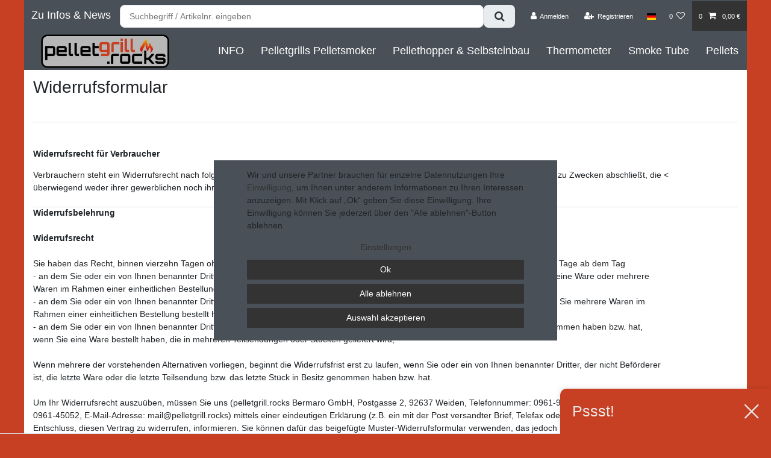

--- FILE ---
content_type: text/html; charset=UTF-8
request_url: https://www.pelletgrill.rocks/cancellation-form
body_size: 67086
content:






<!DOCTYPE html>

<html lang="de" data-framework="vue" prefix="og: http://ogp.me/ns#" class="icons-loading">

<head>
                        

    <script type="text/javascript">
    (function() {
        var _availableConsents = {"necessary.consent":[true,[],null],"necessary.session":[true,[],null],"necessary.csrf":[true,["XSRF-TOKEN"],null],"necessary.shopbooster_cookie":[true,["plenty_cache"],null],"tracking.TawkTo":[false,["TawkConnectionTime","__tawkuuid"],false],"tracking.gtmGoogleAnalytics":[false,["\/^_gat_UA-\/","\/^_ga_\/","_ga","_gid","_gat","_gcl_au","_gcl_aw","\/^_gat_UA_\\S*\/","\/^_gat_UA-\\S*\/","\/^_gac_UA-\\S*\/","\/^_gac_UA_\\S*\/","\/^_dc_gtm_\\S*\/","\/^_gat_\\S*\/","\/^_gac_\\S*\/","AMP_TOKEN","__utma","__utmt","__utmb","__utmc","__utmz","__utmv","__utmx","__utmxx","_gaexp","_opt_awcid","_opt_awmid","_opt_awgid","_opt_awkid","_opt_utmc"],false],"tracking.gtmGoogleAds":[false,["IDE","1P_JAR","AID","ANID","CONSENT","DSID","DV","NID","APISID","HSID","SAPISID","SID","SIDCC","SSID","test_cookie","SEARCH_SAMESITE","__Secure-3PAPISID","__Secure-3PSID","__Secure-APISID","__Secure-HSID","__Secure-SSID"],false],"payment.paypal-cookies":[false,["X-PP-SILOVER","X-PP-L7","tsrc","paypalplus_session_v2"],true],"media.googleMaps":[null,[],null],"media.reCaptcha":[false,[],false],"convenience.languageDetection":[null,[],null]};
        var _allowedCookies = ["plenty_cache","XSRF-TOKEN","plenty-shop-cookie","PluginSetPreview","SID_PLENTY_ADMIN_31551","PreviewCookie"] || [];

        window.ConsentManager = (function() {
            var _consents = (function() {
                var _rawCookie = document.cookie.split(";").filter(function (cookie) {
                    return cookie.trim().indexOf("plenty-shop-cookie=") === 0;
                })[0];

                if (!!_rawCookie) {
                    try {
                        _rawCookie = decodeURIComponent(_rawCookie);
                    } catch (e) {
                        document.cookie = "plenty-shop-cookie= ; expires = Thu, 01 Jan 1970 00:00:00 GMT"
                        return null;
                    }

                    try {
                        return JSON.parse(
                            _rawCookie.trim().substr("plenty-shop-cookie=".length)
                        );
                    } catch (e) {
                        return null;
                    }
                }
                return null;
            })();

            Object.keys(_consents || {}).forEach(function(group) {
                if(typeof _consents[group] === 'object' && _consents[group] !== null)
                {
                    Object.keys(_consents[group] || {}).forEach(function(key) {
                        var groupKey = group + "." + key;
                        if(_consents[group][key] && _availableConsents[groupKey] && _availableConsents[groupKey][1].length) {
                            Array.prototype.push.apply(_allowedCookies, _availableConsents[groupKey][1]);
                        }
                    });
                }
            });

            if(!_consents) {
                Object.keys(_availableConsents || {})
                    .forEach(function(groupKey) {
                        if(_availableConsents[groupKey] && ( _availableConsents[groupKey][0] || _availableConsents[groupKey][2] )) {
                            Array.prototype.push.apply(_allowedCookies, _availableConsents[groupKey][1]);
                        }
                    });
            }

            var _setResponse = function(key, response) {
                _consents = _consents || {};
                if(typeof key === "object" && typeof response === "undefined") {
                    _consents = key;
                    document.dispatchEvent(new CustomEvent("consent-change", {
                        detail: {key: null, value: null, data: key}
                    }));
                    _enableScriptsOnConsent();
                } else {
                    var groupKey = key.split(".")[0];
                    var consentKey = key.split(".")[1];
                    _consents[groupKey] = _consents[groupKey] || {};
                    if(consentKey === "*") {
                        Object.keys(_availableConsents).forEach(function(aKey) {
                            if(aKey.split(".")[0] === groupKey) {
                                _consents[groupKey][aKey.split(".")[1]] = response;
                            }
                        });
                    } else {
                        _consents[groupKey][consentKey] = response;
                    }
                    document.dispatchEvent(new CustomEvent("consent-change", {
                        detail: {key: key, value: response, data: _consents}
                    }));
                    _enableScriptsOnConsent();
                }
                if(!_consents.hasOwnProperty('_id')) {
                    _consents['_id'] = "a32874f4b924715b67ed10b631e8afaa8de65fac";
                }

                Object.keys(_availableConsents).forEach(function(key) {
                    if((_availableConsents[key][1] || []).length > 0) {
                        if(_isConsented(key)) {
                            _availableConsents[key][1].forEach(function(cookie) {
                                if(_allowedCookies.indexOf(cookie) < 0) _allowedCookies.push(cookie);
                            });
                        } else {
                            _allowedCookies = _allowedCookies.filter(function(cookie) {
                                return _availableConsents[key][1].indexOf(cookie) < 0;
                            });
                        }
                    }
                });

                document.cookie = "plenty-shop-cookie=" + JSON.stringify(_consents) + "; path=/; secure";
            };
            var _hasResponse = function() {
                return _consents !== null;
            };

            var _expireDate = function() {
                var expireSeconds = 0;
                                const date = new Date();
                date.setSeconds(date.getSeconds() + expireSeconds);
                const offset = date.getTimezoneOffset() / 60;
                date.setHours(date.getHours() - offset)
                return date.toUTCString();
            }
            var _isConsented = function(key) {
                var groupKey = key.split(".")[0];
                var consentKey = key.split(".")[1];

                if (consentKey === "*") {
                    return Object.keys(_availableConsents).some(function (aKey) {
                        var aGroupKey = aKey.split(".")[0];
                        return aGroupKey === groupKey && _isConsented(aKey);
                    });
                } else {
                    if(!_hasResponse()) {
                        return _availableConsents[key][0] || _availableConsents[key][2];
                    }

                    if(_consents.hasOwnProperty(groupKey) && _consents[groupKey].hasOwnProperty(consentKey))
                    {
                        return !!_consents[groupKey][consentKey];
                    }
                    else {
                        if(!!_availableConsents[key])
                        {
                            return _availableConsents[key][0];
                        }

                        console.warn("Cookie has been blocked due to not being registered: " + key);
                        return false;
                    }
                }
            };
            var _getConsents = function() {
                var _result = {};
                Object.keys(_availableConsents).forEach(function(key) {
                    var groupKey = key.split(".")[0];
                    var consentKey = key.split(".")[1];
                    _result[groupKey] = _result[groupKey] || {};
                    if(consentKey !== "*") {
                        _result[groupKey][consentKey] = _isConsented(key);
                    }
                });
                return _result;
            };
            var _isNecessary = function(key) {
                return _availableConsents.hasOwnProperty(key) && _availableConsents[key][0];
            };
            var _enableScriptsOnConsent = function() {
                var elementsToEnable = document.querySelectorAll("script[data-cookie-consent]");
                Array.prototype.slice.call(elementsToEnable).forEach(function(el) {
                    if(el.dataset && el.dataset.cookieConsent && el.type !== "application/javascript") {
                        var newScript = document.createElement("script");
                        if(el.src) {
                            newScript.src = el.src;
                        } else {
                            newScript.textContent = el.textContent;
                        }
                        el.parentNode.replaceChild(newScript, el);
                    }
                });
            };
            window.addEventListener("load", _enableScriptsOnConsent);
            
            return {
                setResponse: _setResponse,
                hasResponse: _hasResponse,
                isConsented: _isConsented,
                getConsents: _getConsents,
                isNecessary: _isNecessary
            };
        })();
    })();
</script>


    
<meta charset="utf-8">
<meta http-equiv="X-UA-Compatible" content="IE=edge">
<meta name="viewport" content="width=device-width, initial-scale=1">
<meta name="generator" content="plentymarkets" />
<meta name="format-detection" content="telephone=no"> 
<link rel="icon" type="image/x-icon" href="https://cdn03.plentymarkets.com/irjezq6bkesh/frontend/icons/Favicon_pelletgrill.rocks.ico">



    
    
<style data-font="Custom-Font">
    
                
        .icons-loading .fa { visibility: hidden !important; }
</style>

<link rel="preload" href="https://cdn03.plentymarkets.com/irjezq6bkesh/plugin/22/ceres/css/ceres-icons.css" as="style" onload="this.onload=null;this.rel='stylesheet';">
<noscript><link rel="stylesheet" href="https://cdn03.plentymarkets.com/irjezq6bkesh/plugin/22/ceres/css/ceres-icons.css"></noscript>


<link rel="preload" as="style" href="https://cdn03.plentymarkets.com/irjezq6bkesh/plugin/22/ceres/css/ceres-checkout.css?v=0aa4f8ec48b0ba50080397c6f1808649a40b31a5">
    <link rel="stylesheet" href="https://cdn03.plentymarkets.com/irjezq6bkesh/plugin/22/ceres/css/ceres-checkout.css?v=0aa4f8ec48b0ba50080397c6f1808649a40b31a5">


<script type="application/javascript">
    /*! loadCSS. [c]2017 Filament Group, Inc. MIT License */
    /* This file is meant as a standalone workflow for
    - testing support for link[rel=preload]
    - enabling async CSS loading in browsers that do not support rel=preload
    - applying rel preload css once loaded, whether supported or not.
    */
    (function( w ){
        "use strict";
        // rel=preload support test
        if( !w.loadCSS ){
            w.loadCSS = function(){};
        }
        // define on the loadCSS obj
        var rp = loadCSS.relpreload = {};
        // rel=preload feature support test
        // runs once and returns a function for compat purposes
        rp.support = (function(){
            var ret;
            try {
                ret = w.document.createElement( "link" ).relList.supports( "preload" );
            } catch (e) {
                ret = false;
            }
            return function(){
                return ret;
            };
        })();

        // if preload isn't supported, get an asynchronous load by using a non-matching media attribute
        // then change that media back to its intended value on load
        rp.bindMediaToggle = function( link ){
            // remember existing media attr for ultimate state, or default to 'all'
            var finalMedia = link.media || "all";

            function enableStylesheet(){
                // unbind listeners
                if( link.addEventListener ){
                    link.removeEventListener( "load", enableStylesheet );
                } else if( link.attachEvent ){
                    link.detachEvent( "onload", enableStylesheet );
                }
                link.setAttribute( "onload", null );
                link.media = finalMedia;
            }

            // bind load handlers to enable media
            if( link.addEventListener ){
                link.addEventListener( "load", enableStylesheet );
            } else if( link.attachEvent ){
                link.attachEvent( "onload", enableStylesheet );
            }

            // Set rel and non-applicable media type to start an async request
            // note: timeout allows this to happen async to let rendering continue in IE
            setTimeout(function(){
                link.rel = "stylesheet";
                link.media = "only x";
            });
            // also enable media after 3 seconds,
            // which will catch very old browsers (android 2.x, old firefox) that don't support onload on link
            setTimeout( enableStylesheet, 3000 );
        };

        // loop through link elements in DOM
        rp.poly = function(){
            // double check this to prevent external calls from running
            if( rp.support() ){
                return;
            }
            var links = w.document.getElementsByTagName( "link" );
            for( var i = 0; i < links.length; i++ ){
                var link = links[ i ];
                // qualify links to those with rel=preload and as=style attrs
                if( link.rel === "preload" && link.getAttribute( "as" ) === "style" && !link.getAttribute( "data-loadcss" ) ){
                    // prevent rerunning on link
                    link.setAttribute( "data-loadcss", true );
                    // bind listeners to toggle media back
                    rp.bindMediaToggle( link );
                }
            }
        };

        // if unsupported, run the polyfill
        if( !rp.support() ){
            // run once at least
            rp.poly();

            // rerun poly on an interval until onload
            var run = w.setInterval( rp.poly, 500 );
            if( w.addEventListener ){
                w.addEventListener( "load", function(){
                    rp.poly();
                    w.clearInterval( run );
                } );
            } else if( w.attachEvent ){
                w.attachEvent( "onload", function(){
                    rp.poly();
                    w.clearInterval( run );
                } );
            }
        }


        // commonjs
        if( typeof exports !== "undefined" ){
            exports.loadCSS = loadCSS;
        }
        else {
            w.loadCSS = loadCSS;
        }
    }( typeof global !== "undefined" ? global : this ) );

    (function() {
        var checkIconFont = function() {
            if(!document.fonts || document.fonts.check("1em FontAwesome")) {
                document.documentElement.classList.remove('icons-loading');
            }
        };

        if(document.fonts) {
            document.fonts.addEventListener("loadingdone", checkIconFont);
            window.addEventListener("load", checkIconFont);
        }
        checkIconFont();
    })();
</script>

                    

<!-- Extend the existing style with a template -->
            <link rel="stylesheet" href="https://cdn03.plentymarkets.com/irjezq6bkesh/plugin/22/blog/css/blog_entrypoint.css?v=111">

                            
<!-- Google Tag Manager Head -->
<script>
    dataLayer = [];
</script>
<script>
    window.addEventListener("load", function(event) {
        let cookieObj = gtmGetCookieValue("plenty-shop-cookie");
        gtmCheckScriptsOnConsent(cookieObj);
    });

    document.addEventListener("consent-change", function (event) {
        let cookieObj = event.detail.data;
        gtmCheckScriptsOnConsent(cookieObj);
    });

    function gtmGetCookieValue(cookieName) {
        const b = document.cookie.match('(^|;)\\s*' + cookieName + '\\s*=\\s*([^;]+)');
        if(b) {
            return JSON.parse(decodeURIComponent(b.pop()));
        }
    }

    function gtmInArray(needle, haystack) {
        let length = haystack.length;
        for (let i = 0; i < length; i++) {
            if (haystack[i] == needle) return true;
        }
        return false;
    }

    function gtmEnableScriptsOnConsent() {
        let el = document.getElementById('gtm-gtmAll');
        if (el) {
            let newScript = document.createElement("script");
            if (el.src) {
                newScript.src = el.src;
            } else {
                newScript.textContent = el.textContent;
            }
            el.parentNode.replaceChild(newScript, el);
        }
    }

    function gtmCheckScriptsOnConsent(cookieObj){
        let gtmConsents = ['gtmGoogleAnalytics', 'gtmProductList', 'gtmGoogleAds', 'gtmFacebook', 'gtmPinterest', 'gtmBilligerDe', 'gtmKelkoo', 'gtmPaypal', 'gtmAwin', 'gtmWebgains'];
        let gtmCustomConsents = ['gtmCustomCookieOne', 'gtmCustomCookieTwo', 'gtmCustomCookieThree', 'gtmCustomCookieFour', 'gtmCustomCookieFive', 'gtmCustomCookieSix', 'gtmCustomCookieSeven', 'gtmCustomCookieEight', 'gtmCustomCookieNine', 'gtmCustomCookieTen'];
        let gtmMergedConsents = gtmConsents.concat(gtmCustomConsents);
        let availableConsents = cookieObj;
        for (var availableConsentGroups in availableConsents) {
            if (typeof availableConsents[availableConsentGroups] === 'object') {
                for (var availableConsentEntries in availableConsents[availableConsentGroups]) {
                    if (availableConsents[availableConsentGroups][availableConsentEntries] === true) {
                        if (gtmInArray(availableConsentEntries, gtmMergedConsents)) {
                            gtmEnableScriptsOnConsent();
                            break;
                        }
                    }
                }
            }
        }
    }
</script>
    <script type="text/plain" id="gtm-gtmAll">
        (function (w, d, s, l, i) {
            w[l] = w[l] || [];
            w[l].push({
                'gtm.start':
                    new Date().getTime(), event: 'gtm.js'
            });
            var f = d.getElementsByTagName(s)[0],
                j = d.createElement(s), dl = l != 'dataLayer' ? '&l=' + l : '';
            j.async = true;
            j.src =
                'https://www.googletagmanager.com/gtm.js?id=' + i + dl;
            f.parentNode.insertBefore(j, f);
        })(window, document, 'script', 'dataLayer', 'GTM-KVGNQMX');
    </script>
<!-- End Google Tag Manager Head-->

                    



            



        <meta name="description" content="">
    <meta name="robots" content="all">
    <title class="d-print-none">Widerrufsformular | pelletgrill.rocks - Pelletgrills und Pelletsmoker</title>

            <link rel="stylesheet" href="https://cdn03.plentymarkets.com/irjezq6bkesh/plugin/22/cfourbasicwidgets/css/main.css" />
                        <link rel="stylesheet" href="https://cdn03.plentymarkets.com/irjezq6bkesh/plugin/22/feedback/css/main.css" media="none" onload="if(media!='all')media='all'">
<noscript><link rel="stylesheet" href="https://cdn03.plentymarkets.com/irjezq6bkesh/plugin/22/feedback/css/main.css"></noscript>


            <link rel="stylesheet" href="https://cdn03.plentymarkets.com/irjezq6bkesh/plugin/22/multicontentwidget/css/multicontent.min.css" media="none" onload="if(media!='all')media='all'">
<noscript><link rel="stylesheet" href="https://cdn03.plentymarkets.com/irjezq6bkesh/plugin/22/multicontentwidget/css/multicontent.min.css"></noscript>

            <style>
    #paypal_loading_screen {
        display: none;
        position: fixed;
        z-index: 2147483640;
        top: 0;
        left: 0;
        width: 100%;
        height: 100%;
        overflow: hidden;

        transform: translate3d(0, 0, 0);

        background-color: black;
        background-color: rgba(0, 0, 0, 0.8);
        background: radial-gradient(ellipse closest-corner, rgba(0,0,0,0.6) 1%, rgba(0,0,0,0.8) 100%);

        color: #fff;
    }

    #paypal_loading_screen .paypal-checkout-modal {
        font-family: "HelveticaNeue", "HelveticaNeue-Light", "Helvetica Neue Light", helvetica, arial, sans-serif;
        font-size: 14px;
        text-align: center;

        box-sizing: border-box;
        max-width: 350px;
        top: 50%;
        left: 50%;
        position: absolute;
        transform: translateX(-50%) translateY(-50%);
        cursor: pointer;
        text-align: center;
    }

    #paypal_loading_screen.paypal-overlay-loading .paypal-checkout-message, #paypal_loading_screen.paypal-overlay-loading .paypal-checkout-continue {
        display: none;
    }

    .paypal-checkout-loader {
        display: none;
    }

    #paypal_loading_screen.paypal-overlay-loading .paypal-checkout-loader {
        display: block;
    }

    #paypal_loading_screen .paypal-checkout-modal .paypal-checkout-logo {
        cursor: pointer;
        margin-bottom: 30px;
        display: inline-block;
    }

    #paypal_loading_screen .paypal-checkout-modal .paypal-checkout-logo img {
        height: 36px;
    }

    #paypal_loading_screen .paypal-checkout-modal .paypal-checkout-logo img.paypal-checkout-logo-pp {
        margin-right: 10px;
    }

    #paypal_loading_screen .paypal-checkout-modal .paypal-checkout-message {
        font-size: 15px;
        line-height: 1.5;
        padding: 10px 0;
    }

    #paypal_loading_screen.paypal-overlay-context-iframe .paypal-checkout-message, #paypal_loading_screen.paypal-overlay-context-iframe .paypal-checkout-continue {
        display: none;
    }

    .paypal-spinner {
        height: 30px;
        width: 30px;
        display: inline-block;
        box-sizing: content-box;
        opacity: 1;
        filter: alpha(opacity=100);
        animation: rotation .7s infinite linear;
        border-left: 8px solid rgba(0, 0, 0, .2);
        border-right: 8px solid rgba(0, 0, 0, .2);
        border-bottom: 8px solid rgba(0, 0, 0, .2);
        border-top: 8px solid #fff;
        border-radius: 100%
    }

    .paypalSmartButtons div {
        margin-left: 10px;
        margin-right: 10px;
    }
</style>                <style>/* ============================================
   PELLETGRILL.ROCKS - OPTIMIERTES CSS
   Letzte Aktualisierung: Dezember 2025
   
   INHALT:
   1.  Grundlegende Styles & Farben
   2.  Header & Navigation
   3.  Breadcrumbs
   4.  Footer
   5.  Seiten-Content
   6.  Login, Registrieren, Wunschliste
   7.  Länderauswahl
   8.  Cookie-Banner
   9.  Blog
   10. Review-Master Popup
   11. Produkt-Highlight Container
   12. Tab-Navigation
   13. Suchfeld
   14. Rabatt-Anzeige
   15. Bestandsanzeige
   16. Verfügbarkeitsstufen
   17. Lagerware Lieferbar Badge
   18. Begrenzte Stückzahl Badge
   19. Bestseller Badge
   20. Bestseller Farbstufen
   21. Bestseller Icon (Alternative)
   22. Overflow Fix
   23. Animationen
   24. Mobile Anpassungen
   ============================================ */

/* ============================================
   1. GRUNDLEGENDE STYLES & FARBEN
   Hauptfarbe: #c74023 (Pelletgrill Rot)
   Sekundär: #495057 (Dunkelgrau)
   ============================================ */

body {
    background-color: #c74023;
}

.container-max,
.row {
    background-color: white;
}

.navbar .row,
.top-bar-items,
.top-bar .container-max .row {
    background-color: #495057;
}

/* ============================================
   2. HEADER & NAVIGATION
   ============================================ */

/* Logo */
.navbar-brand img {
    max-height: 4rem;
}

a.navbar-brand.pb-2,
a.navbar-brand.py-2 {
    padding-bottom: 0 !important;
}

a.navbar-brand.pt-2,
a.navbar-brand.py-2 {
    padding-top: 0 !important;
}

/* Header Container transparent */
#page-header .container-max {
    background: transparent;
}

@media (min-width: 992px) {
    #page-header .pr-lg-3,
    .px-lg-3 {
        padding-right: 0rem !important;
    }
}

/* Top-Bar und Navbar */
.top-bar,
.navbar {
    background-color: transparent;
}

/* Horizontale Linie im Header ausblenden */
#page-header hr {
    display: none;
}

.navbar.header-fw.p-0.border-bottom {
    border-bottom: 0px solid #dee2e6 !important;
}

/* Hauptmenü */
.main-navbar-collapsable .mainmenu > li > a {
    font-size: 18px;
    color: #fff;
}

/* Dropdown-Pfeil ausblenden */
.main-navbar-collapsable .ddown > a::after {
    display: none;
}

/* ============================================
   3. BREADCRUMBS (Brotkrumen-Navigation)
   ============================================ */

.breadcrumbs {
    background-color: #eee;
    max-width: 100%;
    left: 0 !important;
    font-weight: bold;
    position: absolute;
}

.breadcrumb {
    font-size: 14px;
    font-weight: bold;
}

/* ============================================
   4. FOOTER
   ============================================ */

.footer,
.footer .row {
    background-color: #495057 !important;
}

.footer {
    color: #fff;
}

.footer a,
.footer .widget-link-list .widget-inner a {
    color: #fff;
}

/* ============================================
   5. SEITEN-CONTENT
   ============================================ */

.single.container-max.page-content {
    margin-top: -25px;
}

/* ============================================
   6. LOGIN, REGISTRIEREN, WUNSCHLISTE, BESTELLBESTÄTIGUNG
   Anpassung der Abstände
   ============================================ */

.page-login .mb-5,
.page-login .my-5,
.page-register .mb-5,
.page-register .my-5,
.page-wish-list .mb-5,
.wish-list .my-5 {
    margin-bottom: 0 !important;
}

.page-login h1 {
    padding-top: 15px;
    padding-bottom: 15px;
}

.page-register h1,
.page-confirmation h1 {
    padding-top: 15px;
}

/* ============================================
   7. LÄNDERAUSWAHL
   ============================================ */

#countrySettings .container-max .row {
    background-color: #212529;
}

/* ============================================
   8. COOKIE-BANNER
   Zentriertes Popup-Design
   ============================================ */

.cookie-bar .container-max {
    position: fixed;
    right: 0;
    bottom: 0;
    left: 0;
    z-index: 1030;
    height: 100%;
    background-color: transparent !important;
    max-width: 100%;
    width: 600px;
    top: 25%;
}

.cookie-bar .container-max .row {
    max-width: 100%;
    padding: 0;
    margin-right: auto;
    margin-left: auto;
    margin-top: 15%;
    width: 600px;
    background: #dedede;
}

.cookie-bar .container-max .row.py-3 {
    padding: 40px;
}

.cookie-bar .col-12.col-md-8 {
    max-width: 100%;
    flex: 0 0 100%;
}

.cookie-bar .col-12.col-md-8 > div {
    text-align: center;
    margin-top: 15px;
}

.cookie-bar .col-12.col-md-4.pt-3.pt-md-0 {
    max-width: 100%;
    flex: 0 0 100%;
    margin-top: 10px;
}

.cookie-bar .btn.btn-primary.btn-block.btn-appearance {
    width: 100%;
}

.cookie-bar a {
    color: #333 !important;
}

.cookie-bar .custom-control.custom-switch.custom-control-appearance.d-md-inline-block.mr-3 {
    display: none !important;
}

.cookie-bar .button-order-3 {
    color: #fff;
    background-color: #333;
    border-color: #333;
}

/* ============================================
   9. BLOG
   ============================================ */

.blog-entrypoint a {
    font-size: 1.3rem;
    color: #fff;
}

.top-bar.suchleiste .container-max .row {
    max-height: unset;
}

.top-bar .controls-list.blog-entrypoint {
    margin-left: 12px;
    margin-top: 12px;
}

.blog-wrapper {
    background: transparent;
}

.blog-header {
    background-color: transparent;
    border-bottom: #f1f1f1 solid 0px;
    padding: 0;
}

.blog-wrapper .blog-header .container-max .row {
    display: inline;
    text-align: center;
}

.blog-header .blog-category-name {
    font-weight: bold;
}

/* ============================================
   10. REVIEW-MASTER POPUP
   ============================================ */

@media screen and (min-width: 768px) {
    #rmOrganism .rmPopup__container .rmPopup.rmPopup--modal {
        top: 25% !important;
    }
}

/* ============================================
   11. PRODUKT-HIGHLIGHT CONTAINER
   Modernes Design mit Schatten und abgerundeten Ecken
   ============================================ */

.produkt-highlight {
    border-radius: 12px !important;
    border: 1px solid #d0d0d0 !important;
    box-shadow: 0 8px 30px rgba(0, 0, 0, 0.18) !important;
    background-color: #ffffff !important;
    padding: 25px !important;
    transition: all 0.3s ease !important;
}

.produkt-highlight:hover {
    box-shadow: 0 12px 40px rgba(0, 0, 0, 0.25) !important;
    transform: translateY(-3px) !important;
}

/* ============================================
   12. TAB-NAVIGATION
   Passend zum Produkt-Highlight Design
   ============================================ */

/* Tab-Container */
.tab-beschreibung {
    margin-bottom: -1px !important;
}

/* Tab-Buttons */
.tab-beschreibung .nav-link,
.tab-beschreibung li a,
.nav-tabs .nav-link {
    border-radius: 12px 12px 0 0 !important;
    border: 1px solid #d0d0d0 !important;
    border-bottom: none !important;
    background-color: #f5f5f5 !important;
    padding: 12px 25px !important;
    margin-right: 5px !important;
    transition: all 0.3s ease !important;
}

/* Aktiver Tab */
.tab-beschreibung .nav-link.active,
.tab-beschreibung li.active a,
.nav-tabs .nav-link.active {
    background-color: #ffffff !important;
    box-shadow: 0 -3px 10px rgba(0, 0, 0, 0.08) !important;
    color: #c74023 !important;
    font-weight: 600 !important;
}

/* Tab-Content */
.tab-beschreibung-content,
.tab-content,
.tab-pane.active {
    border-radius: 0 12px 12px 12px !important;
    border: 1px solid #d0d0d0 !important;
    box-shadow: 0 8px 30px rgba(0, 0, 0, 0.18) !important;
    background-color: #ffffff !important;
    padding: 25px !important;
    transition: all 0.3s ease !important;
    display: block !important;
}

.tab-beschreibung-content:hover,
.tab-content:hover {
    box-shadow: 0 12px 40px rgba(0, 0, 0, 0.25) !important;
    transform: translateY(-3px) !important;
}

/* Tab-Hover */
.tab-beschreibung .nav-link:hover:not(.active),
.nav-tabs .nav-link:hover:not(.active) {
    background-color: #fafafa !important;
    transform: translateY(-2px) !important;
    color: #c74023 !important;
}

/* ============================================
   13. SUCHFELD
   Abgerundete Ecken mit Pelletgrill-Fokusfarbe
   ============================================ */

.search-input,
.form-control[type="search"],
input[type="search"],
#search-form input,
.search-box input {
    border-radius: 8px !important;
    border: 1px solid #ddd !important;
    padding: 10px 15px !important;
    font-size: 14px !important;
    transition: all 0.3s ease !important;
}

.search-input:focus,
.form-control[type="search"]:focus,
input[type="search"]:focus {
    outline: none !important;
    border-color: #c74023 !important;
    box-shadow: 0 0 0 3px rgba(199, 64, 35, 0.1) !important;
}

.search-submit,
.search-button,
button[type="submit"] {
    border-radius: 8px !important;
    transition: all 0.3s ease !important;
}

/* ============================================
   14. RABATT-ANZEIGE (Badge-Offer)
   ============================================ */

.badge-offer {
    font-size: 24px;
    text-align: right;
    color: #ffffff !important;
    font-weight: bold;
    text-shadow: 0 1px 3px rgba(0, 0, 0, 0.5);
}

.badge-offer-small {
    font-size: 14px !important;
    color: #6c757d !important;
    text-align: right;
    display: block;
    margin-top: 5px;
    font-weight: bold !important;
}

.Rabatt_am_Preis {
    text-align: right;
}

.button-container {
    text-align: right;
}

/* ============================================
   15. BESTANDSANZEIGE
   ============================================ */

.Bestandsanzeige-im-Shop {
    text-align: left;
    color: #6c757d;
    font-size: 14px;
    margin: 10px 0;
}

/* Artikelpaket-Hinweis ausblenden */
.badge.badge-bundle.bg-info {
    display: none;
}

/* ============================================
   16. VERFÜGBARKEITSSTUFEN
   Farbverlauf von Grün (verfügbar) bis Rot (nicht verfügbar)
   ============================================ */

.availability-1 { background-color: #28a745; } /* Grün - Sofort lieferbar */
.availability-2 { background-color: #5fbf4a; } /* Hellgrün */
.availability-3 { background-color: #b8a94d; } /* Gelb-Grün */
.availability-4 { background-color: #ff9800; } /* Orange */
.availability-5 { background-color: #ff8a42; } /* Orange-Rot */
.availability-6 { background-color: #ff5733; } /* Hell-Rot */
.availability-7 { background-color: #ff0000; } /* Rot */
.availability-8 { background-color: #b20000; } /* Dunkelrot - Nicht lieferbar */

/* ============================================
   17. LAGERWARE LIEFERBAR - GRÜNER BADGE
   Animierter Badge mit Glow-Effekt
   ============================================ */

.lagerware-lieferbar,
div.lagerware-lieferbar,
[class*="lagerware-lieferbar"] {
    border-radius: 6px !important;
    background: linear-gradient(135deg, #28a745 0%, #218838 100%) !important;
    color: #ffffff !important;
    padding: 6px 20px !important;
    font-weight: 600 !important;
    font-size: 13px !important;
    text-align: center !important;
    line-height: 1.2 !important;
    height: auto !important;
    min-height: auto !important;
    max-height: none !important;
    text-shadow: 0 1px 3px rgba(0, 0, 0, 0.2) !important;
    box-shadow: 0 3px 12px rgba(40, 167, 69, 0.3) !important;
    margin: 12px 0 !important;
    position: relative !important;
    display: inline-block !important;
    box-sizing: border-box !important;
    animation: breathing-green 3s ease-in-out infinite !important;
}

/* Grüner Glow-Effekt (nur auf ::after, nicht auf Inhalt) */
.lagerware-lieferbar::after,
div.lagerware-lieferbar::after {
    content: "";
    position: absolute;
    top: -3px;
    left: -3px;
    right: -3px;
    bottom: -3px;
    background: linear-gradient(135deg, #5cb85c, #28a745);
    border-radius: 8px;
    opacity: 0.5;
    z-index: -1;
    filter: blur(8px);
    animation: glow-green 3s ease-in-out infinite;
}

.lagerware-lieferbar:hover {
    transform: scale(1.03) !important;
    box-shadow: 0 5px 18px rgba(40, 167, 69, 0.4) !important;
    background: linear-gradient(135deg, #34ce57 0%, #28a745 100%) !important;
}

.lagerware-lieferbar span,
.lagerware-lieferbar * {
    line-height: inherit !important;
    padding: 0 !important;
    margin: 0 !important;
}

/* ============================================
   18. BEGRENZTE STÜCKZAHL - ROTER BADGE
   Animierter Badge mit Glow-Effekt
   ============================================ */

.begrenzte-stueckzahl,
div.begrenzte-stueckzahl,
.begrenzte-stueckzahl.badge,
[class*="begrenzte-stueckzahl"] {
    border-radius: 6px !important;
    background: linear-gradient(135deg, #e74c3c 0%, #c0392b 100%) !important;
    color: #ffffff !important;
    padding: 6px 20px !important;
    font-weight: 600 !important;
    font-size: 13px !important;
    text-align: center !important;
    line-height: 1.2 !important;
    height: auto !important;
    min-height: auto !important;
    max-height: none !important;
    text-shadow: 0 1px 3px rgba(0, 0, 0, 0.3) !important;
    box-shadow: 0 3px 12px rgba(231, 76, 60, 0.3) !important;
    margin: 12px 0 !important;
    position: relative !important;
    display: block !important;
    box-sizing: border-box !important;
    animation: breathing 3s ease-in-out infinite !important;
}

/* Roter Glow-Effekt (nur auf ::after, nicht auf Inhalt) */
.begrenzte-stueckzahl::after,
div.begrenzte-stueckzahl::after {
    content: "";
    position: absolute;
    top: -3px;
    left: -3px;
    right: -3px;
    bottom: -3px;
    background: linear-gradient(135deg, #ff6b6b, #ff4757);
    border-radius: 8px;
    opacity: 0.5;
    z-index: -1;
    filter: blur(8px);
    animation: glow-red 3s ease-in-out infinite;
}

.begrenzte-stueckzahl:hover {
    transform: scale(1.03) !important;
    box-shadow: 0 5px 18px rgba(231, 76, 60, 0.4) !important;
}

.begrenzte-stueckzahl span,
.begrenzte-stueckzahl * {
    line-height: inherit !important;
    padding: 0 !important;
    margin: 0 !important;
}

/* ============================================
   19. BESTSELLER BADGE - STERN-EXPLOSION DESIGN
   Originalgröße (75px)
   ============================================ */

/* Versteckt "über X mal bestellt" Tags */
a[href*="bestellt"] {
    display: none !important;
}

/* Hauptcontainer - rechtsbündig */
.bestseller-badget {
    text-align: right !important;
    display: block !important;
    width: 100% !important;
    position: relative;
    overflow: visible !important;
}

/* Badge Container */
.badge-container {
    position: relative;
    display: inline-block !important;
    margin-left: auto !important;
    overflow: visible !important;
}

/* Stern-Badge - ORIGINALGRÖSSE (75px) */
.star-burst-badge {
    width: 75px;
    height: 85px !important;
    position: relative;
    cursor: pointer;
    margin: 0 auto;
    margin-bottom: 15px !important;
}

/* Stern-Container (Kreis) */
.star-container {
    width: 100%;
    height: 75px;
    border-radius: 50%;
    display: flex;
    align-items: center;
    justify-content: center;
    position: relative;
    overflow: hidden;
    box-shadow: 0 3px 10px rgba(0, 0, 0, 0.2);
    transition: all 0.3s ease;
}

.star-container:hover {
    transform: scale(1.05);
    box-shadow: 0 5px 20px rgba(0, 0, 0, 0.3);
}

/* Haupt-Stern */
.main-star {
    font-size: 32px;
    z-index: 2;
    animation: starPulse 2s ease-in-out infinite;
    filter: drop-shadow(0 0 5px rgba(255, 255, 255, 0.5));
}

/* Nummer im Stern */
.star-number {
    position: absolute;
    font-size: 12px;
    font-weight: 900;
    color: white;
    text-shadow: 0 1px 3px rgba(0, 0, 0, 0.5);
    z-index: 3;
}

/* Mini-Sterne (rotierende Dekoration) */
.mini-stars {
    position: absolute;
    width: 100%;
    height: 100%;
    animation: rotate 10s linear infinite;
}

.mini-star {
    position: absolute;
    font-size: 10px;
    opacity: 0.7;
    animation: twinkle 2s ease-in-out infinite;
}

/* Positionen der Mini-Sterne */
.mini-star:nth-child(1) { top: 10%; left: 50%; transform: translateX(-50%); }
.mini-star:nth-child(2) { top: 25%; right: 15%; animation-delay: 0.3s; }
.mini-star:nth-child(3) { bottom: 25%; right: 15%; animation-delay: 0.6s; }
.mini-star:nth-child(4) { bottom: 10%; left: 50%; transform: translateX(-50%); animation-delay: 0.9s; }
.mini-star:nth-child(5) { bottom: 25%; left: 15%; animation-delay: 1.2s; }
.mini-star:nth-child(6) { top: 25%; left: 15%; animation-delay: 1.5s; }

/* "Verkäufe pro Woche" Banner */
.week-banner {
    position: absolute;
    bottom: -8px !important;
    left: 50%;
    transform: translateX(-50%);
    background: #333;
    color: white;
    padding: 3px 12px;
    border-radius: 10px;
    font-size: 9px;
    font-weight: 600;
    white-space: nowrap;
    box-shadow: 0 2px 4px rgba(0, 0, 0, 0.2);
    z-index: 100 !important;
}

/* Hover Tooltip */
.hover-tooltip {
    position: absolute;
    bottom: 100%;
    left: 50%;
    transform: translateX(-50%);
    background: #333;
    color: white;
    padding: 8px 12px;
    border-radius: 8px;
    font-size: 12px;
    font-weight: 500;
    white-space: nowrap;
    opacity: 0;
    pointer-events: none;
    transition: all 0.3s ease;
    margin-bottom: 10px;
    box-shadow: 0 3px 10px rgba(0, 0, 0, 0.3);
    z-index: 10;
}

.hover-tooltip::after {
    content: '';
    position: absolute;
    top: 100%;
    left: 50%;
    transform: translateX(-50%);
    border: 6px solid transparent;
    border-top-color: #333;
}

.badge-container:hover .hover-tooltip {
    opacity: 1;
    transform: translateX(-50%) translateY(-5px);
}

/* Glanz-Effekt auf Stern-Container */
.star-container::before {
    content: '';
    position: absolute;
    top: -100%;
    left: -100%;
    width: 300%;
    height: 300%;
    background: linear-gradient(45deg, transparent 30%, rgba(255, 255, 255, 0.2) 50%, transparent 70%);
    animation: shine-permanent 3s linear infinite;
}

/* ============================================
   20. BESTSELLER FARBSTUFEN
   Pelletgrill-Thema (Orange/Rot-Töne)
   ============================================ */

.bestseller-5, .level-5 {
    background: linear-gradient(135deg, #ff9800, #f57c00) !important;
}

.bestseller-10, .level-10 {
    background: linear-gradient(135deg, #ff7043, #ff5722) !important;
}

.bestseller-25, .level-25 {
    background: linear-gradient(135deg, #ff5722, #e64a19) !important;
}

.bestseller-50, .level-50 {
    background: linear-gradient(135deg, #d84315, #bf360c) !important;
}

.bestseller-100, .level-100 {
    background: linear-gradient(135deg, #c74023, #a83219) !important;
}

.bestseller-250, .level-250 {
    background: linear-gradient(135deg, #8d2e1c, #6d2315) !important;
}

.bestseller-500, .level-500 {
    background: linear-gradient(135deg, #5d1f13, #3e150c) !important;
}

.bestseller-1000, .level-1000 {
    background: linear-gradient(135deg, #FFD700, #FFA000) !important;
}

/* ============================================
   20a. GLOW-EFFEKT FÜR BESTSELLER BADGES
   REPARIERT: Pulsierender Schatten OHNE Blur auf Inhalt
   ============================================ */

.glow-effect {
    animation: glow-shadow 2s ease-in-out infinite !important;
}

/* ============================================
   21. BESTSELLER ICON (Alternative Darstellung)
   ============================================ */

.bestseller-wrapper {
    position: relative;
    display: inline-block;
}

.product-image-wrapper .bestseller-wrapper {
    position: absolute;
    top: 10px;
    right: 10px;
    z-index: 10;
}

.bestseller-icon {
    width: 60px;
    height: 60px;
    border-radius: 12px;
    display: flex;
    flex-direction: column;
    align-items: center;
    justify-content: center;
    box-shadow: 0 3px 10px rgba(0, 0, 0, 0.2);
    transition: all 0.2s ease;
    position: relative;
    overflow: hidden;
    cursor: pointer;
}

.bestseller-icon:hover {
    transform: scale(1.05) rotate(3deg);
    box-shadow: 0 5px 20px rgba(0, 0, 0, 0.3);
}

.bestseller-icon .icon {
    font-size: 24px;
    margin-bottom: 2px;
    line-height: 1;
}

.bestseller-icon .number {
    font-size: 14px;
    font-weight: 900;
    color: white;
    line-height: 1;
}

.bestseller-tooltip {
    position: absolute;
    bottom: 100%;
    left: 50%;
    transform: translateX(-50%);
    background: #333;
    color: white;
    padding: 6px 12px;
    border-radius: 6px;
    font-size: 11px;
    font-weight: 600;
    white-space: nowrap;
    opacity: 0;
    pointer-events: none;
    transition: all 0.3s ease;
    margin-bottom: 8px;
}

.bestseller-wrapper:hover .bestseller-tooltip {
    opacity: 1;
    transform: translateX(-50%) translateY(-5px);
}

.bestseller-icon::before {
    content: '';
    position: absolute;
    top: -100%;
    left: -100%;
    width: 300%;
    height: 300%;
    background: linear-gradient(45deg, transparent 30%, rgba(255, 255, 255, 0.1) 50%, transparent 70%);
    animation: shine-permanent 3s linear infinite;
}

.pulse-effect {
    animation: pulse 2s ease-in-out infinite;
}

/* ============================================
   22. OVERFLOW FIX FÜR BADGES
   Verhindert Abschneiden von Badges in schmalen Spalten
   ============================================ */

/* Widget-Struktur komplett öffnen */
.widget.widget-code.widget-none.bestseller-badget,
.widget.widget-code.bestseller-badget,
.widget.bestseller-badget,
div.widget.bestseller-badget {
    overflow: visible !important;
}

.widget.bestseller-badget .widget-inner,
.widget.bestseller-badget .widget-inner.bg-appearance,
.bestseller-badget .widget-inner {
    overflow: visible !important;
}

/* Alle übergeordneten Grid/Row Container */
.widget-grid,
.widget-grid .widget-inner,
.widget-grid .row,
.widget-grid [class*="col-"] {
    overflow: visible !important;
}

/* Spezifisch für die Produktseiten-Struktur */
.widget-inner,
.single-rightside,
.single-rightside .widget,
.single-rightside .widget-inner,
.single-rightside [class*="col-"],
.cmp-product-thumb,
.thumb-inner,
.product-info {
    overflow: visible !important;
}

/* ALLE col-Klassen */
[class*="col-"].widget-prop-xl-2-1,
[class*="col-"].widget-prop-lg-2-1,
[class*="col-"] .bestseller-badget,
[class*="col-"] .badge-container,
.widget .widget-inner {
    overflow: visible !important;
}

/* Alle Elemente in der Badge-Hierarchie */
.bestseller-badget,
.badge-container,
.star-burst-badge,
.week-banner {
    overflow: visible !important;
    clip: auto !important;
    clip-path: none !important;
}

/* WICHTIG: star-container braucht overflow:hidden für den Glanz-Effekt! */
.star-container {
    overflow: hidden !important;
}

/* ============================================
   23. ANIMATIONEN
   Alle Keyframe-Animationen gesammelt
   ============================================ */

/* Stern pulsiert */
@keyframes starPulse {
    0%, 100% { transform: scale(1); }
    50% { transform: scale(1.15); }
}

/* Mini-Sterne rotieren */
@keyframes rotate {
    from { transform: rotate(0deg); }
    to { transform: rotate(360deg); }
}

/* Mini-Sterne blinken */
@keyframes twinkle {
    0%, 100% { opacity: 0.7; transform: scale(1); }
    50% { opacity: 1; transform: scale(1.2); }
}

/* Glanz-Effekt */
@keyframes shine-permanent {
    0% { transform: translateX(-100%) translateY(-100%) rotate(45deg); }
    100% { transform: translateX(100%) translateY(100%) rotate(45deg); }
}

/* Puls-Effekt (für Bestseller Icon) */
@keyframes pulse {
    0%, 100% { box-shadow: 0 3px 10px rgba(0, 0, 0, 0.2); }
    50% { box-shadow: 0 3px 25px rgba(0, 0, 0, 0.4); }
}

/* Atmungs-Effekt (für rote Badges wie "Begrenzte Stückzahl") */
@keyframes breathing {
    0%, 100% { transform: scale(1); }
    50% { transform: scale(1.02); }
}

/* Atmungs-Effekt (für grüne Badges wie "Lagerware") */
@keyframes breathing-green {
    0%, 100% { transform: scale(1); }
    50% { transform: scale(1.02); }
}

/* REPARIERT: Glow-Shadow für Bestseller (KEIN filter:blur auf Inhalt!) */
@keyframes glow-shadow {
    0%, 100% {
        box-shadow: 
            0 3px 10px rgba(0, 0, 0, 0.2),
            0 0 20px rgba(255, 215, 0, 0.4);
    }
    50% {
        box-shadow: 
            0 3px 15px rgba(0, 0, 0, 0.3),
            0 0 35px rgba(255, 215, 0, 0.6);
    }
}

/* Glow für ::after Pseudo-Elemente (grün) */
@keyframes glow-green {
    0%, 100% {
        opacity: 0.3;
        filter: blur(8px);
    }
    50% {
        opacity: 0.5;
        filter: blur(10px);
    }
}

/* Glow für ::after Pseudo-Elemente (rot) */
@keyframes glow-red {
    0%, 100% {
        opacity: 0.3;
        filter: blur(8px);
    }
    50% {
        opacity: 0.5;
        filter: blur(10px);
    }
}

/* ============================================
   24. MOBILE ANPASSUNGEN
   Responsive Design für kleinere Bildschirme
   ============================================ */

@media (max-width: 768px) {
    /* Bestseller Badge auf Mobile */
    .star-burst-badge {
        width: 60px;
        height: 70px !important;
    }

    .star-container {
        height: 60px;
    }

    .main-star {
        font-size: 26px;
    }

    .star-number {
        font-size: 10px;
    }

    .week-banner {
        font-size: 8px;
        padding: 2px 10px;
    }

    /* Bestseller Icon */
    .bestseller-icon {
        width: 50px;
        height: 50px;
    }

    .bestseller-icon .icon {
        font-size: 20px;
    }

    .bestseller-icon .number {
        font-size: 12px;
    }

    /* Lagerware Badge */
    .lagerware-lieferbar,
    div.lagerware-lieferbar {
        font-size: 12px !important;
        padding: 5px 16px !important;
    }

    /* Begrenzte Stückzahl Badge */
    .begrenzte-stueckzahl,
    div.begrenzte-stueckzahl {
        font-size: 12px !important;
        padding: 5px 16px !important;
    }
}

/* ============================================
   ENDE DES CSS
   ============================================ */</style>
                            
                                
        </head>

<body class="page-cancellation-form ">

                            



                    
	<!-- Google Tag Manager Body (noscript) -->
	<noscript><iframe src="https://www.googletagmanager.com/ns.html?id=GTM-KVGNQMX"
	height="0" width="0" style="display:none;visibility:hidden"></iframe></noscript>
	<!-- End Google Tag Manager Body (noscript) -->


            

<script>
    if('ontouchstart' in document.documentElement)
    {
        document.body.classList.add("touch");
    }
    else
    {
        document.body.classList.add("no-touch");
    }
</script>


<div id="vue-app" class="app">
    
    <lazy-hydrate when-idle>
        <notifications template="#vue-notifications" :initial-notifications="{&quot;error&quot;:null,&quot;warn&quot;:null,&quot;info&quot;:null,&quot;success&quot;:null,&quot;log&quot;:null}"></notifications>
    </lazy-hydrate>

    

             <header id="page-header" class="sticky-top">
        <div class="container-max">
            <div class="row flex-row-reverse position-relative">
                <div id="page-header-parent" class="col-12 header-container" data-header-offset>
                    <!-- 325 -->
 

<div class="top-bar header-fw Suchleiste">
    <div class="container-max px-0 pr-lg-3">
        <div class="row mx-0 flex-row-reverse position-relative">
                                    
<ul class="blog-entrypoint controls-list list-inline">
            <li class="list-inline-item"><a href="/blog-infos-news">Zu Infos &amp; News</a></li>
    </ul>
                    
            <div class="top-bar-items search-permanent d-flex flex-grow-1 flex-column-reverse flex-md-row">
                                                            <div class="always-visible-search flex-grow-1">
                            <lazy-hydrate when-idle>                                <item-search>
                                    <div class="position-relative d-flex flex-grow-1">
                                        <input type="search"
                                               class="search-input px-3 py-2 flex-grow-1"
                                               aria-label="Search term">
                                        <button class="search-submit px-3" type="submit" aria-label="Suche">
                                            <i class="fa fa-search" aria-hidden="true"></i>
                                        </button>
                                    </div>

                                    
                                                                            <template #autocomplete-suggestions>
                                            <div class="autocomplete-suggestions shadow bg-white w-100"
                                                >
                                                <div class="widget widget-grid widget-three-col row">
    
        <div class="widget-inner col-12 col-md-4 widget-prop-md-3-2">
            <div><div class="widget widget-search-suggestion-item widget-none">
    
    <search-suggestion-item
        :show-images="true"
        :padding-classes="&quot;pt-0 pb-0&quot;"
        :padding-inline-styles="&quot;&quot;"        suggestion-type="item"
        :show-count="false"
        :show-additional-information="true">
    </search-suggestion-item>
</div>
</div>
        </div>

        <div class="widget-inner col-12 col-md-4 widget-prop-md-3-2">
            <div><div class="widget widget-search-suggestion-item widget-none">
    
    <search-suggestion-item
        :show-images="false"
        :padding-classes="&quot;pt-0 pb-0&quot;"
        :padding-inline-styles="&quot;&quot;"        suggestion-type="suggestion"
        :show-count="true"
        :show-additional-information="false">
    </search-suggestion-item>
</div>
</div>
        </div>

        <div class="widget-inner col-12 col-md-4 widget-prop-md-3-2">
            <div><div class="widget widget-search-suggestion-item widget-none">
    
    <search-suggestion-item
        :show-images="false"
        :padding-classes="&quot;pt-0 pb-0&quot;"
        :padding-inline-styles="&quot;&quot;"        suggestion-type="category"
        :show-count="true"
        :show-additional-information="false">
    </search-suggestion-item>
</div>
</div>
        </div>

    </div>

                                            </div>
                                        </template>
                                                                    </item-search>
                            </lazy-hydrate>                        </div>
                                                    <div class="controls">
                    <ul id="controlsList" class="controls-list mb-0 d-flex list-inline pl-2 pl-sm-1 pl-md-0">
                                                    <li class="list-inline-item control-user">
                                <client-only>
                                    <user-login-handler
                                        :show-login="true"
                                        :show-registration="true">
                                                                                <a class="nav-link" data-toggle="modal" aria-label="Anmelden">
                                            <i class="fa fa-user mr-0 mr-sm-1" aria-hidden="true"></i>
                                            <span class="d-none d-sm-inline">Anmelden</span>
                                        </a>
                                                                                                                        <a class="nav-link" data-toggle="modal" aria-label="Registrieren">
                                            <i class="fa fa-user-plus mr-0 mr-sm-1" aria-hidden="true"></i>
                                            <span class="d-none d-sm-inline">Registrieren</span>
                                        </a>
                                                                            </user-login-handler>
                                </client-only>
                            </li>
                        
                                                    <li class="list-inline-item dropdown control-languages">
                                <a class="nav-link"
                                   data-toggle="collapse"
                                   data-testing="language-select"
                                   href="#countrySettings"
                                   aria-expanded="false"
                                   aria-controls="countrySettings"
                                   data-parent="#controlsList"
                                   aria-label="Land">
                                    <i class="flag-icon flag-icon-de" aria-hidden="true"></i>
                                </a>
                            </li>
                        
                        
                        
                                                                                <li class="list-inline-item control-wish-list">
                                <lazy-hydrate when-idle>
                                    <wish-list-count>
                                        <a class="nav-link" aria-label="Wunschliste">
                                            <span class="badge-right mr-1 d-none d-sm-inline">0</span>
                                            <i class="fa fa-heart-o" aria-hidden="true"></i>
                                        </a>
                                    </wish-list-count>
                                </lazy-hydrate>
                            </li>
                                                    
                                                    <li class="list-inline-item control-basket position-relative">
                                <a v-toggle-basket-preview href="#" class="toggle-basket-preview nav-link" >
                                                                            <span class="mr-2" v-basket-item-quantity="$store.state.basket.data.itemQuantity">0</span>
                                    
                                    <icon icon="shopping-cart" class-loading="fa-refresh" :loading="$store.state.basket.isBasketLoading"></icon>
                                                                            <span class="badge p-0 ml-2" v-if="!$store.state.basket.showNetPrices" v-basket-item-sum="$store.state.basket.data.itemSum">0,00 €</span>
                                        <span class="badge p-0 ml-2" v-else v-cloak v-basket-item-sum="$store.state.basket.data.itemSumNet">0,00 €</span>
                                                                    </a>

                                <basket-preview v-if="$store.state.lazyComponent.components['basket-preview']" :show-net-prices="false" :visible-fields="[&quot;basket.value_of_items_gross&quot;,&quot;basket.shipping_costs_gross&quot;,&quot;basket.order_total_gross&quot;]">
                                    <template #before-basket-item>
                                                            
                                    </template>
                                    <template #after-basket-item>
                                                            
                                    </template>
                                    <template #before-basket-totals>
                                                            
                                    </template>
                                    <template #before-item-sum>
                                                            
                                    </template>
                                    <template #after-item-sum>
                                                            
                                    </template>
                                    <template #before-shipping-costs>
                                                            
                                    </template>
                                    <template #after-shipping-costs>
                                                            
                                    </template>
                                    <template #before-total-sum>
                                                            
                                    </template>
                                    <template #before-vat>
                                                            
                                    </template>
                                    <template #after-vat>
                                                            
                                    </template>
                                    <template #after-total-sum>
                                                            
                                    </template>
                                    <template #after-basket-totals>
                                                            
                                    </template>
                                    <template #before-checkout-button>
                                                            
                                    </template>
                                    <template #after-checkout-button>
                                                    <!-- Include the PayPal JavaScript SDK -->
<script2 type="text/javascript">
    if(!document.getElementById('paypal-smart-payment-script'))
    {
    var script = document.createElement("script");
    script.type = "module";
    script.id = "paypal-smart-payment-script";
    script.src = "https://cdn03.plentymarkets.com/irjezq6bkesh/plugin/22/paypal/js/smartPaymentScript.js";
    script.setAttribute("data-client-id", "AUack2Uuazs95u0L77CbR2NTw5nAR1yJ3EIVze5KYmVq0FekcfwKk9DW21EdY1OnihgthjetaHN8oOXL");
    script.setAttribute("data-currency", "EUR");
    script.setAttribute("data-client-token", "[base64]");
    script.setAttribute("data-append-trailing-slash", "");
    script.setAttribute("data-locale", "de_DE");
    document.body.appendChild(script);
    } else {
        var script = document.getElementById('paypal-smart-payment-script');
        script.setAttribute("data-client-id", "AUack2Uuazs95u0L77CbR2NTw5nAR1yJ3EIVze5KYmVq0FekcfwKk9DW21EdY1OnihgthjetaHN8oOXL");
        script.setAttribute("data-currency", "EUR");
        script.setAttribute("data-client-token", "[base64]");
        script.setAttribute("data-append-trailing-slash", "");
        script.setAttribute("data-locale", "de_DE");
    }
</script2>

<!-- Set up a container element for the button -->
<div id="paypal-button-container_697d5cc9a7172" class="paypalSmartButtons btn btn-block" data-uuid="697d5cc9a7172">
    <script2 type="text/javascript">
                    if (typeof paypal_plenty_sdk === 'undefined' || typeof renderPayPalButtons !== 'function') {
                document.addEventListener('payPalScriptInitialized', () => {
                    renderPayPalButtons('697d5cc9a7172', 'paylater', 'paypal', 'rect', 'gold');
                });
            } else {
                renderPayPalButtons('697d5cc9a7172', 'paylater', 'paypal', 'rect', 'gold');
            }
                    if (typeof paypal_plenty_sdk === 'undefined' || typeof renderPayPalButtons !== 'function') {
                document.addEventListener('payPalScriptInitialized', () => {
                    renderPayPalButtons('697d5cc9a7172', 'paypal', 'buynow', 'rect', 'gold');
                });
            } else {
                renderPayPalButtons('697d5cc9a7172', 'paypal', 'buynow', 'rect', 'gold');
            }
            </script2>
</div>
                    
                                    </template>
                                </basket-preview>
                            </li>
                                            </ul>
                </div>
            </div>
        </div>
    </div>

    <div class="container-max px-0 px-lg-3">
        <div class="row mx-0 flex-row-reverse">
            
            
                            <div id="countrySettings" class="cmp cmp-country-settings collapse">
                    <div class="container-max">
                        <div class="row py-3">
                                                                                        <div class="col-12 col-lg-12">
                                    <div class="shipping-settings">
                                        <div class="list-title">
                                            <strong>Lieferland</strong>
                                            <hr>
                                        </div>
                                        <intersect>
                                            <shipping-country-select :disable-input="false"></shipping-country-select>
                                            <template #loading>
                                                <div class="row" style="height:1px;"></div>
                                            </template>
                                        </intersect>
                                    </div>
                                </div>
                                                    </div>
                    </div>
                </div>
                    </div>
    </div>
</div>



<nav class="navbar header-fw p-0 border-bottom normalmenu unfixed">
    <div class="container-max d-block pt-0 pr-0 pb-0 pl-0"
    >
        <div class="row mx-0 position-relative d-flex">
            <div class="brand-wrapper px-lg-3 d-flex flex-fill">
                                    <a class="navbar-brand py-2" href="/">
                        <picture data-alt="pelletgrill.rocks - Pelletgrills und Pelletsmoker">
                            <source srcset="https://cdn03.plentymarkets.com/irjezq6bkesh/frontend/logos/pelletgrill_logo.png">
                            <img
                                class="img-fluid"
                                src="https://cdn03.plentymarkets.com/irjezq6bkesh/frontend/logos/pelletgrill_logo.png"
                                alt="pelletgrill.rocks - Pelletgrills und Pelletsmoker"
                            />
                        </picture>
                    </a>
                
                <button v-open-mobile-navigation id="mobile-navigation-toggler" class="navbar-toggler d-lg-none p-3" type="button">
                    &#9776;
                </button>
            </div>

            <div class="main-navbar-collapsable d-none d-lg-block">
                <ul class="mainmenu p-0 m-0 d-flex">
                                
    
        
                                                                                                                                                                                                                                                                                                
            
                <li class="ddown" v-navigation-touch-handler>
                    <a href="/info" itemprop="name">
                        INFO
                    </a>
                                        <ul data-level="1" class="collapse nav-dropdown-0">
                                                                                                                                                        <li><ul class="collapse-inner">
                                    <li class="level1">
                                                <a @touchstart.stop href="/info/wie-funktioniert-ein-pelletsmoker-funktionsweise" itemprop="name">Funktionsweise</a>
                    </li>
                                                        </ul></li>
                                                                                                                    <li><ul class="collapse-inner">
                                    <li class="level1">
                                                <a @touchstart.stop href="/info/videos" itemprop="name">Videos</a>
                    </li>
                                                        </ul></li>
                                                                                                                    <li><ul class="collapse-inner">
                                    <li class="level1">
                                                <a @touchstart.stop href="/info/bilder" itemprop="name">Bilder</a>
                    </li>
                                                        </ul></li>
                                                                                                                    <li><ul class="collapse-inner">
                                    <li class="level1">
                                                <a @touchstart.stop href="/info/vorteile-und-nachteile-eines-pelletsmokers-pelletgrills" itemprop="name">Vor- und Nachteile</a>
                    </li>
                                                        </ul></li>
                                                                                                                    <li><ul class="collapse-inner">
                                    <li class="level1">
                                                <a @touchstart.stop href="/info/faq-haeufige-fragen" itemprop="name">Häufige Fragen</a>
                    </li>
                                                        </ul></li>
                                                                                                                    <li><ul class="collapse-inner">
                                    <li class="level1">
                                                <a @touchstart.stop href="/info/rezepte-fuer-den-pelletsmoker" itemprop="name">Rezepte für den Pelletsmoker</a>
                    </li>
                                                        </ul></li>
                                                                                                                    <li><ul class="collapse-inner">
                                    <li class="level1">
                                                <a @touchstart.stop href="/info/links" itemprop="name">Links</a>
                    </li>
                                                        </ul></li>
                                                                                                                    <li><ul class="collapse-inner">
                                    <li class="level1">
                                                <a @touchstart.stop href="/info/grillkurse" itemprop="name">Grillkurse</a>
                    </li>
                                                        </ul></li>
                                                                        
                                            </ul>
                                    </li>

                        
        
                                                                                                                                                                                                                                                                    
            
                <li class="ddown" v-navigation-touch-handler>
                    <a href="/pelletgrills-pelletsmoker" itemprop="name">
                        Pelletgrills Pelletsmoker
                    </a>
                                        <ul data-level="1" class="collapse nav-dropdown-1">
                                                                                                                                                        <li><ul class="collapse-inner">
                                    <li class="level1">
                                                <a @touchstart.stop href="/pelletgrills-pelletsmoker/smoker-grills" itemprop="name">Smoker - Grills</a>
                    </li>
                                                        </ul></li>
                                                                                                                    <li><ul class="collapse-inner">
                                    <li class="level1">
                                                <a @touchstart.stop href="/pelletgrills-pelletsmoker/sets-kombiangebote" itemprop="name">Sets - Kombiangebote</a>
                    </li>
                                                        </ul></li>
                                                                                                                    <li><ul class="collapse-inner">
                                    <li class="level1">
                                                <a @touchstart.stop href="/pelletgrills-pelletsmoker/v2a-direktgrill-einsatz" itemprop="name">V2A Direktgrill-Einsatz</a>
                    </li>
                                                        </ul></li>
                                                                                                                    <li><ul class="collapse-inner">
                                    <li class="level1">
                                                <a @touchstart.stop href="/pelletgrills-pelletsmoker/v2a-pizza-einsatz" itemprop="name">V2A PIZZA Einsatz</a>
                    </li>
                                                        </ul></li>
                                                                                                                    <li><ul class="collapse-inner">
                                    <li class="level1">
                                                <a @touchstart.stop href="/pelletgrills-pelletsmoker/v2a-plancha-einsatz" itemprop="name">V2A PLANCHA Einsatz</a>
                    </li>
                                                        </ul></li>
                                                                                                                    <li><ul class="collapse-inner">
                                    <li class="level1">
                                                <a @touchstart.stop href="/pelletgrills-pelletsmoker/wetterschutzhauben" itemprop="name">Wetterschutzhauben</a>
                    </li>
                                                        </ul></li>
                                                                                                                    <li><ul class="collapse-inner">
                                    <li class="level1">
                                                <a @touchstart.stop href="/pelletgrills-pelletsmoker/zubehoer-ersatzteile" itemprop="name">Zubehör - Ersatzteile</a>
                    </li>
                                                        </ul></li>
                                                                        
                                            </ul>
                                    </li>

                        
        
                                                                                            
            
                <li class="ddown" v-navigation-touch-handler>
                    <a href="/hopper-zum-selbsteinbau" itemprop="name">
                        Pellethopper &amp; Selbsteinbau
                    </a>
                                        <ul data-level="1" class="collapse nav-dropdown-2">
                                                                                                                                                        <li><ul class="collapse-inner">
                                    <li class="level1">
                                                <a @touchstart.stop href="/hopper-zum-selbsteinbau/pid-controller" itemprop="name">PID Controller</a>
                    </li>
                                                        </ul></li>
                                                                        
                                            </ul>
                                    </li>

                        
        
                                                                
            
                <li>
                    <a href="/thermometer" itemprop="name">
                        Thermometer
                    </a>
                </li>

                        
        
                                                                
            
                <li>
                    <a href="/smoke-tube" itemprop="name">
                        Smoke Tube
                    </a>
                </li>

                        
        
                                                                
            
                <li>
                    <a href="/pellets" itemprop="name">
                        Pellets
                    </a>
                </li>

                        

                </ul>
            </div>

        </div>
    </div>
</nav>

    
    
    
    
                            
<div class="language-detection position-absolute header-fw widget-primary"
    data-scroll-void>
    <language-detection
        class=""
                :auto-redirect="false"
        :text-translations="{&quot;de&quot;:&quot;Klicken Sie auf die Schaltfl\u00e4che, um deutsche Inhalte zu sehen.&quot;}"
        :button-translations="{&quot;de&quot;:&quot;Deutsche Website \u00f6ffnen&quot;}"
        :language-map="{&quot;other&quot;:null,&quot;de&quot;:&quot;&quot;,&quot;en&quot;:&quot;&quot;,&quot;bg&quot;:&quot;&quot;,&quot;fr&quot;:&quot;&quot;,&quot;it&quot;:&quot;&quot;,&quot;es&quot;:&quot;&quot;,&quot;tr&quot;:&quot;&quot;,&quot;nl&quot;:&quot;&quot;,&quot;pl&quot;:&quot;&quot;,&quot;pt&quot;:&quot;&quot;,&quot;nn&quot;:&quot;&quot;,&quot;ro&quot;:&quot;&quot;,&quot;da&quot;:&quot;&quot;,&quot;se&quot;:&quot;&quot;,&quot;cz&quot;:&quot;&quot;,&quot;ru&quot;:&quot;&quot;,&quot;sk&quot;:&quot;&quot;,&quot;cn&quot;:&quot;&quot;,&quot;vn&quot;:&quot;&quot;}"
    >
    </language-detection>
</div>
                </div>
            </div>
        </div>
    </header>
    

<div>
                
            <lazy-hydrate when-idle>
        <mobile-navigation :initial-category="null" :include-language="false"></mobile-navigation>
    </lazy-hydrate>
</div>

    <div id="page-body" class="main">
        
    
    <div class="container-max page-content">
        <div class="row">
            <div class="col-12 mb-5">
                                    <h1 class="pt-3">Widerrufs&shy;formular</h1>
                
                <hr class="my-5">

                                    <p>
	<strong style="background: transparent; margin: 0px; padding: 0px; border: 0px; outline: 0px; vertical-align: baseline; font-family: Arial;">Widerrufsrecht f&uuml;r Verbraucher&nbsp;</strong></p>
<p style="margin: 0px 0px 15px; padding: 0px; border: 0px; outline: 0px; vertical-align: baseline; background: transparent; float: left; width: 1047.19px;">
	<span style="margin: 0px; padding: 0px; border: 0px; outline: 0px; vertical-align: baseline; background: transparent; font-family: Arial;">Verbrauchern steht ein Widerrufsrecht nach folgender Ma&szlig;gabe zu, wobei Verbraucher jede nat&uuml;rliche Person ist, die ein Rechtsgesch&auml;ft zu Zwecken abschlie&szlig;t, die &uuml;berwiegend weder ihrer gewerblichen noch ihrer selbst&auml;ndigen beruflichen T&auml;tigkeit zugerechnet werden k&ouml;nnen:&nbsp;</span><br style="font-family: Arial;" />
	<br style="font-family: Arial;" />
	<strong style="margin: 0px; padding: 0px; border: 0px; outline: 0px; vertical-align: baseline; background: transparent; font-family: Arial;">Widerrufsbelehrung&nbsp;</strong><br style="font-family: Arial;" />
	<br style="font-family: Arial;" />
	<strong style="margin: 0px; padding: 0px; border: 0px; outline: 0px; vertical-align: baseline; background: transparent; font-family: Arial;">Widerrufsrecht&nbsp;</strong><br style="font-family: Arial;" />
	<br style="font-family: Arial;" />
	<span style="margin: 0px; padding: 0px; border: 0px; outline: 0px; vertical-align: baseline; background: transparent; font-family: Arial;">Sie haben das Recht, binnen vierzehn Tagen ohne Angabe von Gr&uuml;nden diesen Vertrag zu widerrufen. Die Widerrufsfrist betr&auml;gt vierzehn Tage ab dem Tag&nbsp;</span><br style="font-family: Arial;" />
	<span style="margin: 0px; padding: 0px; border: 0px; outline: 0px; vertical-align: baseline; background: transparent; font-family: Arial;">- an dem Sie oder ein von Ihnen benannter Dritter, der nicht der Bef&ouml;rderer ist, die Waren in Besitz genommen haben bzw. hat, wenn Sie eine Ware oder mehrere Waren im Rahmen einer einheitlichen Bestellung bestellt haben und die Ware bzw. Waren einheitlich geliefert wird bzw. werden;&nbsp;</span><br style="font-family: Arial;" />
	<span style="margin: 0px; padding: 0px; border: 0px; outline: 0px; vertical-align: baseline; background: transparent; font-family: Arial;">- an dem Sie oder ein von Ihnen benannter Dritter, der nicht der Bef&ouml;rderer ist, die letzte Ware in Besitz genommen haben bzw. hat, wenn Sie mehrere Waren im Rahmen einer einheitlichen Bestellung bestellt haben und die Waren getrennt geliefert werden;</span><br style="font-family: Arial;" />
	<span style="margin: 0px; padding: 0px; border: 0px; outline: 0px; vertical-align: baseline; background: transparent; font-family: Arial;">- an dem Sie oder ein von Ihnen benannter Dritter, der nicht der Bef&ouml;rderer ist, die letzte Teilsendung oder das letzte St&uuml;ck in Besitz genommen haben bzw. hat, wenn Sie eine Ware bestellt haben, die in mehreren Teilsendungen oder St&uuml;cken geliefert wird;&nbsp;</span><br style="font-family: Arial;" />
	<br style="font-family: Arial;" />
	<span style="margin: 0px; padding: 0px; border: 0px; outline: 0px; vertical-align: baseline; background: transparent; font-family: Arial;">Wenn mehrere der vorstehenden Alternativen vorliegen, beginnt die Widerrufsfrist erst zu laufen, wenn Sie oder ein von Ihnen benannter Dritter, der nicht Bef&ouml;rderer ist, die letzte Ware oder die letzte Teilsendung bzw. das letzte St&uuml;ck in Besitz genommen haben bzw. hat.&nbsp;</span><br style="font-family: Arial;" />
	<br style="font-family: Arial;" />
	<span style="margin: 0px; padding: 0px; border: 0px; outline: 0px; vertical-align: baseline; background: transparent; font-family: Arial;">Um Ihr Widerrufsrecht auszu&uuml;ben, m&uuml;ssen Sie uns (pelletgrill.rocks Bermaro GmbH, Postgasse 2, 92637 Weiden, Telefonnummer: 0961-9304937, Telefaxnummer: 0961-45052, E-Mail-Adresse: mail@pelletgrill.rocks) mittels einer eindeutigen Erkl&auml;rung (z.B. ein mit der Post versandter Brief, Telefax oder E-Mail) &uuml;ber Ihren Entschluss, diesen Vertrag zu widerrufen, informieren. Sie k&ouml;nnen daf&uuml;r das beigef&uuml;gte Muster-Widerrufsformular verwenden, das jedoch nicht vorgeschrieben ist.&nbsp;</span><br style="font-family: Arial;" />
	<br style="font-family: Arial;" />
	<span style="margin: 0px; padding: 0px; border: 0px; outline: 0px; vertical-align: baseline; background: transparent; font-family: Arial;">Sie k&ouml;nnen das Muster-Widerrufsformular oder eine andere eindeutige Erkl&auml;rung auch auf unserer Webseite&nbsp;</span><br style="font-family: Arial;" />
	https://www.pelletgrill.rocks/content/widerrufsformular<br style="font-family: Arial;" />
	<span style="margin: 0px; padding: 0px; border: 0px; outline: 0px; vertical-align: baseline; background: transparent; font-family: Arial;">elektronisch ausf&uuml;llen und &uuml;bermitteln. Machen Sie von dieser M&ouml;glichkeit Gebrauch, so werden wir Ihnen unverz&uuml;glich (z.B. per E-Mail) eine Best&auml;tigung &uuml;ber den Eingang eines solchen Widerrufs &uuml;bermitteln. Zur Wahrung der Widerrufsfrist reicht es aus, dass Sie die Mitteilung &uuml;ber die Aus&uuml;bung des Widerrufsrechts vor Ablauf der Widerrufsfrist absenden.&nbsp;</span><br style="font-family: Arial;" />
	<br style="font-family: Arial;" />
	<strong style="margin: 0px; padding: 0px; border: 0px; outline: 0px; vertical-align: baseline; background: transparent; font-family: Arial;">Folgen des Widerrufs&nbsp;</strong><br style="font-family: Arial;" />
	<br style="font-family: Arial;" />
	<span style="margin: 0px; padding: 0px; border: 0px; outline: 0px; vertical-align: baseline; background: transparent; font-family: Arial;">Wenn Sie diesen Vertrag widerrufen, haben wir Ihnen alle Zahlungen, die wir von Ihnen erhalten haben, einschlie&szlig;lich der Lieferkosten (mit Ausnahme der zus&auml;tzlichen Kosten, die sich daraus ergeben, dass Sie eine andere Art der Lieferung als die von uns angebotene, g&uuml;nstigste Standardlieferung gew&auml;hlt haben), unverz&uuml;glich und sp&auml;testens binnen vierzehn Tagen ab dem Tag zur&uuml;ckzuzahlen, an dem die Mitteilung &uuml;ber Ihren Widerruf dieses Vertrags bei uns eingegangen ist. F&uuml;r diese R&uuml;ckzahlung verwenden wir dasselbe Zahlungsmittel, das Sie bei der urspr&uuml;nglichen Transaktion eingesetzt haben, es sei denn, mit Ihnen wurde ausdr&uuml;cklich etwas anderes vereinbart; in keinem Fall werden Ihnen wegen dieser R&uuml;ckzahlung Entgelte berechnet.&nbsp;</span><br style="font-family: Arial;" />
	<br style="font-family: Arial;" />
	<span style="margin: 0px; padding: 0px; border: 0px; outline: 0px; vertical-align: baseline; background: transparent; font-family: Arial;">Wir k&ouml;nnen die R&uuml;ckzahlung verweigern, bis wir die Waren wieder zur&uuml;ckerhalten haben oder bis Sie den Nachweis erbracht haben, dass Sie die Waren zur&uuml;ckgesandt haben, je nachdem, welches der fr&uuml;here Zeitpunkt ist.&nbsp;</span><br style="font-family: Arial;" />
	<br style="font-family: Arial;" />
	<span style="margin: 0px; padding: 0px; border: 0px; outline: 0px; vertical-align: baseline; background: transparent; font-family: Arial;">Sie haben die Waren unverz&uuml;glich und in jedem Fall sp&auml;testens binnen vierzehn Tagen ab dem Tag, an dem Sie uns &uuml;ber den Widerruf dieses Vertrags unterrichten, an uns zur&uuml;ckzusenden oder zu &uuml;bergeben. Die Frist ist gewahrt, wenn Sie die Waren vor Ablauf der Frist von vierzehn Tagen absenden. Sie tragen die unmittelbaren Kosten der R&uuml;cksendung der Waren.&nbsp;</span><br style="font-family: Arial;" />
	<br style="font-family: Arial;" />
	<span style="margin: 0px; padding: 0px; border: 0px; outline: 0px; vertical-align: baseline; background: transparent; font-family: Arial;">Sie m&uuml;ssen f&uuml;r einen etwaigen Wertverlust der Waren nur aufkommen, wenn dieser Wertverlust auf einen zur Pr&uuml;fung der Beschaffenheit, Eigenschaften und Funktionsweise der Waren nicht notwendigen Umgang mit ihnen zur&uuml;ckzuf&uuml;hren ist.</span><br style="font-family: Arial;" />
	<br style="font-family: Arial;" />
	<strong style="margin: 0px; padding: 0px; border: 0px; outline: 0px; vertical-align: baseline; background: transparent; font-family: Arial;">Ausschluss bzw. vorzeitiges Erl&ouml;schen des Widerrufsrechts</strong><br style="font-family: Arial;" />
	<br style="font-family: Arial;" />
	<span style="margin: 0px; padding: 0px; border: 0px; outline: 0px; vertical-align: baseline; background: transparent; font-family: Arial;">Das Widerrufsrecht besteht nicht bei Vertr&auml;gen&nbsp;</span><br style="font-family: Arial;" />
	<br style="font-family: Arial;" />
	<span style="margin: 0px; padding: 0px; border: 0px; outline: 0px; vertical-align: baseline; background: transparent; font-family: Arial;">- zur Lieferung von Waren, die nicht vorgefertigt sind und f&uuml;r deren Herstellung eine individuelle Auswahl oder Bestimmung durch den Verbraucher ma&szlig;geblich ist oder die eindeutig auf die pers&ouml;nlichen Bed&uuml;rfnisse des Verbrauchers zugeschnitten sind;</span><br style="font-family: Arial;" />
	<span style="margin: 0px; padding: 0px; border: 0px; outline: 0px; vertical-align: baseline; background: transparent; font-family: Arial;">- zur Lieferung von Waren, die schnell verderben k&ouml;nnen oder deren Verfallsdatum schnell &uuml;berschritten w&uuml;rde;&nbsp;</span><br style="font-family: Arial;" />
	<span style="margin: 0px; padding: 0px; border: 0px; outline: 0px; vertical-align: baseline; background: transparent; font-family: Arial;">- zur Lieferung alkoholischer Getr&auml;nke, deren Preis bei Vertragsschluss vereinbart wurde, die aber fr&uuml;hestens 30 Tage nach Vertragsschluss geliefert werden k&ouml;nnen und deren aktueller Wert von Schwankungen auf dem Markt abh&auml;ngt, auf die der Unternehmer keinen Einfluss hat;</span><br style="font-family: Arial;" />
	<span style="margin: 0px; padding: 0px; border: 0px; outline: 0px; vertical-align: baseline; background: transparent; font-family: Arial;">- zur Lieferung von Zeitungen, Zeitschriften oder Illustrierten mit Ausnahme von Abonnement-Vertr&auml;gen.&nbsp;</span><br style="font-family: Arial;" />
	<br style="font-family: Arial;" />
	<span style="margin: 0px; padding: 0px; border: 0px; outline: 0px; vertical-align: baseline; background: transparent; font-family: Arial;">Das Widerrufsrecht erlischt vorzeitig bei Vertr&auml;gen&nbsp;</span><br style="font-family: Arial;" />
	<br style="font-family: Arial;" />
	<span style="margin: 0px; padding: 0px; border: 0px; outline: 0px; vertical-align: baseline; background: transparent; font-family: Arial;">- zur Lieferung versiegelter Waren, die aus Gr&uuml;nden des Gesundheitsschutzes oder der Hygiene nicht zur R&uuml;ckgabe geeignet sind, wenn ihre Versiegelung nach der Lieferung entfernt wurde;&nbsp;</span><br style="font-family: Arial;" />
	<span style="margin: 0px; padding: 0px; border: 0px; outline: 0px; vertical-align: baseline; background: transparent; font-family: Arial;">- zur Lieferung von Waren, wenn diese nach der Lieferung auf Grund ihrer Beschaffenheit untrennbar mit anderen G&uuml;tern vermischt wurden;&nbsp;</span><br style="font-family: Arial;" />
	<span style="margin: 0px; padding: 0px; border: 0px; outline: 0px; vertical-align: baseline; background: transparent; font-family: Arial;">- zur Lieferung von Ton- oder Videoaufnahmen oder Computersoftware in einer versiegelten Packung, wenn die Versiegelung nach der Lieferung entfernt wurde.</span></p>
<p>
	&lt;</p>
                
                                    

				<hr class="my-5 d-print-none">

				<div class="col-12 col-md-12 px-0 d-print-none">
					<button type="submit" class="btn btn-primary btn-medium float-right" onclick="window.print()">
						<i class="fa fa-print" aria-hidden="true"></i> 
						Drucken
					</button>
				</div>
            </div>
        </div>
    </div>


    </div>

            

    <div class="footer container-max d-print-none">
        <div class="row">
            <div class="col clearfix">
                <!-- 323 -->
 
<hr class="widget widget-separator mb-3" >
<div class="widget widget-grid widget-four-col row">
    <div class="widget-inner col-12 col-md-3 widget-prop-md-1-1">
        <div><div class="widget widget-link-list" >
        <div class="widget-inner">
            <p class="h4">Service</p>                            <ul class="list-unstyled">
                                            
        
    
                        
        
    
    
                        <li>
                            
                                                            <a class="d-inline-block" rel="" href="/content/kontakt">
                                    Kontaktformular
                                </a>
                                                    </li>
                                    </ul>
                    </div>
    </div>
<lazy-hydrate never>

    <div class="widget widget-text widget-none">
        <div class="widget-inner bg-appearance pl-0">
                            <p>Wenn Sie Fragen zu unseren Produkten und Leistungen haben, sind wir gerne für Sie da.</p><p><strong>Telefon: </strong><a href="tel:+499614727178" class="color-#333333 bg-#ffffff">+49 961 4727178</a><a href="tel:+499619302467"><br></a><a href="https://wa.me/499614727178" class="bg-#ffffff color-success"><strong>WhatsApp:&nbsp;+499614727178</strong></a></p><p><strong>E-Mail</strong><br><a href="mailto:mail@pelletgrill.rocks" class="color-#333333 bg-#ffffff">mail@pelletgrill.rocks</a></p><p><span class="color-#212529">Öffnungszeiten:</span><br><span class="color-#212529">Montag bis Freitag:</span><br><span class="color-#212529">9.00 - 12.00 / 13.30 - 17 Uhr</span></p>
                    </div>
    </div>

        </lazy-hydrate>
</div>
    </div>

    <div class="widget-inner col-12 col-md-3 widget-prop-md-1-1">
        <div><div class="widget widget-link-list" >
        <div class="widget-inner">
            <p class="h4">Mein Konto</p>                            <ul class="list-unstyled">
                                            
        
    
                
                        <li>
                            
                                                            <a class="d-inline-block pl-0" rel="" href="/basket">
                                    Warenkorb
                                </a>
                                                    </li>
                                            
        
    
                
                        <li>
                            
                                                            <a class="d-inline-block pl-0" rel="" href="/checkout">
                                    Zur Kasse
                                </a>
                                                    </li>
                                            
        
    
                
                        <li>
                            
                                                            <a class="d-inline-block pl-0" rel="" href="/register">
                                    Registrieren
                                </a>
                                                    </li>
                                            
        
    
                
                        <li>
                            
                                                            <a class="d-inline-block pl-0" rel="" href="/login">
                                    Login
                                </a>
                                                    </li>
                                    </ul>
                    </div>
    </div>
<div class="widget widget-newsletter widget-secondary mt-0 mb-0"
    >
    <div class="widget-inner">
        <div class="row">
                        <div class="col-12" >
                <p><br></p>
            </div>
        </div>

        <newsletter-input
            :show-name-inputs="true"
            :show-privacy-policy-checkbox="true"
            :email-folder=" 4 "
            :button-size="&quot;btn-sm&quot;">
        </newsletter-input>
    </div>
</div>
</div>
    </div>

    <div class="widget-inner col-12 col-md-3 widget-prop-md-1-1">
        <div><div class="widget widget-link-list" >
        <div class="widget-inner">
            <p class="h4">Informationen</p>                            <ul class="list-unstyled">
                                            
        
    
                        
        
    
    
                        <li>
                            
                                                            <a class="d-inline-block pl-0" rel="" href="/content/zahlungsarten">
                                    Zahlungsarten
                                </a>
                                                    </li>
                                            
        
    
                        
        
    
    
                        <li>
                            
                                                            <a class="d-inline-block pl-0" rel="" href="/content/versandkosten">
                                    Versand(kosten)
                                </a>
                                                    </li>
                                            
        
    
                        
        
    
    
                        <li>
                            
                                                            <a class="d-inline-block pl-0" rel="" href="/cancellation-rights">
                                    Widerrufsrecht
                                </a>
                                                    </li>
                                            
        
    
                        
        
    
    
                        <li>
                            
                                                            <a class="d-inline-block pl-0" rel="" href="/content/widerrufsformular">
                                    Widerrufsformular
                                </a>
                                                    </li>
                                            
        
    
                        
        
    
    
                        <li>
                            
                                                            <a class="d-inline-block pl-0" rel="" href="/privacy-policy">
                                    Datenschutzerklärung
                                </a>
                                                    </li>
                                            
        
    
                        
        
    
    
                        <li>
                            
                                                            <a class="d-inline-block pl-0" rel="" href="/gtc">
                                    AGB
                                </a>
                                                    </li>
                                            
        
    
                        
        
    
    
                        <li>
                            
                                                            <a class="d-inline-block pl-0" rel="" href="/legal-disclosure">
                                    Impressum
                                </a>
                                                    </li>
                                    </ul>
                    </div>
    </div>
<div class="widget widget-code widget-none color-gray-700">
    <div class="widget-inner bg-appearance">
                    <script2>
(function() {
    // Überprüfen, ob das Pop-up bereits angezeigt wurde
    var popupShown = localStorage.getItem('popupShown');
    if (!popupShown) {
        // Markieren, dass das Pop-up nun angezeigt wurde
        localStorage.setItem('popupShown', 'true');

        // Das Pop-up-Skript laden
        var script = document.createElement('script');
        script.src = 'https://newsletter.pelletgrill.rocks/form/248/1103/58711805a4/popup.js?_g=1727184430';
        script.async = true;
        document.head.appendChild(script);
    }
})();
</script2>
            </div>
</div>
</div>
    </div>

    <div class="widget-inner col-12 col-md-3 widget-prop-md-1-1">
        <div><div class="widget widget-list" >
        <div class="widget-inner">
            <p class="h4">Zahlungsarten + Versandarten</p>                            <ul class="list-unstyled">
                                            
        
    
    
                        <li>
                            
                                                    </li>
                                    </ul>
                    </div>
    </div>
<div class="widget widget-code widget-none color-gray-700">
    <div class="widget-inner bg-appearance">
                    <p>Vorkasse/&Uuml;berweisung<br />Paypal<br />Rechnung<br />Kreditkarte<br />Lastschrift<br />Bar bei Abholung<br />NEU: Ratenkauf<br /><br />Wir versenden mit<strong> DHL</strong>&nbsp;<br />Sie erhalten nach dem Versand Trackingdaten zu Ihrer Sendung<br /><br /></p>
            </div>
</div>
</div>
    </div>
</div>
<div class="widget-legal-information text-center my-3"
    >
    <div>
        
                    <a class="py-4 px-2" href="/cancellation-rights">Widerrufs&shy;recht</a>
        
                                    <a class="py-4 px-2" href="/cancellation-form">Widerrufs&shy;formular</a>
                    
                    <a class="py-4 px-2" href="/legal-disclosure">Impressum</a>
        
                    <a class="py-4 px-2" href="/privacy-policy">Daten&shy;schutz&shy;erklärung</a>
        
                    <a class="py-4 px-2" href="/gtc">AGB</a>
        
        

                    <a class="py-4 px-2" href="/content/kontakt">Kontakt</a>
                    </div>
</div>
<div class="widget-cookie-bar widget-primary order-1-2-3">
    <div class="widget-inner">
        <cookie-bar
            :consent-groups="{&quot;necessary&quot;:{&quot;key&quot;:&quot;necessary&quot;,&quot;label&quot;:&quot;Essenziell&quot;,&quot;position&quot;:0,&quot;necessary&quot;:true,&quot;description&quot;:&quot;Essenzielle Cookies erm\u00f6glichen grundlegende Funktionen und sind f\u00fcr die einwandfreie Funktion der Website erforderlich.&quot;,&quot;consents&quot;:[{&quot;key&quot;:&quot;consent&quot;,&quot;label&quot;:&quot;Consent&quot;,&quot;necessary&quot;:true,&quot;position&quot;:100,&quot;description&quot;:&quot;Der Consent-Cookie speichert den Zustimmungsstatus des Benutzers f\u00fcr Cookies auf unserer Seite.&quot;,&quot;provider&quot;:&quot;pelletgrill.rocks - Pelletgrills und Pelletsmoker&quot;,&quot;lifespan&quot;:&quot;Session&quot;,&quot;policyUrl&quot;:&quot;https:\/\/www.pelletgrill.rocks\/privacy-policy&quot;,&quot;group&quot;:&quot;necessary&quot;},{&quot;key&quot;:&quot;session&quot;,&quot;label&quot;:&quot;Session&quot;,&quot;necessary&quot;:true,&quot;position&quot;:200,&quot;description&quot;:&quot;Der Session-Cookie beh\u00e4lt die Zust\u00e4nde des Benutzers bei allen Seitenanfragen bei.&quot;,&quot;provider&quot;:&quot;pelletgrill.rocks - Pelletgrills und Pelletsmoker&quot;,&quot;lifespan&quot;:&quot;Session&quot;,&quot;policyUrl&quot;:&quot;https:\/\/www.pelletgrill.rocks\/privacy-policy&quot;,&quot;group&quot;:&quot;necessary&quot;},{&quot;key&quot;:&quot;csrf&quot;,&quot;label&quot;:&quot;CSRF&quot;,&quot;necessary&quot;:true,&quot;position&quot;:300,&quot;description&quot;:&quot;Der CSRF-Cookie dient dazu, Cross-Site Request Forgery-Angriffe zu verhindern.&quot;,&quot;provider&quot;:&quot;pelletgrill.rocks - Pelletgrills und Pelletsmoker&quot;,&quot;lifespan&quot;:&quot;Session&quot;,&quot;policyUrl&quot;:&quot;https:\/\/www.pelletgrill.rocks\/privacy-policy&quot;,&quot;group&quot;:&quot;necessary&quot;,&quot;cookieNames&quot;:[&quot;XSRF-TOKEN&quot;]},{&quot;key&quot;:&quot;shopbooster_cookie&quot;,&quot;label&quot;:&quot;Cache&quot;,&quot;necessary&quot;:true,&quot;position&quot;:400,&quot;description&quot;:&quot;Der Cache-Cookie speichert die Zust\u00e4nde erforderlicher Parameter f\u00fcr die Auslieferung von Cache-Inhalten.&quot;,&quot;provider&quot;:&quot;pelletgrill.rocks - Pelletgrills und Pelletsmoker&quot;,&quot;lifespan&quot;:&quot;Session&quot;,&quot;policyUrl&quot;:&quot;https:\/\/www.pelletgrill.rocks\/privacy-policy&quot;,&quot;group&quot;:&quot;necessary&quot;,&quot;cookieNames&quot;:[&quot;plenty_cache&quot;]}]},&quot;tracking&quot;:{&quot;key&quot;:&quot;tracking&quot;,&quot;label&quot;:&quot;Statistik&quot;,&quot;position&quot;:100,&quot;description&quot;:&quot;Statistik-Cookies erfassen Informationen anonym. Diese Informationen helfen uns zu verstehen, wie unsere Besucher unsere Website nutzen.&quot;,&quot;consents&quot;:[{&quot;key&quot;:&quot;TawkTo&quot;,&quot;label&quot;:&quot;Tawk.to&quot;,&quot;description&quot;:&quot;Der Cookie von tawk.to f\u00fcr Website-Analysen erzeugt statistische Daten dar\u00fcber, wie der Besucher die Website nutzt.&quot;,&quot;provider&quot;:&quot;Tawk.to Inc.&quot;,&quot;lifespan&quot;:&quot;2 Jahre&quot;,&quot;policyUrl&quot;:&quot;https:\/\/www.tawk.to\/privacy-policy\/&quot;,&quot;group&quot;:&quot;tracking&quot;,&quot;necessary&quot;:false,&quot;isOptOut&quot;:false,&quot;cookieNames&quot;:[&quot;TawkConnectionTime&quot;,&quot;__tawkuuid&quot;]},{&quot;key&quot;:&quot;gtmGoogleAnalytics&quot;,&quot;label&quot;:&quot;Google Analytics (_ga, _gid, _gcl_au, _gat_xxx, _gac_xxx)&quot;,&quot;description&quot;:&quot;Die Cookies \&quot;_ga\&quot; und \&quot;_gid\&quot; enthalten zufallsgenerierte User-IDs um wiederkehrende Besucher wiederzuerkennen. Der Cookie \&quot;_gat_xxx\&quot; stellt sicher, dass bestimmte Daten nur maximal einmal pro Minute an Google Analytics gesendet werden. Der Cookie \&quot;_gac_xxx\&quot; wird gesetzt, wenn ein User \u00fcber einen Klick auf eine Google Werbeanzeige auf die Website gelangt und wenn der Website-Betreibende kein Google Ads einsetzt, sondern sein Google Ads Konto mit der Google Analytics Property verkn\u00fcpft hat. Mit diesem Cookie lassen sich Conversions, Kontaktanfragen oder andere Ereignisse der Anzeige zuordnen. Der Cookie \&quot;_gcl_au\&quot; wird von Google AdSense genutzt um die Werbungseffizienz auf Webseiten zu optimieren.&quot;,&quot;provider&quot;:&quot;Google&quot;,&quot;lifespan&quot;:&quot;_ga\&quot;: 730 Tage, \&quot;_gcl_au\&quot; und \&quot;_gac_****\&quot;: 90 Tage, \&quot;_gid\&quot;: 1 Tag, \&quot;_dc_gtm_\&quot;, \&quot;_gat_****\&quot; und \&quot;_gat\&quot;: Session.&quot;,&quot;policyUrl&quot;:&quot;https:\/\/policies.google.com\/privacy&quot;,&quot;group&quot;:&quot;tracking&quot;,&quot;necessary&quot;:false,&quot;isOptOut&quot;:false,&quot;cookieNames&quot;:[&quot;\/^_gat_UA-\/&quot;,&quot;\/^_ga_\/&quot;,&quot;_ga&quot;,&quot;_gid&quot;,&quot;_gat&quot;,&quot;_gcl_au&quot;,&quot;_gcl_aw&quot;,&quot;\/^_gat_UA_\\S*\/&quot;,&quot;\/^_gat_UA-\\S*\/&quot;,&quot;\/^_gac_UA-\\S*\/&quot;,&quot;\/^_gac_UA_\\S*\/&quot;,&quot;\/^_dc_gtm_\\S*\/&quot;,&quot;\/^_gat_\\S*\/&quot;,&quot;\/^_gac_\\S*\/&quot;,&quot;AMP_TOKEN&quot;,&quot;__utma&quot;,&quot;__utmt&quot;,&quot;__utmb&quot;,&quot;__utmc&quot;,&quot;__utmz&quot;,&quot;__utmv&quot;,&quot;__utmx&quot;,&quot;__utmxx&quot;,&quot;_gaexp&quot;,&quot;_opt_awcid&quot;,&quot;_opt_awmid&quot;,&quot;_opt_awgid&quot;,&quot;_opt_awkid&quot;,&quot;_opt_utmc&quot;]},{&quot;key&quot;:&quot;gtmGoogleAds&quot;,&quot;label&quot;:&quot;Google Ads: Conversion Tracking und Dynamisches Remarketing (IDE, 1P_JAR, AID, ANID, CONSENT, DSID, DV, NID, APISID, HSID, SAPISID, SID, SIDCC, SSID, test_cookie)&quot;,&quot;description&quot;:&quot;Der Cookie \&quot;IDE\&quot; enth\u00e4lt eine zufallsgenerierte User-ID um den User domain\u00fcbergreifend wiederzuerkennen und personalisierte Werbung auszuspielen. Es wird gesetzt, wenn der Website-Betreibende die Remarketing-Funktion, demografische Berichte oder Google Signals aktiviert hat. Die Cookies \&quot;1P_Jar\&quot;, \&quot;AID\&quot;, \&quot;ANID\&quot;, \&quot;CONSENT\&quot;, \&quot;DSID\&quot;, \&quot;DV\&quot;, \&quot;NID\&quot;, \&quot;APISID\&quot;, \&quot;HSID\&quot;, \&quot;SAPISID\&quot;, \&quot;SID\&quot;, \&quot;SIDCC\&quot; und \&quot;SSID\&quot; werden verwendet, um die Werbedienste von Google zu unterst\u00fctzen und anonymisiert Informationen \u00fcber die Google-Ads-Anzeigen zu sammeln. Der Cookie \&quot;test_cookie\&quot; wird eingesetzt, um zu pr\u00fcfen, ob der Browser das Setzen von Cookies erlaubt.&quot;,&quot;provider&quot;:&quot;Google, Doubleclick.net&quot;,&quot;lifespan&quot;:&quot;S\&quot;:, \&quot;DV\&quot;: Session, \&quot;DSID\&quot;: 14 Tage, \&quot;1P_JAR\&quot;: 30 Tage, \&quot;SIDCC\&quot;: 90 Tage, \&quot;SEARCH_SAMESITE\&quot;, \&quot;NID\&quot;: 182 Tage, \&quot;IDE\&quot;, \&quot;ANID\&quot;: 390 Tage, \&quot;AID\&quot;: 540 Tage, \&quot;APISID\&quot;, \&quot;HSID\&quot;, \&quot;SAPISID\&quot;, \&quot;SID\&quot;, \&quot;SSID\&quot;: 730 Tage, \&quot;CONSENT\&quot;: 20 Jahre, \&quot;test_cookie\&quot;: 15 Minuten&quot;,&quot;policyUrl&quot;:&quot;https:\/\/policies.google.com\/privacy&quot;,&quot;group&quot;:&quot;tracking&quot;,&quot;necessary&quot;:false,&quot;isOptOut&quot;:false,&quot;cookieNames&quot;:[&quot;IDE&quot;,&quot;1P_JAR&quot;,&quot;AID&quot;,&quot;ANID&quot;,&quot;CONSENT&quot;,&quot;DSID&quot;,&quot;DV&quot;,&quot;NID&quot;,&quot;APISID&quot;,&quot;HSID&quot;,&quot;SAPISID&quot;,&quot;SID&quot;,&quot;SIDCC&quot;,&quot;SSID&quot;,&quot;test_cookie&quot;,&quot;SEARCH_SAMESITE&quot;,&quot;__Secure-3PAPISID&quot;,&quot;__Secure-3PSID&quot;,&quot;__Secure-APISID&quot;,&quot;__Secure-HSID&quot;,&quot;__Secure-SSID&quot;]}]},&quot;payment&quot;:{&quot;key&quot;:&quot;payment&quot;,&quot;label&quot;:&quot;Zahlungsdienstleister&quot;,&quot;position&quot;:200,&quot;description&quot;:&quot;Diese Cookies sind f\u00fcr die Verwendung einzelner Zahlungsdienstleister notwendig.&quot;,&quot;consents&quot;:[{&quot;key&quot;:&quot;paypal-cookies&quot;,&quot;label&quot;:&quot;PayPal Cookies&quot;,&quot;necessary&quot;:false,&quot;position&quot;:400,&quot;description&quot;:&quot;Die drei Cookies X-PP-SILOVER, X-PP-L7 und tsrc enthalten Informationen \u00fcber den Login-Status des Kunden sowie das Risk Management.&quot;,&quot;provider&quot;:&quot;PayPal&quot;,&quot;lifespan&quot;:&quot;Session&quot;,&quot;policyUrl&quot;:&quot;https:\/\/www.paypal.com\/webapps\/mpp\/ua\/legalhub-full&quot;,&quot;group&quot;:&quot;payment&quot;,&quot;isOptOut&quot;:true,&quot;cookieNames&quot;:[&quot;X-PP-SILOVER&quot;,&quot;X-PP-L7&quot;,&quot;tsrc&quot;,&quot;paypalplus_session_v2&quot;]}]},&quot;media&quot;:{&quot;key&quot;:&quot;media&quot;,&quot;label&quot;:&quot;Externe Medien&quot;,&quot;position&quot;:400,&quot;description&quot;:&quot;Inhalte von Videoplattformen und Social Media Plattformen werden standardm\u00e4\u00dfig blockiert. Wenn Cookies von externen Medien akzeptiert werden, bedarf der Zugriff auf diese Inhalte keiner manuellen Zustimmung mehr.&quot;,&quot;consents&quot;:[{&quot;key&quot;:&quot;googleMaps&quot;,&quot;label&quot;:&quot;Google Maps&quot;,&quot;position&quot;:100,&quot;description&quot;:&quot;Der Google Maps-Cookie wird zum Entsperren von Google Maps-Inhalten verwendet.&quot;,&quot;provider&quot;:&quot;Google&quot;,&quot;lifespan&quot;:&quot;6 Monate&quot;,&quot;policyUrl&quot;:&quot;https:\/\/policies.google.com\/privacy&quot;,&quot;group&quot;:&quot;media&quot;},{&quot;key&quot;:&quot;reCaptcha&quot;,&quot;label&quot;:&quot;reCAPTCHA&quot;,&quot;position&quot;:200,&quot;description&quot;:&quot;Das Google reCAPTCHA-Script wird zur Entsperrung der Captcha-Funktion verwendet.&quot;,&quot;provider&quot;:&quot;Google&quot;,&quot;lifespan&quot;:&quot;Session&quot;,&quot;policyUrl&quot;:&quot;https:\/\/policies.google.com\/privacy&quot;,&quot;group&quot;:&quot;media&quot;,&quot;necessary&quot;:false,&quot;isOptOut&quot;:false}]},&quot;convenience&quot;:{&quot;key&quot;:&quot;convenience&quot;,&quot;label&quot;:&quot;Funktional&quot;,&quot;position&quot;:500,&quot;description&quot;:&quot;Diese Cookies erm\u00f6glichen, dass die von Nutzern getroffenen Auswahlm\u00f6glichkeiten und bevorzugte Einstellungen (z.B. das Deaktivieren der Sprachweiterleitung) gespeichert werden k\u00f6nnen.&quot;,&quot;consents&quot;:[{&quot;key&quot;:&quot;languageDetection&quot;,&quot;label&quot;:&quot;Automatische Spracherkennung&quot;,&quot;position&quot;:400,&quot;description&quot;:&quot;Dieser Cookie erfasst, ob ein Nutzer die Sprachweiterleitung abgelehnt hat.&quot;,&quot;provider&quot;:&quot;pelletgrill.rocks - Pelletgrills und Pelletsmoker&quot;,&quot;lifespan&quot;:&quot;Session&quot;,&quot;policyUrl&quot;:&quot;https:\/\/www.pelletgrill.rocks\/privacy-policy&quot;,&quot;group&quot;:&quot;convenience&quot;}]}}"
            :show-reject-all="true"            data-testing="cookie-bar">
        </cookie-bar>
    </div>
</div>
            </div>
        </div>

        <div class="btn text-center border mx-auto rounded-lg p-0 back-to-top btn-secondary pt-1">
            <i class="fa fa-chevron-up fa-2x default-float" aria-hidden="true"></i>
        </div>

        <div class="btn btn-secondary d-block d-md-none text-center p-2" v-scroll-to-top>
            <i class="fa fa-arrow-up fa-2x default-float" aria-hidden="true"></i>
        </div>
    </div>
            
    <!-- LOGIN MODAL -->
    <div id="login-modal-wrapper">
        <div class="modal fade login-modal" id="login" tabindex="-1" role="dialog" aria-labelledby="modal-title" aria-modal="true">
            <div class="modal-dialog">
                <div class="modal-content">
                    <div class="modal-header">
                        <h3 id="modal-title" class="modal-title">Anmelden</h3>
                        <button type="button" class="close" data-dismiss="modal" aria-label="Schließen">&times;</button>
                    </div>
                    <lazy-load component="login-modal">
                        <login modal-element="login-modal-wrapper">
                            <template #extend-overlay-buttons>
                                                    
                            </template>
                        </login>
                    </lazy-load>
                </div>
            </div>
        </div>
    </div>
    <!-- ./LOGIN MODAL -->

    <!-- REGISTRATION MODAL -->
    <div id="simple-registration-modal-wrapper">
        <div class="modal fade" id="registration" tabindex="-1" role="dialog" aria-labelledby="modal-title" aria-modal="true">
            <div class="modal-dialog">
                <lazy-load component="register-modal">
                    <div class="modal-content">
                        <div class="modal-header">
                            <h3 id="modal-title" class="modal-title">
                                Jetzt registrieren
                            </h3>

                            <popper v-cloak class="ml-auto">
                                <template #handle>
                                    <button class="btn btn-icon btn-secondary btn-sm" aria-label="Weitere Informationen">
                                        <i class="fa fa-info" aria-hidden="true"></i>
                                    </button>
                                </template>
                                <template #title>
                                    Hinweise zur Registrierung
                                </template>
                                <template #content>
                                    <ul class='pl-3'>
                                        <li class='mb-3'>Wir bieten Ihnen die Speicherung Ihrer persönlichen Daten in einem passwortgeschützten Kundenkonto an, sodass Sie bei Ihrem nächsten Einkauf nicht erneut Ihren Namen und Ihre Anschrift eingeben müssen.</li>
                                        <li class='mb-3'>Durch die Registrierung werden Ihre Adressdaten gespeichert.</li>
                                        <li class='mb-3'>Sie können Ihr Kundenkonto jederzeit löschen, melden Sie sich dafür bei dem Betreiber dieser Seite.</li>
                                        <li>Beim nächsten Besuch benötigen Sie zum Aufrufen Ihrer persönlichen Daten lediglich Ihre E-Mail und Ihr Passwort.</li>
                                    </ul>
                                </template>
                            </popper>

                            <button type="button" class="close ml-0" data-dismiss="modal" aria-label="Schließen">&times;</button>
                        </div>
                        <div class="modal-body">
                            <registration :is-simple-registration="true" modal-element="simple-registration-modal-wrapper">
                                <template #extend-overlay-buttons>
                                                        
                                </template>
                                <template #custom-address-fields>
                                                        
                                </template>
                            </registration>
                        </div>
                    </div>
                </lazy-load>
            </div>
        </div>
    </div>
    <!-- ./REGISTRATION MODAL -->

    <!-- BASKET MODAL -->
    <lazy-load component="add-item-to-basket-overlay">
        <add-item-to-basket-overlay>
            <template slot="extendOverlayButtons">
                                    
            </template>
        </add-item-to-basket-overlay>
    </lazy-load>
    <!-- ./BASKET MODAL -->

    <!-- PASSWORD RESET MODAL -->
    <lazy-load component="forgot-password-modal">
        <forgot-password-modal :current-template="&quot;tpl.cancellation-form&quot;">
            <template slot="extendOverlayButtons">
                                    
            </template>
        </forgot-password-modal>
    </lazy-load>
    <!-- ./PASSWORD RESET MODAL -->

    <!-- SHIPPINGCOSTS MODAL -->
            <div id="shippingscosts-modal-wrapper">
            <div class="modal fade" id="shippingscosts" tabindex="-1" role="dialog" aria-labelledby="modal-title" aria-modal="true">
                <div class="modal-dialog">
                    <div class="modal-content">
                        <div class="modal-header">
                            <h3 id="modal-title" class="modal-title">Versandkosten</h3>
                            <button type="button" class="close" data-dismiss="modal" aria-hidden="true" aria-label="Schließen">&times;</button>
                        </div>
                        <div class="modal-body">
                                                                                        <!-- 342 -->
 
<lazy-hydrate never>

    <div class="widget widget-text widget-none">
        <div class="widget-inner bg-appearance">
                            <h1><strong><br>Versandkosten</strong></h1><h4><strong>Versand innerhalb Deutschlands:</strong></h4><ul><li><strong>6,90 €</strong> pro Bestellung (DHL, unter 30 kg)</li><li><strong>49,00 €</strong> pro Bestellung (DHL Spedition, über 30 kg, z. B. für Smoker)</li><li class="ql-indent-1"><strong>2,99 €</strong> für jeden weiteren Artikel</li><li><strong>Lavasteine- und Pelletsversand:</strong></li><li class="ql-indent-1"><strong>2,99 €</strong> ab dem 2. Artikel</li></ul><h4><strong>Versand außerhalb Deutschlands:</strong></h4><ul><li>Bitte klicken Sie oben rechts auf die Flagge und wählen Sie Ihr Land für detaillierte Versandinformationen!</li></ul>
                    </div>
    </div>

        </lazy-hydrate>


                                                    </div>
                    </div>
                </div>
            </div>
        </div>
        <!-- ./SHIPPINGCOSTS MODAL -->
</div>




<script id="app-data" type="application/json">
    {
        "config": {"addresses":{"defaultSalutation":"male","billingAddressShow":["billing_address.name1","billing_address.vatNumber","billing_address.contactPerson","billing_address.salutation","billing_address.phoneNumber"],"billingAddressShow_en":["billing_address.name1","billing_address.vatNumber","billing_address.contactPerson","billing_address.salutation","billing_address.address2","billing_address.phoneNumber"],"billingAddressRequire":["billing_address.salutation","billing_address.phoneNumber"],"billingAddressRequire_en":["billing_address.phoneNumber"],"deliveryAddressShow":["delivery_address.name1","delivery_address.salutation","delivery_address.contactPerson","delivery_address.address3","delivery_address.phoneNumber"],"deliveryAddressShow_en":["delivery_address.name1","delivery_address.salutation"],"deliveryAddressRequire":["delivery_address.phoneNumber"],"deliveryAddressRequire_en":[]},"basket":{"itemData":["basket.item.description_short","basket.item.availability","basket.item.customNumber"],"data":["basket.value_of_items_gross","basket.value_of_items_net","basket.shipping_costs_gross","basket.vat","basket.order_total_gross","basket.order_total_net"],"previewData":["basket.value_of_items_gross","basket.shipping_costs_gross","basket.order_total_gross"],"variations":null,"addItemToBasketConfirm":"overlay","previewType":"right","showShippingCountrySelect":true,"splitBundles":"onlyBundleItem"},"contact":{"shopMail":"mail@pelletgrill.rocks","mailCC":"","mailBCC":"","showData":["name","city","email","fon","hotline","street","vatNumber","zip","opening_times"],"apiKey":"AIzaSyA6P7s44DlQ7QOrCWE5_-LUcQlQcpL6SgE","mapZoom":16,"mapShowInMobile":false,"enableConfirmingPrivacyPolicy":true},"currency":{"format":"symbol","enableSelection":true,"formatSelection":"all","availableCurrencies":["EUR"]},"footer":{"toTopButton":"right","numberOfFeatures":3,"numberOfCols":3,"col1Categories":"","col2Categories":"","col3Categories":"","cancellationUsePdf":false,"cancellationPdfPath":""},"global":{"favicon":"https:\/\/cdn03.plentymarkets.com\/irjezq6bkesh\/frontend\/icons\/Favicon_pelletgrill.rocks.ico","shippingCostsCategoryId":1032,"defaultContactClassB2B":0,"enableOldUrlPattern":true,"googleRecaptchaVersion":3,"googleRecaptchaApiKey":"6Lcb_K4ZAAAAAAWIDafyAMvl7vv3o6bvrC0wIUe1","googleRecaptchaThreshold":0.5,"googleRecaptchaConsentGroup":"media","googleMapsApiKey":"AIzaSyA6P7s44DlQ7QOrCWE5_-LUcQlQcpL6SgE","registrationRequirePrivacyPolicyConfirmation":true,"blockCookies":false,"userDataHashMaxAge":168},"header":{"companyName":"Pelletgrill.rocks Online Shop f\u00fcr Pelletgrills Pelletsmoker","companyLogo":"https:\/\/cdn03.plentymarkets.com\/irjezq6bkesh\/frontend\/logos\/pelletgrill_logo.png","showNavBars":"top","fixedNavBar":true,"showCategoryTypes":["item","content"],"basketValues":"both","menuLevels":6,"megamenuLevels":4,"megamenuItemsStage1":30,"megamenuItemsStage2":3,"megamenuItemsStage3":2},"homepage":{"showShopBuilderContent":true,"showDefaultHomepage":true,"sliderItemId1":0,"sliderImageUrl1":"","sliderItemId2":0,"sliderImageUrl2":"","sliderItemId3":0,"sliderImageUrl3":"","heroExtraItemId1":0,"heroExtraImageUrl1":"","heroExtraItemId2":0,"heroExtraImageUrl2":"","homepageCategory1":0,"homepageCategory2":0,"homepageCategory3":0,"homepageCategory4":0,"homepageCategory5":0,"homepageCategory6":0},"item":{"displayName":"itemName","itemName":0,"itemData":["item.condition","item.manufacturer","item.producerCountry","item.technical_data","item.description","item.shortDescription","item.recommendedPrice","item.variation_name","item.variation_model","item.variation_dimensions","item.variationBase_content"],"storeSpecial":0,"showVariationOverDropdown":false,"variationShowType":"all","showPleaseSelect":false,"enableGraduatedPrices":false,"enableImageCarousel":true,"categoryShowDots":true,"categoryShowNav":false,"showCategoryImage":true,"showCategoryDescription":true,"showCategoryDescriptionTop":"description1","showCategoryDescriptionBottom":"none","requireOrderProperties":false,"loadingAnimationType":null,"showCategoryFilter":false},"itemLists":{"lastSeenNumber":4,"crossSellingType":"Similar","crossSellingSorting":"texts.name_asc","tagSorting":"texts.name_asc","list1Type":"last_seen","list1TagIds":"1,2,3","list2Type":"cross_selling","list2TagIds":"1,2,3","list3Type":"tag_list","list3TagIds":"1,2,3"},"language":{"activeLanguages":["de"]},"log":{"data":["print_errors","print_success","print_warnings"],"performanceLevel":"live","checkSyntax":true,"performanceSsr":false,"performanceEventPropagation":true,"modernImagesConversion":true},"meta":{"robotsHome":"all","robotsContact":"all","robotsCancellationRights":"all","robotsCancellationForm":"all","robotsDeclarationOfAccessibility":"all","robotsLegalDisclosure":"all","robotsPrivacyPolicy":"all","robotsTermsAndConditions":"all","robotsSearchResult":"all"},"checkout":{"showAllShippingProfiles":true,"alreadyPaidIconUrl":""},"myAccount":{"ordersPerPage":5,"orderReturnActive":true,"orderReturnDays":-2,"orderReturnInitialStatus":"9","changePayment":true,"confirmationLinkLoginRedirect":false,"confirmationLinkExpiration":"always","addressDefaultSalutation":"male"},"pagination":{"position":"top","showFirstPage":true,"showLastPage":true,"columnsPerPage":3,"rowsPerPage":["5","10","25"],"itemsPerPage":20,"noIndex":0},"search":{"forwardToSingleItem":false},"sorting":{"data":["default.recommended_sorting","variation.position_asc","variation.position_desc","texts.name1_asc","texts.name1_desc","sorting.price.avg_asc","sorting.price.avg_desc"],"defaultSorting":"default.recommended_sorting","priorityCategory1":"texts.name_asc","priorityCategory2":"notSelected","priorityCategory3":"notSelected","defaultSortingSearch":"item.score","prioritySearch1":"item.score","prioritySearch2":"texts.name_asc","prioritySearch3":"sorting.price.avg_desc","dynamicInherit":["filter.prices.price_asc","filter.prices.price_desc","filter.position_asc","filter.position_desc","filter.availabilityAverageDays_asc","filter.availabilityAverageDays_desc","analyzed.number.sorting_asc","analyzed.number.sorting_desc"],"dynamicPrio1":"filter.prices.price_asc","dynamicPrio2":"variationId_asc"},"seo":{"brandMapping":"1","brandMappingId":"0","manufacturerMapping":"2","gtinMapping":"1","gtinMappingId":"0","gtin8Mapping":"1","gtin8MappingId":"0","gtin13Mapping":"1","gtin13MappingId":"0","isbnMapping":"1","isbnMappingId":"0","mpnMapping":"1","mpnMappingId":"0","priceValidUntilMappingId":"0","skuMapping":"1","imageSeo":"url","skuMappingId":"0","itemCondition0":"https:\/\/schema.org\/NewCondition","itemCondition1":"https:\/\/schema.org\/UsedCondition","itemCondition2":"https:\/\/schema.org\/NewCondition","itemCondition3":"https:\/\/schema.org\/NewCondition","itemCondition4":"https:\/\/schema.org\/UsedCondition","itemRobotsMapping":"all","itemRobotsMappingId":"","itemRobotsMappingParameter":false,"itemCanonicalID":""}},
        "urls": {"appendTrailingSlash":false,"trailingSlashSuffix":"","includeLanguage":false,"basket":"\/basket","cancellationForm":"\/cancellation-form","cancellationRights":"\/cancellation-rights","checkout":"\/content\/kasse","confirmation":"\/content\/bestellbestaetigung","contact":"\/content\/kontakt","gtc":"\/gtc","home":"\/","legalDisclosure":"\/legal-disclosure","login":"\/login","myAccount":"\/content\/mein-konto","passwordReset":"\/password-reset","privacyPolicy":"\/privacy-policy","declarationOfAccessibility":"\/declaration-of-accessibility","registration":"\/register","search":"\/suchergebnisse","termsConditions":"\/gtc","wishList":"\/wish-list","returns":"\/returns","returnConfirmation":"\/return-confirmation","changeMail":"\/change-mail","newsletterOptOut":"\/newsletter\/unsubscribe","orderDocument":"\/order-document"},
        "activeCurrency": "€",
        "currencyPattern": {"separator_decimal":",","separator_thousands":".","number_decimals":2,"pattern":"#,##0.00\u00a0\u00a4","symbols":{"EUR":"\u20ac"}},
        "isCategoryView": false,
        "isCheckoutView": false,
        "isSearch": false,
        "isItemView": false,
        "templateEvent": "tpl.cancellation-form",
        "templateType": "cancellation-form",
        "language": "de",
        "defaultLanguage": "de",
        "decimalSeparator": ",",
        "urlTrailingSlash": false,
        "propertyFileUrl": "https://cdn03.plentymarkets.com/irjezq6bkesh/propertyItems/",
        "isShopBuilder": false,
        "bundleSetting": 2,
        "bundlePrefix": "[Paket] ",
        "bundleComponentPrefix": "[Paket besteht aus] ",
        "initialPleaseSelect": 0,
        "publicPath": "https://cdn03.plentymarkets.com/irjezq6bkesh/plugin/22/ceres/js/dist/",
        "isCheapestSorting": "1",
        "useVariationOrderProperties": false,
        "initialData": {
                           "euShippingCountries": [{"id":1,"currLangName":"Deutschland","zipCodeRegex":"\/^\\d{5}$\/","isoCode2":"DE","states":[{"id":1,"countryId":"1","isoCode":"BW","name":"Baden-W\u00fcrttemberg","isoCode3166":"BW"},{"id":2,"countryId":"1","isoCode":"BY","name":"Bayern","isoCode3166":"BY"},{"id":3,"countryId":"1","isoCode":"BE","name":"Berlin","isoCode3166":"BE"},{"id":4,"countryId":"1","isoCode":"BB","name":"Brandenburg","isoCode3166":"BB"},{"id":5,"countryId":"1","isoCode":"HB","name":"Bremen","isoCode3166":"HB"},{"id":6,"countryId":"1","isoCode":"HH","name":"Hamburg","isoCode3166":"HH"},{"id":7,"countryId":"1","isoCode":"HE","name":"Hessen","isoCode3166":"HE"},{"id":8,"countryId":"1","isoCode":"MV","name":"Mecklenburg-Vorpommern","isoCode3166":"MV"},{"id":9,"countryId":"1","isoCode":"NI","name":"Niedersachsen","isoCode3166":"NI"},{"id":10,"countryId":"1","isoCode":"NW","name":"Nordrhein-Westfalen","isoCode3166":"NW"},{"id":11,"countryId":"1","isoCode":"RP","name":"Rheinland-Pfalz","isoCode3166":"RP"},{"id":12,"countryId":"1","isoCode":"SL","name":"Saarland","isoCode3166":"SL"},{"id":13,"countryId":"1","isoCode":"SN","name":"Sachsen","isoCode3166":"SN"},{"id":14,"countryId":"1","isoCode":"ST","name":"Sachsen-Anhalt","isoCode3166":"ST"},{"id":15,"countryId":"1","isoCode":"SH","name":"Schleswig-Holstein","isoCode3166":"SH"},{"id":16,"countryId":"1","isoCode":"TH","name":"Th\u00fcringen","isoCode3166":"TH"}],"vatCodes":["DE"]},{"id":2,"currLangName":"\u00d6sterreich","zipCodeRegex":"\/^(?!0)\\d{4}$\/","isoCode2":"AT","states":[],"vatCodes":["ATU"]},{"id":3,"currLangName":"Belgien","zipCodeRegex":"\/^\\d{4}$\/","isoCode2":"BE","states":[],"vatCodes":["BE"]},{"id":5,"currLangName":"Zypern","zipCodeRegex":"\/^\\d{4}$\/","isoCode2":"CY","states":[],"vatCodes":["CY"]},{"id":6,"currLangName":"Tschechien","zipCodeRegex":"\/^\\d{3}[ ]?\\d{2}$\/","isoCode2":"CZ","states":[],"vatCodes":["CZ"]},{"id":7,"currLangName":"D\u00e4nemark","zipCodeRegex":"\/^\\d{4}$\/","isoCode2":"DK","states":[],"vatCodes":["DK"]},{"id":8,"currLangName":"Spanien","zipCodeRegex":"\/^(?:0[1-9]|[1-4]\\d|5[0-2])\\d{3}$\/","isoCode2":"ES","states":[],"vatCodes":["ES"]},{"id":9,"currLangName":"Estland","zipCodeRegex":"\/^\\d{5}$\/","isoCode2":"EE","states":[],"vatCodes":["EE"]},{"id":10,"currLangName":"Frankreich","zipCodeRegex":"\/^\\d{2}[ ]?\\d{3}$\/","isoCode2":"FR","states":[],"vatCodes":["FR"]},{"id":11,"currLangName":"Finnland","zipCodeRegex":"\/^(FI-|AX-)?\\d{5}$\/","isoCode2":"FI","states":[],"vatCodes":["FI"]},{"id":13,"currLangName":"Griechenland","zipCodeRegex":"\/^\\d{3}[ ]?\\d{2}$\/","isoCode2":"GR","states":[],"vatCodes":["EL"]},{"id":14,"currLangName":"Ungarn","zipCodeRegex":"\/^\\d{4}$\/","isoCode2":"HU","states":[],"vatCodes":["HU"]},{"id":15,"currLangName":"Italia","zipCodeRegex":"\/^\\d{5}$\/","isoCode2":"IT","states":[{"id":407,"countryId":"15","isoCode":null,"name":"Agrigento","isoCode3166":"AG"},{"id":408,"countryId":"15","isoCode":null,"name":"Alessandria","isoCode3166":"AL"},{"id":409,"countryId":"15","isoCode":null,"name":"Ancona","isoCode3166":"AN"},{"id":410,"countryId":"15","isoCode":null,"name":"Aosta","isoCode3166":"AO"},{"id":411,"countryId":"15","isoCode":null,"name":"Arezzo","isoCode3166":"AR"},{"id":412,"countryId":"15","isoCode":null,"name":"Ascoli Piceno","isoCode3166":"AP"},{"id":413,"countryId":"15","isoCode":null,"name":"Asti","isoCode3166":"AT"},{"id":414,"countryId":"15","isoCode":null,"name":"Avellino","isoCode3166":"AV"},{"id":415,"countryId":"15","isoCode":null,"name":"Bari","isoCode3166":"BA"},{"id":416,"countryId":"15","isoCode":null,"name":"Belluno","isoCode3166":"BL"},{"id":417,"countryId":"15","isoCode":null,"name":"Benevento","isoCode3166":"BN"},{"id":418,"countryId":"15","isoCode":null,"name":"Bergamo","isoCode3166":"BG"},{"id":419,"countryId":"15","isoCode":null,"name":"Biella","isoCode3166":"BI"},{"id":420,"countryId":"15","isoCode":null,"name":"Bologna","isoCode3166":"BO"},{"id":421,"countryId":"15","isoCode":null,"name":"Bolzano","isoCode3166":"BZ"},{"id":422,"countryId":"15","isoCode":null,"name":"Brescia","isoCode3166":"BS"},{"id":423,"countryId":"15","isoCode":null,"name":"Brindisi","isoCode3166":"BR"},{"id":424,"countryId":"15","isoCode":null,"name":"Cagliari","isoCode3166":"CA"},{"id":425,"countryId":"15","isoCode":null,"name":"Caltanissetta","isoCode3166":"CL"},{"id":426,"countryId":"15","isoCode":null,"name":"Campobasso","isoCode3166":"CB"},{"id":427,"countryId":"15","isoCode":null,"name":"Caserta","isoCode3166":"CE"},{"id":428,"countryId":"15","isoCode":null,"name":"Catania","isoCode3166":"CT"},{"id":429,"countryId":"15","isoCode":null,"name":"Catanzaro","isoCode3166":"CZ"},{"id":430,"countryId":"15","isoCode":null,"name":"Chieti","isoCode3166":"CH"},{"id":431,"countryId":"15","isoCode":null,"name":"Como","isoCode3166":"CO"},{"id":432,"countryId":"15","isoCode":null,"name":"Cosenza","isoCode3166":"CS"},{"id":433,"countryId":"15","isoCode":null,"name":"Cremona","isoCode3166":"CR"},{"id":434,"countryId":"15","isoCode":null,"name":"Crotone","isoCode3166":"KR"},{"id":435,"countryId":"15","isoCode":null,"name":"Cuneo","isoCode3166":"CN"},{"id":436,"countryId":"15","isoCode":null,"name":"Enna","isoCode3166":"EN"},{"id":437,"countryId":"15","isoCode":null,"name":"Ferrara","isoCode3166":"FE"},{"id":438,"countryId":"15","isoCode":null,"name":"Firenze","isoCode3166":"FI"},{"id":439,"countryId":"15","isoCode":null,"name":"Foggia","isoCode3166":"FG"},{"id":440,"countryId":"15","isoCode":null,"name":"Forli-Cesena","isoCode3166":"FC"},{"id":441,"countryId":"15","isoCode":null,"name":"Frosinone","isoCode3166":"FR"},{"id":442,"countryId":"15","isoCode":null,"name":"Genova","isoCode3166":"GE"},{"id":443,"countryId":"15","isoCode":null,"name":"Gorizia","isoCode3166":"GO"},{"id":444,"countryId":"15","isoCode":null,"name":"Grosseto","isoCode3166":"GR"},{"id":445,"countryId":"15","isoCode":null,"name":"Imperia","isoCode3166":"IM"},{"id":446,"countryId":"15","isoCode":null,"name":"Isernia","isoCode3166":"IS"},{"id":447,"countryId":"15","isoCode":null,"name":"La Spezia","isoCode3166":"SP"},{"id":448,"countryId":"15","isoCode":null,"name":"L\u2019Aquila","isoCode3166":"AQ"},{"id":449,"countryId":"15","isoCode":null,"name":"Latina","isoCode3166":"LT"},{"id":450,"countryId":"15","isoCode":null,"name":"Lecce","isoCode3166":"LE"},{"id":451,"countryId":"15","isoCode":null,"name":"Lecco","isoCode3166":"LC"},{"id":452,"countryId":"15","isoCode":null,"name":"Livorno","isoCode3166":"LI"},{"id":453,"countryId":"15","isoCode":null,"name":"Lodi","isoCode3166":"LO"},{"id":454,"countryId":"15","isoCode":null,"name":"Lucca","isoCode3166":"LU"},{"id":455,"countryId":"15","isoCode":null,"name":"Macerata","isoCode3166":"MC"},{"id":456,"countryId":"15","isoCode":null,"name":"Mantova","isoCode3166":"MN"},{"id":457,"countryId":"15","isoCode":null,"name":"Massa-Carrara","isoCode3166":"MS"},{"id":458,"countryId":"15","isoCode":null,"name":"Matera","isoCode3166":"MT"},{"id":459,"countryId":"15","isoCode":null,"name":"Messina","isoCode3166":"ME"},{"id":460,"countryId":"15","isoCode":null,"name":"Milano","isoCode3166":"MI"},{"id":461,"countryId":"15","isoCode":null,"name":"Modena","isoCode3166":"MO"},{"id":462,"countryId":"15","isoCode":null,"name":"Monza e Brianza","isoCode3166":"MB"},{"id":463,"countryId":"15","isoCode":null,"name":"Napoli","isoCode3166":"NA"},{"id":464,"countryId":"15","isoCode":null,"name":"Novara","isoCode3166":"NO"},{"id":465,"countryId":"15","isoCode":null,"name":"Nuoro","isoCode3166":"NU"},{"id":466,"countryId":"15","isoCode":null,"name":"Oristano","isoCode3166":"OR"},{"id":467,"countryId":"15","isoCode":null,"name":"Padova","isoCode3166":"PD"},{"id":468,"countryId":"15","isoCode":null,"name":"Palermo","isoCode3166":"PA"},{"id":469,"countryId":"15","isoCode":null,"name":"Parma","isoCode3166":"PR"},{"id":470,"countryId":"15","isoCode":null,"name":"Pavia","isoCode3166":"PV"},{"id":471,"countryId":"15","isoCode":null,"name":"Perugia","isoCode3166":"PG"},{"id":472,"countryId":"15","isoCode":null,"name":"Pesaro e Urbino","isoCode3166":"PU"},{"id":473,"countryId":"15","isoCode":null,"name":"Pescara","isoCode3166":"PE"},{"id":474,"countryId":"15","isoCode":null,"name":"Piacenza","isoCode3166":"PC"},{"id":475,"countryId":"15","isoCode":null,"name":"Pisa","isoCode3166":"PI"},{"id":476,"countryId":"15","isoCode":null,"name":"Pistoia","isoCode3166":"PT"},{"id":477,"countryId":"15","isoCode":null,"name":"Pordenone","isoCode3166":"PN"},{"id":478,"countryId":"15","isoCode":null,"name":"Potenza","isoCode3166":"PZ"},{"id":479,"countryId":"15","isoCode":null,"name":"Prato","isoCode3166":"PO"},{"id":480,"countryId":"15","isoCode":null,"name":"Ragusa","isoCode3166":"RG"},{"id":481,"countryId":"15","isoCode":null,"name":"Ravenna","isoCode3166":"RA"},{"id":482,"countryId":"15","isoCode":null,"name":"Reggio Calabria","isoCode3166":"RC"},{"id":483,"countryId":"15","isoCode":null,"name":"Reggio Emilia","isoCode3166":"RE"},{"id":484,"countryId":"15","isoCode":null,"name":"Rieti","isoCode3166":"RI"},{"id":485,"countryId":"15","isoCode":null,"name":"Rimini","isoCode3166":"RN"},{"id":486,"countryId":"15","isoCode":null,"name":"Roma","isoCode3166":"RM"},{"id":487,"countryId":"15","isoCode":null,"name":"Rovigo","isoCode3166":"RO"},{"id":488,"countryId":"15","isoCode":null,"name":"Salerno","isoCode3166":"SA"},{"id":489,"countryId":"15","isoCode":null,"name":"Sassari","isoCode3166":"SS"},{"id":490,"countryId":"15","isoCode":null,"name":"Savona","isoCode3166":"SV"},{"id":491,"countryId":"15","isoCode":null,"name":"Siena","isoCode3166":"SI"},{"id":492,"countryId":"15","isoCode":null,"name":"Siracusa","isoCode3166":"SR"},{"id":493,"countryId":"15","isoCode":null,"name":"Sondrio","isoCode3166":"SO"},{"id":494,"countryId":"15","isoCode":null,"name":"Taranto","isoCode3166":"TA"},{"id":495,"countryId":"15","isoCode":null,"name":"Teramo","isoCode3166":"TE"},{"id":496,"countryId":"15","isoCode":null,"name":"Terni","isoCode3166":"TR"},{"id":497,"countryId":"15","isoCode":null,"name":"Torino","isoCode3166":"TO"},{"id":498,"countryId":"15","isoCode":null,"name":"Trapani","isoCode3166":"TP"},{"id":499,"countryId":"15","isoCode":null,"name":"Trento","isoCode3166":"TN"},{"id":500,"countryId":"15","isoCode":null,"name":"Treviso","isoCode3166":"TV"},{"id":501,"countryId":"15","isoCode":null,"name":"Trieste","isoCode3166":"TS"},{"id":502,"countryId":"15","isoCode":null,"name":"Udine","isoCode3166":"UD"},{"id":503,"countryId":"15","isoCode":null,"name":"Varese","isoCode3166":"VA"},{"id":504,"countryId":"15","isoCode":null,"name":"Venezia","isoCode3166":"VE"},{"id":505,"countryId":"15","isoCode":null,"name":"Verbania-Cusio-Ossola","isoCode3166":"VB"},{"id":506,"countryId":"15","isoCode":null,"name":"Vercelli","isoCode3166":"VC"},{"id":507,"countryId":"15","isoCode":null,"name":"Verona","isoCode3166":"VR"},{"id":508,"countryId":"15","isoCode":null,"name":"Vibo Valentia","isoCode3166":"VV"},{"id":509,"countryId":"15","isoCode":null,"name":"Vicenza","isoCode3166":"VI"},{"id":510,"countryId":"15","isoCode":null,"name":"Viterbo","isoCode3166":"VT"},{"id":523,"countryId":"15","isoCode":null,"name":"Fermo","isoCode3166":"FM"},{"id":524,"countryId":"15","isoCode":null,"name":"Sud Sardegna","isoCode3166":"SU"},{"id":531,"countryId":"15","isoCode":null,"name":"Barletta-Andria-Trani","isoCode3166":"BT"}],"vatCodes":["IT"]},{"id":16,"currLangName":"Irland","zipCodeRegex":"\/^([AC-FHKNPRTV-Y][0-9]{2}|D6W)[ -]?[0-9AC-FHKNPRTV-Y]{4}$\/","isoCode2":"IE","states":[],"vatCodes":["IE"]},{"id":17,"currLangName":"Luxemburg","zipCodeRegex":"\/^(L-)?\\d{4}$\/","isoCode2":"LU","states":[],"vatCodes":["LU"]},{"id":18,"currLangName":"Lettland","zipCodeRegex":"\/^(LV-)?\\d{4}$\/","isoCode2":"LV","states":[],"vatCodes":["LV"]},{"id":19,"currLangName":"Malta","zipCodeRegex":"\/^[A-Z]{3}\\s?\\d{4}$\/","isoCode2":"MT","states":[],"vatCodes":["MT"]},{"id":20,"currLangName":"Norwegen","zipCodeRegex":"\/^\\d{4}$\/","isoCode2":"NO","states":[],"vatCodes":[]},{"id":21,"currLangName":"Niederlande","zipCodeRegex":"\/^\\d{4}[ ]?[A-Z]{2}$\/","isoCode2":"NL","states":[{"id":511,"countryId":"21","isoCode":null,"name":"Drenthe","isoCode3166":"DR"},{"id":512,"countryId":"21","isoCode":null,"name":"Flevoland","isoCode3166":"FL"},{"id":513,"countryId":"21","isoCode":null,"name":"Friesland","isoCode3166":"FR"},{"id":514,"countryId":"21","isoCode":null,"name":"Gelderland","isoCode3166":"GE"},{"id":515,"countryId":"21","isoCode":null,"name":"Groningen","isoCode3166":"GR"},{"id":516,"countryId":"21","isoCode":null,"name":"Limburg","isoCode3166":"LI"},{"id":517,"countryId":"21","isoCode":null,"name":"Noord-Brabant","isoCode3166":"NB"},{"id":518,"countryId":"21","isoCode":null,"name":"Noord-Holland","isoCode3166":"NH"},{"id":519,"countryId":"21","isoCode":null,"name":"Overijssel","isoCode3166":"OV"},{"id":520,"countryId":"21","isoCode":null,"name":"Utrecht","isoCode3166":"UT"},{"id":521,"countryId":"21","isoCode":null,"name":"Zeeland","isoCode3166":"ZE"},{"id":522,"countryId":"21","isoCode":null,"name":"Zuid-Holland","isoCode3166":"ZH"}],"vatCodes":["NL"]},{"id":22,"currLangName":"Portugal","zipCodeRegex":"\/^\\d{4}([\\-]\\d{3})?$\/","isoCode2":"PT","states":[],"vatCodes":["PT"]},{"id":23,"currLangName":"Polen","zipCodeRegex":"\/^\\d{2}-\\d{3}$\/","isoCode2":"PL","states":[],"vatCodes":["PL"]},{"id":24,"currLangName":"Schweden","zipCodeRegex":"\/^(SE-)?\\d{3}[ ]?\\d{2}$\/","isoCode2":"SE","states":[],"vatCodes":["SE"]},{"id":26,"currLangName":"Slowakische Republik","zipCodeRegex":"\/^\\d{3}[ ]?\\d{2}$\/","isoCode2":"SK","states":[],"vatCodes":["SK"]},{"id":27,"currLangName":"Slowenien","zipCodeRegex":"\/^(SI-)?\\d{4}$\/","isoCode2":"SI","states":[],"vatCodes":["SI"]},{"id":33,"currLangName":"Litauen","zipCodeRegex":"\/^(LT-)?\\d{5}$\/","isoCode2":"LT","states":[],"vatCodes":["LT"]},{"id":34,"currLangName":"Liechtenstein","zipCodeRegex":null,"isoCode2":"LI","states":[],"vatCodes":[]},{"id":41,"currLangName":"Rum\u00e4nien","zipCodeRegex":"\/^\\d{6}$\/","isoCode2":"RO","states":[],"vatCodes":["RO"]},{"id":44,"currLangName":"Bulgarien","zipCodeRegex":"\/^\\d{4}$\/","isoCode2":"BG","states":[],"vatCodes":["BG"]},{"id":54,"currLangName":"Kroatien","zipCodeRegex":"\/^(HR-)?\\d{5}$\/","isoCode2":"HR","states":[],"vatCodes":["HR"]},{"id":144,"currLangName":"Island","zipCodeRegex":null,"isoCode2":"IS","states":[],"vatCodes":[]}],
                        "shippingCountries": [{"id":3,"isoCode2":"BE","currLangName":"Belgien","vatCodes":["BE"],"states":[]},{"id":44,"isoCode2":"BG","currLangName":"Bulgarien","vatCodes":["BG"],"states":[]},{"id":1,"isoCode2":"DE","currLangName":"Deutschland","vatCodes":["DE"],"states":[{"id":1,"name":"Baden-W\u00fcrttemberg"},{"id":2,"name":"Bayern"},{"id":3,"name":"Berlin"},{"id":4,"name":"Brandenburg"},{"id":5,"name":"Bremen"},{"id":6,"name":"Hamburg"},{"id":7,"name":"Hessen"},{"id":8,"name":"Mecklenburg-Vorpommern"},{"id":9,"name":"Niedersachsen"},{"id":10,"name":"Nordrhein-Westfalen"},{"id":11,"name":"Rheinland-Pfalz"},{"id":12,"name":"Saarland"},{"id":13,"name":"Sachsen"},{"id":14,"name":"Sachsen-Anhalt"},{"id":15,"name":"Schleswig-Holstein"},{"id":16,"name":"Th\u00fcringen"}]},{"id":7,"isoCode2":"DK","currLangName":"D\u00e4nemark","vatCodes":["DK"],"states":[]},{"id":9,"isoCode2":"EE","currLangName":"Estland","vatCodes":["EE"],"states":[]},{"id":11,"isoCode2":"FI","currLangName":"Finnland","vatCodes":["FI"],"states":[]},{"id":10,"isoCode2":"FR","currLangName":"Frankreich","vatCodes":["FR"],"states":[]},{"id":16,"isoCode2":"IE","currLangName":"Irland","vatCodes":["IE"],"states":[]},{"id":59,"isoCode2":"IL","currLangName":"Israel","vatCodes":[],"states":[]},{"id":15,"isoCode2":"IT","currLangName":"Italia","vatCodes":["IT"],"states":[{"id":407,"name":"Agrigento"},{"id":408,"name":"Alessandria"},{"id":409,"name":"Ancona"},{"id":410,"name":"Aosta"},{"id":411,"name":"Arezzo"},{"id":412,"name":"Ascoli Piceno"},{"id":413,"name":"Asti"},{"id":414,"name":"Avellino"},{"id":415,"name":"Bari"},{"id":416,"name":"Belluno"},{"id":417,"name":"Benevento"},{"id":418,"name":"Bergamo"},{"id":419,"name":"Biella"},{"id":420,"name":"Bologna"},{"id":421,"name":"Bolzano"},{"id":422,"name":"Brescia"},{"id":423,"name":"Brindisi"},{"id":424,"name":"Cagliari"},{"id":425,"name":"Caltanissetta"},{"id":426,"name":"Campobasso"},{"id":427,"name":"Caserta"},{"id":428,"name":"Catania"},{"id":429,"name":"Catanzaro"},{"id":430,"name":"Chieti"},{"id":431,"name":"Como"},{"id":432,"name":"Cosenza"},{"id":433,"name":"Cremona"},{"id":434,"name":"Crotone"},{"id":435,"name":"Cuneo"},{"id":436,"name":"Enna"},{"id":437,"name":"Ferrara"},{"id":438,"name":"Firenze"},{"id":439,"name":"Foggia"},{"id":440,"name":"Forli-Cesena"},{"id":441,"name":"Frosinone"},{"id":442,"name":"Genova"},{"id":443,"name":"Gorizia"},{"id":444,"name":"Grosseto"},{"id":445,"name":"Imperia"},{"id":446,"name":"Isernia"},{"id":447,"name":"La Spezia"},{"id":448,"name":"L\u2019Aquila"},{"id":449,"name":"Latina"},{"id":450,"name":"Lecce"},{"id":451,"name":"Lecco"},{"id":452,"name":"Livorno"},{"id":453,"name":"Lodi"},{"id":454,"name":"Lucca"},{"id":455,"name":"Macerata"},{"id":456,"name":"Mantova"},{"id":457,"name":"Massa-Carrara"},{"id":458,"name":"Matera"},{"id":459,"name":"Messina"},{"id":460,"name":"Milano"},{"id":461,"name":"Modena"},{"id":462,"name":"Monza e Brianza"},{"id":463,"name":"Napoli"},{"id":464,"name":"Novara"},{"id":465,"name":"Nuoro"},{"id":466,"name":"Oristano"},{"id":467,"name":"Padova"},{"id":468,"name":"Palermo"},{"id":469,"name":"Parma"},{"id":470,"name":"Pavia"},{"id":471,"name":"Perugia"},{"id":472,"name":"Pesaro e Urbino"},{"id":473,"name":"Pescara"},{"id":474,"name":"Piacenza"},{"id":475,"name":"Pisa"},{"id":476,"name":"Pistoia"},{"id":477,"name":"Pordenone"},{"id":478,"name":"Potenza"},{"id":479,"name":"Prato"},{"id":480,"name":"Ragusa"},{"id":481,"name":"Ravenna"},{"id":482,"name":"Reggio Calabria"},{"id":483,"name":"Reggio Emilia"},{"id":484,"name":"Rieti"},{"id":485,"name":"Rimini"},{"id":486,"name":"Roma"},{"id":487,"name":"Rovigo"},{"id":488,"name":"Salerno"},{"id":489,"name":"Sassari"},{"id":490,"name":"Savona"},{"id":491,"name":"Siena"},{"id":492,"name":"Siracusa"},{"id":493,"name":"Sondrio"},{"id":494,"name":"Taranto"},{"id":495,"name":"Teramo"},{"id":496,"name":"Terni"},{"id":497,"name":"Torino"},{"id":498,"name":"Trapani"},{"id":499,"name":"Trento"},{"id":500,"name":"Treviso"},{"id":501,"name":"Trieste"},{"id":502,"name":"Udine"},{"id":503,"name":"Varese"},{"id":504,"name":"Venezia"},{"id":505,"name":"Verbania-Cusio-Ossola"},{"id":506,"name":"Vercelli"},{"id":507,"name":"Verona"},{"id":508,"name":"Vibo Valentia"},{"id":509,"name":"Vicenza"},{"id":510,"name":"Viterbo"},{"id":523,"name":"Fermo"},{"id":524,"name":"Sud Sardegna"},{"id":531,"name":"Barletta-Andria-Trani"}]},{"id":47,"isoCode2":"KZ","currLangName":"Kasachstan","vatCodes":[],"states":[]},{"id":54,"isoCode2":"HR","currLangName":"Kroatien","vatCodes":["HR"],"states":[]},{"id":18,"isoCode2":"LV","currLangName":"Lettland","vatCodes":["LV"],"states":[]},{"id":34,"isoCode2":"LI","currLangName":"Liechtenstein","vatCodes":[],"states":[]},{"id":33,"isoCode2":"LT","currLangName":"Litauen","vatCodes":["LT"],"states":[]},{"id":17,"isoCode2":"LU","currLangName":"Luxemburg","vatCodes":["LU"],"states":[]},{"id":21,"isoCode2":"NL","currLangName":"Niederlande","vatCodes":["NL"],"states":[{"id":511,"name":"Drenthe"},{"id":512,"name":"Flevoland"},{"id":513,"name":"Friesland"},{"id":514,"name":"Gelderland"},{"id":515,"name":"Groningen"},{"id":516,"name":"Limburg"},{"id":517,"name":"Noord-Brabant"},{"id":518,"name":"Noord-Holland"},{"id":519,"name":"Overijssel"},{"id":520,"name":"Utrecht"},{"id":521,"name":"Zeeland"},{"id":522,"name":"Zuid-Holland"}]},{"id":20,"isoCode2":"NO","currLangName":"Norwegen","vatCodes":[],"states":[]},{"id":23,"isoCode2":"PL","currLangName":"Polen","vatCodes":["PL"],"states":[]},{"id":41,"isoCode2":"RO","currLangName":"Rum\u00e4nien","vatCodes":["RO"],"states":[]},{"id":24,"isoCode2":"SE","currLangName":"Schweden","vatCodes":["SE"],"states":[]},{"id":4,"isoCode2":"CH","currLangName":"Schweiz","vatCodes":[],"states":[{"id":532,"name":"Aargau"},{"id":533,"name":"Appenzell Ausserrhoden"},{"id":534,"name":"Appenzell Innerrhoden"},{"id":535,"name":"Basel-Stadt"},{"id":536,"name":"Basel-Landschaft"},{"id":537,"name":"Bern"},{"id":538,"name":"Fribourg"},{"id":539,"name":"Gen\u00e8ve"},{"id":540,"name":"Glarus"},{"id":541,"name":"Graub\u00fcnden"},{"id":542,"name":"Jura"},{"id":543,"name":"Luzern"},{"id":544,"name":"Neuch\u00e2tel"},{"id":545,"name":"Nidwalden"},{"id":546,"name":"Obwalden"},{"id":547,"name":"Sankt Gallen"},{"id":548,"name":"Schaffhausen"},{"id":549,"name":"Schwyz"},{"id":550,"name":"Solothurn"},{"id":551,"name":"Thurgau"},{"id":552,"name":"Ticino"},{"id":553,"name":"Uri"},{"id":554,"name":"Valais"},{"id":555,"name":"Vaud"},{"id":556,"name":"Zug"},{"id":557,"name":"Z\u00fcrich"}]},{"id":26,"isoCode2":"SK","currLangName":"Slowakische Republik","vatCodes":["SK"],"states":[]},{"id":27,"isoCode2":"SI","currLangName":"Slowenien","vatCodes":["SI"],"states":[]},{"id":8,"isoCode2":"ES","currLangName":"Spanien","vatCodes":["ES"],"states":[]},{"id":6,"isoCode2":"CZ","currLangName":"Tschechien","vatCodes":["CZ"],"states":[]},{"id":28,"isoCode2":"US","currLangName":"USA","vatCodes":[],"states":[{"id":17,"name":"Alabama"},{"id":18,"name":"Alaska"},{"id":19,"name":"Arizona"},{"id":20,"name":"Arkansas"},{"id":21,"name":"California"},{"id":22,"name":"Colorado"},{"id":23,"name":"Connecticut"},{"id":24,"name":"Delaware"},{"id":25,"name":"District Of Columbia (Washington, D.C.)"},{"id":26,"name":"Florida"},{"id":27,"name":"Georgia"},{"id":28,"name":"Hawaii"},{"id":29,"name":"Idaho"},{"id":30,"name":"Illinois"},{"id":31,"name":"Indiana"},{"id":32,"name":"Iowa"},{"id":33,"name":"Kansas"},{"id":34,"name":"Kentucky"},{"id":35,"name":"Louisiana"},{"id":36,"name":"Maine"},{"id":37,"name":"Maryland"},{"id":38,"name":"Massachusetts"},{"id":39,"name":"Michigan"},{"id":40,"name":"Minnesota"},{"id":41,"name":"Mississippi"},{"id":42,"name":"Missouri"},{"id":43,"name":"Montana"},{"id":44,"name":"Nebraska"},{"id":45,"name":"Nevada"},{"id":46,"name":"New Hampshire"},{"id":47,"name":"New Jersey"},{"id":48,"name":"New Mexico"},{"id":49,"name":"New York"},{"id":50,"name":"North Carolina"},{"id":51,"name":"North Dakota"},{"id":52,"name":"Ohio"},{"id":53,"name":"Oklahoma"},{"id":54,"name":"Oregon"},{"id":55,"name":"Pennsylvania"},{"id":56,"name":"Puerto Rico"},{"id":57,"name":"Rhode Island"},{"id":58,"name":"South Carolina"},{"id":59,"name":"South Dakota"},{"id":60,"name":"Tennessee"},{"id":61,"name":"Texas"},{"id":62,"name":"Utah"},{"id":63,"name":"Vermont"},{"id":64,"name":"Virginia"},{"id":65,"name":"Washington"},{"id":66,"name":"West Virginia"},{"id":67,"name":"Wisconsin"},{"id":68,"name":"Wyoming"},{"id":402,"name":"American Samoa"},{"id":403,"name":"Guam"},{"id":404,"name":"Northern Mariana Islands"},{"id":405,"name":"United States Minor Outlying Islands"},{"id":406,"name":"Virgin Islands, U.S."},{"id":525,"name":"Armed Forces America"},{"id":526,"name":"Armed Forces Europe"},{"id":527,"name":"Armed Forces Pacific"},{"id":528,"name":"Micronesia"},{"id":529,"name":"Marshall Islands"},{"id":530,"name":"Palau"}]},{"id":14,"isoCode2":"HU","currLangName":"Ungarn","vatCodes":["HU"],"states":[]},{"id":12,"isoCode2":"GB","currLangName":"United Kingdom","vatCodes":[],"states":[]},{"id":5,"isoCode2":"CY","currLangName":"Zypern","vatCodes":["CY"],"states":[]},{"id":2,"isoCode2":"AT","currLangName":"\u00d6sterreich","vatCodes":["ATU"],"states":[]}],
            "shippingCountryId": 1,
            "showNetPrices": false
        },
        "features": {},
        "languageMap": {"other":null,"de":"","en":"","bg":"","fr":"","it":"","es":"","tr":"","nl":"","pl":"","pt":"","nn":"","ro":"","da":"","se":"","cz":"","ru":"","sk":"","cn":"","vn":""}
    }
</script>

<script>
    window.App = JSON.parse(document.getElementById("app-data").innerText);
    window.__loadPluginChunk = function(source) {
        return source += "?v=0aa4f8ec48b0ba50080397c6f1808649a40b31a5";
    };
</script>

                                                                        

<script type="application/json" data-translation="Feedback::Feedback">
    {"customerReviewsDesc":"Kundenrezensionen \u2b07","customerReviewsAsc":"Kundenrezensionen \u2b06","customerReviews":"Kundenrezensionen","logInCustomerReviews":"Melden Sie sich an, um eine Kundenrezension zu verfassen.","login":"Anmelden","title":"Titel","shopManagerLabel":"Shop-Betreiber","reviewMessage":"Rezensionstext","submitReview":"Rezension senden","editReview":"Rezension bearbeiten","deleteReview":"Rezension l\u00f6schen","errorDoesntOwnProduct":"Rezension nicht gesendet. Sie m\u00fcssen den Artikel kaufen, bevor Sie ihn bewerten k\u00f6nnen.","cancel":"Abbrechen","noReviews":"F\u00fcr diesen Artikel wurden noch keine Kundenrezensionen verfasst.","deleteReviewConfirmation":"M\u00f6chten Sie diese Rezension wirklich l\u00f6schen?","moderationMessage":"Diese Rezension wird gerade vom Shop-Betreiber gepr\u00fcft.","maximumNumberOfFeedbacksReached":"Sie haben bereits eine oder mehrere Rezensionen f\u00fcr diesen Artikel verfasst.","createdOn":"Erstellt am","addComment":"Antwort hinzuf\u00fcgen","viewComments":"Antworten anzeigen","hideComments":"Antworten verstecken","deleteReply":"Antwort l\u00f6schen","deleteReplyConfirmation":"M\u00f6chten Sie diese Antwort wirklich l\u00f6schen?","editReply":"Antwort bearbeiten","commentMessage":"Antworttext","submitComment":"Antwort senden","replyMessage":"Antworttext","submitReply":"Antwort senden","deleteConfirm":"Wirklich l\u00f6schen?","yesDeleteIt":"L\u00f6schen","verifiedPurchase":"Verifizierter Kauf","anonymous":"","authorName":"Ihr Anzeigename (optional)","guestName":"Unbekannt","loadingFeedbacks":"Rezensionen werden geladen...","loadingItems":"Artikel werden geladen...","loadMore":"Weitere Rezensionen anzeigen","ratingRequired":"Bitte geben Sie eine Bewertung ab.","titleRequired":"Bitte geben Sie einen Titel ein.","orderItemTitle":"Bewerten Sie Ihre gekauften Artikel.","thankYou":"Vielen Dank f\u00fcr Ihre Bewertung!","facetName":"Artikelbewertung"}
</script>


                    

<script type="application/json" data-translation="MultiContentWidget::FacetSearch">
    {"titleCard":"Search Products","clearAllLabel":"clear all","clearSingleLabel":"clear","multipleSelectionLabel":"Select multiple options for ","singleSelectionLabel":"Select an option for ","searchButtonLabel":"Search","currentSelectionLabel":"Options selected: "}
</script>


            
    
    
    
    
    

            
                    


<script type="application/json" data-translation="Ceres::Template">
    {"addressAddAddress":"Neue Adresse","addressAddAddressTooltip":"Klicken, um eine neue Adresse anzulegen.","addressAdditionalAddress1":"Adresszusatz 1","addressAdditionalAddress2":"Adresszusatz 2","addressAdditionalName":"Namenszusatz","addressBirthdate":"Geburtsdatum","addressBirthdatePlaceholder":"tt.mm.jjjj","addressCancel":"Abbrechen","addressChange":"Adresse \u00e4ndern","addressChangeTooltip":"Klicken, um eine andere Adresse zu w\u00e4hlen.","addressChangedWarning":"Ihre Adresse wurde gewechselt, da das ausgew\u00e4hlte Versandprofil diese Art von Lieferziel nicht unterst\u00fctzt.","addressCompany":"Firma","addressContactPerson":"Ansprechpartner","addressDelete":"L\u00f6schen","addressEdit":"Bearbeiten","addressEditTooltip":"Klicken, um diese Adresse zu bearbeiten.","addressSetPrimary":"Als Standard","addressSetPrimaryTooltip":"Klicken, um diese Adresse als Standardadresse festzulegen.","addressENAddressLine1":"Adresszeile 1","addressENAddressLine2":"Adresszeile 2","addressENAddressLine3":"Adresszeile 3","addressENAddressLine4":"Adresszeile 4","addressFirstName":"Vorname","addressGBNameAffix":"Namenszusatz","addressInvoiceAddressCreate":"Rechnungsadresse anlegen","addressInvoiceAddressDelete":"Rechnungsadresse l\u00f6schen","addressInvoiceAddressEdit":"Rechnungsadresse bearbeiten","addressInvoiceAddressInitial":"Bitte geben Sie Ihre Adresse ein","addressLastName":"Nachname","addressNoAddress":"Noch keine Adresse vorhanden","addressNumber":"Nr.","addressMail":"Kontakt-E-Mail","addressPackingStation":"Packstation","addressPackingStationNumber":"Packstationsnummer","addressPickupLocation":"Abholort","addressPlace":"Ort","addressPleaseSelect":"Bitte w\u00e4hlen","addressPostNummer":"Postnummer","addressPostOffice":"Postfiliale","addressPostOfficeNumber":"Filialnummer","addressSalutation":"Anrede","addressSalutationPleaseSelect":"Bitte ausw\u00e4hlen","addressSalutationMale":"Herr","addressSalutationFemale":"Frau","addressSalutationDiverse":"Person","addressSalutationCompany":"Firma","addressSalutationPreferNotToSay":"Keine Anrede","addressSameAsInvoice":"Lieferadresse gleich Rechnungsadresse","addressSave":"Speichern","addressSelectedNotAllowed":"F\u00fcr die ausgew\u00e4hlte Adresse existiert kein passendes Versandprofil.","addressShippingAddressCreate":"Lieferadresse anlegen","addressShippingAddressDelete":"Lieferadresse l\u00f6schen","addressShippingAddressEdit":"Lieferadresse bearbeiten","addressShippingChangedWarning":"Ihr Versandprofil wurde gewechselt, da die ausgew\u00e4hlte Adresse diese Art von Versandprofil nicht unterst\u00fctzt.","addressStreet":"Stra\u00dfe","addressSelect":"Adressauswahl","addressTelephone":"Telefon","addressTitle":"Titel","addressToPickupStation":"An Packstation\/Postfiliale senden","addressVatNumber":"USt.-Nr.","addressZip":"PLZ","alreadyPaidPaymentMethodName":"Bereits bezahlt","alreadyPaidPaymentMethodDescription":"Zu zahlender Betrag betr\u00e4gt 0 :currency","basket":"Warenkorb","basketAdditionalCosts":"Zusatzkosten (Preis pro Artikel)","basketAdditionalOptions":"Ihre Zusatzoptionen (Preis pro Artikel)","basketAdditionalOptionsWithoutPrice":"Ihre Zusatzoptionen:","basketAvailability":"Verf\u00fcgbarkeit","basketCheckout":"Kasse","basketContent":"Inhalt","basketCoupon":"Gutschein","basketDelete":"L\u00f6schen","basketExportDeliveryWarning":"Mit der Bestellung nehme ich zur Kenntnis, dass der Versand aus dem Land :from in das Zielland :to erfolgt. Die dortige Mehrwertsteuer, die Verzollungskosten und Z\u00f6lle sind in der Endsumme der Bestellung nicht inbegriffen und sind Dritten zu bezahlen. Sie gehen zu meinen Lasten.","basketGross":"(Brutto)","basketPlusAbbr":"zzgl.","basketIncludeAbbr":"inkl.","basketItemId":"Art.-ID","basketItemNumber":"Artikelnummer","basketItemOverlayAdditionalCount":"+:count weitere(r) Artikel","basketNet":"(Netto)","basketNoItems":"Sie haben noch keine Artikel im Warenkorb.","basketOops":"Ups, ein Fehler!","basketOpenAmount":"Zu zahlender Betrag","basketPreview":"Warenkorbvorschau","basketRebate":"Rabatt auf Warenwert","basketRebateSign":"","basketShippingCosts":"Versandkosten","basketShowLess":"Weniger","basketShowMore":"Mehr","basketSubTotal":"Zwischensumme","basketSubAmount":"Zwischensumme","basketSum":"Summe","basketTotalSum":"Gesamtsumme","basketValue":"Warenwert","basketVAT":"MwSt.","cancellationForm":"Widerrufs:hyphenformular","cancellationFormMetaDescription":"","cancellationFormPrint":"Drucken","cancellationRightsMetaDescription":"","cancellationRights":"Widerrufs:hyphenrecht","sortingLabel":"Sortierung","itemsPerPageLabel":"Artikel pro Seite","checkout":"Kasse","checkoutAddressNoValidBirthdate":"Ein ung\u00fcltiges Geburtsdatum wurde aus der Adresse entfernt.","checkoutBasket":"Warenkorb","checkoutBasketItemConsent":"Ich verzichte auf mein Widerrufsrecht f\u00fcr <b>:items<\/b>.","checkoutBasketItemConsentPlaceholder":"Ich verzichte auf mein Widerrufsrecht f\u00fcr Artikel, die mit der ausgew\u00e4hlten Eigenschaft verkn\u00fcpft sind.","checkoutBuyNow":"Kaufen","checkoutBuyNowTooltip":"Wir versenden nicht in das f\u00fcr die Lieferadresse ausgew\u00e4hlte Lieferland. Bitte w\u00e4hlen Sie eines der verf\u00fcgbaren L\u00e4nder f\u00fcr die Lieferaddresse aus.","checkoutCancelCheckout":"Kauf abbrechen","checkoutCancellationRight":"Widerrufs:hyphenrecht","checkoutChangedMail":"Alle Informationen zum Auftrag werden an :newMail gesendet. Ihr Login erfolgt weiterhin mit :currMail.","checkoutChangePaymentMethodHint":"Das Versandprofil steht f\u00fcr die ausgew\u00e4hlte Zahlungsart nicht zur Verf\u00fcgung. Bei Auswahl dieses Versandprofils \u00e4ndert sich die Zahlungsart.","checkoutChangePaymentMethodToHint":"Dieses Versandprofil steht f\u00fcr die ausgew\u00e4hlte Zahlungsart nicht zur Verf\u00fcgung. Um dieses Versandprofil auszuw\u00e4hlen, w\u00e4hlen Sie eine der folgenden Zahlungsarten: :paymentMethodNames.","checkoutChangeShippingProfileHint":"Die Zahlungsart steht f\u00fcr das ausgew\u00e4hlte Versandprofil nicht zur Verf\u00fcgung. Bei Auswahl dieser Zahlungsart \u00e4ndert sich das Versandprofil.","checkoutCheckAcceptGtc":"Bitte die Checkbox zu AGB, Widerrufsrecht und Datenschutzerkl\u00e4rung best\u00e4tigen.","checkoutCheckAcceptNewsletterSubscription":"Bitte best\u00e4tigen Sie die Newsletter-Anmeldung.","checkoutCheckAddressFormFields":"Bitte folgende Felder \u00fcberpr\u00fcfen: :fields.","checkoutCheckBasketItemConsent":"Bitte willigen Sie ein, auf Ihr Widerrufsrecht f\u00fcr <b>:items<\/b> zu verzichten.","checkoutCheckInvoiceAddress":"Bitte Rechnungsadresse ausw\u00e4hlen.","checkoutCheckOrder":"Bitte Bestellung pr\u00fcfen.","checkoutCheckPaymentProvider":"Bitte Zahlungsart ausw\u00e4hlen.","checkoutCheckShippingProfile":"Bitte Versanddienstleister ausw\u00e4hlen.","checkoutChooseOur":"Es gelten unsere :gtc. Bitte nehmen Sie unser :cancellation und unsere :policy zur Kenntnis.","checkoutContactWish":"Hinweise und W\u00fcnsche","checkoutContactWishMessage":"Geben Sie hier Ihre Nachricht an uns ein.","checkoutCoupon":"Gutschein","checkoutCustomerSign":"Ihr Zeichen","checkoutGross":"(Brutto)","checkoutGtc":"AGB","checkoutGtcAgree":"Checkbox zur Best\u00e4tigung der Annahme der Gesch\u00e4ftsbedingungen, des Widerrufsrechts und der Datenschutzbestimmungen.","checkoutInvalidShippingCountry":"Bitte g\u00fcltiges Lieferland ausw\u00e4hlen.","checkoutInvalidShippingCountryGeoblocking":"Wir versenden nicht in das ausgew\u00e4hlte Lieferland. Bitte w\u00e4hlen Sie eines der verf\u00fcgbaren L\u00e4nder f\u00fcr die Lieferadresse aus.","checkoutInvoiceAddress":"Rechnungsadresse","checkoutMethodOfPaymentChanged":"Die von Ihnen ausgew\u00e4hlte Zahlungsart ist nicht mehr verf\u00fcgbar.","checkoutMethodOfPaymentListChanged":"Die Liste der Zahlungsarten hat sich ge\u00e4ndert.","checkoutNet":"(Netto)","checkoutOpenAmount":"Zu zahlender Betrag","checkoutPaidAmount":"Bezahlter Betrag","checkoutPaymentMethod":"Zahlungsart","checkoutPaymentMethodDetailsLink":"Details","checkoutPrivacyPolicy":"Daten:hyphenschutz:hyphenerkl\u00e4rung","checkoutShippingAddress":"Lieferadresse","checkoutShippingPrivacyHint":"Ich bin damit einverstanden, dass meine E-Mail-Adresse bzw. meine Telefonnummer an :parcelServiceInformation weitergegeben wird, damit der Paketdienstleister vor der Zustellung der Ware zum Zwecke der Abstimmung eines Liefertermins per E-Mail oder Telefon Kontakt mit mir aufnehmen bzw. Statusinformationen zur Sendungszustellung \u00fcbermitteln kann. Meine diesbez\u00fcglich erteilte Einwilligung kann ich jederzeit widerrufen.","checkoutShippingPrivacyHintAnd":"und","checkoutShippingPrivacyReseted":"Sie haben den Versanddienstleister gewechselt. \u00dcberpr\u00fcfen Sie die Checkbox.","checkoutShippingProfile":"Versandart","checkoutShippingProfileChanged":"Die von Ihnen ausgew\u00e4hlte Versandart ist nicht mehr verf\u00fcgbar.","checkoutShippingProfileListChanged":"Die Liste der Versandarten hat sich ge\u00e4ndert.","checkoutShippingProfileMaxDeliveryDays":"Lieferung innerhalb von :days Tagen","checkoutShippingProfilePriceChanged":"Die Versandkosten haben sich ge\u00e4ndert.","checkoutSum":"Summe","checkoutTotalSum":"Gesamtsumme","checkoutValue":"Warenwert","contact":"Kontakt","contactAcceptFormPrivacyPolicy":"Bitte akzeptieren Sie die Daten:hyphenschutz:hyphenerkl\u00e4rung.","contactAcceptPrivacyPolicy":"Hiermit best\u00e4tige ich, dass ich die :policy gelesen habe.","contactCheckEntries":"Bitte Eingaben pr\u00fcfen.","contactCheckFormFields":"Bitte folgende Felder \u00fcberpr\u00fcfen: :fields.","contactEditMessage":"Bitte geben Sie eine Nachricht ein.","contactEditSubject":"Bitte geben Sie einen Betreff ein.","contactEnterConfirmEmail":"Bitte geben Sie eine g\u00fcltige E-Mail-Adresse an.","contactHoneypotLabel":"Kontakt Honig","contactMail":"E-Mail","contactMailSubject":":subject","contactMessage":"Nachricht","contactMetaDescription":"","contactName":"Name","contactOpeningTimes":"Montag - Freitag, 00:00 - 24:00","contactOptional":"optional","contactOrderId":"Auftrags-ID","contactPrivacyPolicy":"Daten:hyphenschutz:hyphenerkl\u00e4rung","contactReCaptchaFailed":"reCAPTCHA-Validierung fehlgeschlagen.","contactRequiredField":"Hierbei handelt es sich um ein Pflichtfeld.","contactSend":"Anfrage senden","contactSenderMail":"Absender-E-Mail","contactSendFail":"Deine Anfrage konnte leider nicht gesendet werden. Bitte versuche es sp\u00e4ter noch einmal.","contactFileUploadFail":"Die Datei konnte nicht hochgeladen werden, da sie die maximale Dateigr\u00f6\u00dfe von 10 MB \u00fcbersteigt.","contactSendMeACopy":"Kopie an mich","contactSendSuccess":"Deine Anfrage wurde erfolgreich gesendet.","contactShopMessage":"Sie haben eine Frage oder ein Anliegen? Dann nehmen Sie mit uns Kontakt auf. F\u00fcllen Sie einfach das Formular aus und wir werden Ihre Anfrage schnellstm\u00f6glich bearbeiten.","contactSubject":"Betreff","contactVatNumber":"Umsatzsteuer-ID","contactAcceptRecaptchaCookie":"Um das Kontaktformular abzuschicken, m\u00fcssen Sie den Google reCAPTCHA-Cookie akzeptieren. \u00d6ffnen Sie die Datenschutzeinstellungen links unten auf der Seite und klicken Sie auf \"Weitere Einstellungen\". Aktivieren Sie den reCAPTCHA-Cookie im Bereich \"Externe Medien\" und speichern Sie die Einstellungen.","consentConsentDescription":"Der Consent-Cookie speichert den Zustimmungsstatus des Benutzers f\u00fcr Cookies auf unserer Seite.","consentConsentLabel":"Consent","consentCsrfDescription":"Der CSRF-Cookie dient dazu, Cross-Site Request Forgery-Angriffe zu verhindern.","consentCsrfLabel":"CSRF","consentGoogleMapsBlockedHint":"Die Karte kann aufgrund ihrer Datenschutzeinstellungen nicht angezeigt werden. Bitte akzeptieren Sie die Verwendung von Google Maps, um die Karte zu verwenden.","consentGoogleMapsDescription":"Der Google Maps-Cookie wird zum Entsperren von Google Maps-Inhalten verwendet.","consentGoogleMapsLabel":"Google Maps","consentGoogleMapsLifespan":"6 Monate","consentGoogleMapsPolicyUrl":"https:\/\/policies.google.com\/privacy","consentGoogleMapsProvider":"Google","consentGroupConvenienceDescription":"Diese Cookies erm\u00f6glichen, dass die von Nutzern getroffenen Auswahlm\u00f6glichkeiten und bevorzugte Einstellungen (z.B. das Deaktivieren der Sprachweiterleitung) gespeichert werden k\u00f6nnen.","consentGroupConvenienceLabel":"Funktional","consentGroupMarketingDescription":"Marketing-Cookies werden von Drittanbietern und Publishern verwendet, um personalisierte Werbung anzuzeigen. Sie tun dies, indem sie Besucher \u00fcber Websites hinweg verfolgen.","consentGroupMarketingLabel":"Marketing","consentGroupMediaDescription":"Inhalte von Videoplattformen und Social Media Plattformen werden standardm\u00e4\u00dfig blockiert. Wenn Cookies von externen Medien akzeptiert werden, bedarf der Zugriff auf diese Inhalte keiner manuellen Zustimmung mehr.","consentGroupMediaLabel":"Externe Medien","consentGroupNecessaryDescription":"Essenzielle Cookies erm\u00f6glichen grundlegende Funktionen und sind f\u00fcr die einwandfreie Funktion der Website erforderlich.","consentGroupNecessaryLabel":"Essenziell","consentGroupPaymentDescription":"Diese Cookies sind f\u00fcr die Verwendung einzelner Zahlungsdienstleister notwendig.","consentGroupPaymentLabel":"Zahlungsdienstleister","consentGroupTrackingDescription":"Statistik-Cookies erfassen Informationen anonym. Diese Informationen helfen uns zu verstehen, wie unsere Besucher unsere Website nutzen.","consentGroupTrackingLabel":"Statistik","consentLanguageDetectionDescription":"Dieser Cookie erfasst, ob ein Nutzer die Sprachweiterleitung abgelehnt hat.","consentLanguageDetectionLabel":"Automatische Spracherkennung","consentLifespan100Days":"100 Tage","consentLifespanSession":"Session","consentReCaptchaCookieNotSet":"Das reCAPTCHA-Script wurde nicht akzeptiert. reCAPTCHA kann nicht ausgef\u00fchrt werden. Dadurch k\u00f6nnen ggf. Formulare nicht versendet werden.","consentReCaptchaDescription":"Das Google reCAPTCHA-Script wird zur Entsperrung der Captcha-Funktion verwendet.","consentReCaptchaLabel":"reCAPTCHA","consentReCaptchaPolicyUrl":"https:\/\/policies.google.com\/privacy","consentReCaptchaProvider":"Google","consentSessionDescription":"Der Session-Cookie beh\u00e4lt die Zust\u00e4nde des Benutzers bei allen Seitenanfragen bei.","consentSessionLabel":"Session","cookieBarAcceptAll":"Ok","cookieBarDenyAll":"Alle ablehnen","cookieBarSave":"Auswahl akzeptieren","cookieBarBack":"Zur\u00fcck","cookieBarPrivacySettings":"Datenschutzeinstellungen","cookieBarMoreSettings":"Einstellungen","cookieBarHintText":"Wir und unsere Partner brauchen f\u00fcr einzelne Datennutzungen Ihre <a href=\"\/privacy-policy\"> Einwilligung<\/a>, um Ihnen unter anderem Informationen zu Ihren Interessen anzuzeigen. Mit Klick auf \u201eOk\u201c geben Sie diese Einwilligung. Ihre Einwilligung k\u00f6nnen Sie jederzeit \u00fcber den \"Alle ablehnen\"-Button ablehnen.","couponAlreadyFinalized":"Bearbeiten nicht m\u00f6glich. Der Gutschein wurde bereits erstellt.","couponAlreadyUsedOrInvalidCouponCode":"Der Gutschein wurde bereits verwendet oder ist ung\u00fcltig.","couponCampaignExpired":"Der Gutschein ist leider abgelaufen.","couponCampaignNoWebstoreActivated":"Der Gutschein konnte nicht eingel\u00f6st werden. Kein Mandant aktiviert.","couponCampaignNoWebstoreIdGiven":"Der Gutschein konnte nicht eingel\u00f6st werden. Keine Mandant-ID \u00fcbergeben.","couponCampaignWrongWebstoreId":"Der Gutschein konnte nicht eingel\u00f6st werden. Falscher Mandant.","couponCancel":"Abbrechen","couponChangeFailure":"Der Gutschein konnte nicht bearbeitet werden.","couponChangeSuccess":"Der Gutschein wurde erfolgreich bearbeitet.","couponContent":"Gutscheintext","couponDownload":"Gutschein herunterladen","couponEdit":"Gutschein bearbeiten","couponEnterCoupon":"Gutschein-Code eingeben","couponExpired":"Der Gutschein ist leider abgelaufen.","couponFinalize":"Gutschein erstellen","couponFinalizeConfirm":"M\u00f6chten Sie den Gutschein als PDF erzeugen? Texte k\u00f6nnen danach nicht mehr ge\u00e4ndert werden!","couponFinalizeConfirmNo":"Abbrechen","couponFinalizeConfirmYes":"PDF erzeugen","couponFinalizeFailure":"Der Gutschein konnte nicht erstellt werden.","couponFinalizeSuccess":"Der Gutschein wurde erfolgreich erstellt.","couponIsEmpty":"Bitte geben Sie einen Gutschein-Code ein.","couponLabel":"Gutschein","couponMinOrderValueNotReached":"Der Gutschein wurde leider wieder entfernt, da der hierf\u00fcr n\u00f6tige Warenwert unterschritten wurde. Bitte geben Sie den Code erneut ein, wenn der geforderte Warenwert erreicht ist.","couponNoCustomerGroupActivated":"Der Gutschein konnte nicht eingel\u00f6st werden. Keine Kundenklasse aktiviert.","couponNoCustomerTypeActivated":"Der Gutschein konnte nicht eingel\u00f6st werden. Kein Kundentyp aktiviert.","couponNoCustomerTypeProvided":"Der Gutschein konnte nicht eingel\u00f6st werden. Kundentyp nicht \u00fcbergeben.","couponNoMatchingItemInBasket":"Der Gutschein wurde leider wieder entfernt, da kein Artikel im Warenkorb f\u00fcr diesen Gutschein freigeschaltet wurde.","couponNoOpenAmount":"Der Gutschein wurde bereits vollst\u00e4ndig eingel\u00f6st.","couponNotPaid":"Das Erstellen des Gutscheins ist erst nach Bezahlung m\u00f6glich.","couponnotUsableForSpecialOffer":"Der Gutschein konnte nicht eingel\u00f6st werden. Gutscheine k\u00f6nnen nicht f\u00fcr Sonderangebotsartikel verwendet werden.","couponOnlyForExistingCustomers":"Der Gutschein kann nur von Bestandskunden eingel\u00f6st werden.","couponOnlyForNewCustomers":"Der Gutschein kann nur von Neukunden eingel\u00f6st werden.","couponOnlySingleUsage":"Diesen Gutschein kann nicht f\u00fcr Abo-Artikel eingel\u00f6st werden.","couponOnlySubscription":"Der Gutschein kann nur f\u00fcr Abo-Artikel eingel\u00f6st werden.","couponPromotionRequired":"Die Variante des Artikels kann nur gekauft werden, wenn ein Aktionsgutschein eingel\u00f6st wird.","couponReadonlyInfoText":"","couponRecipient":"Empf\u00e4nger","couponRedeem":"Einl\u00f6sen","couponRedeemFailure":"Der Gutschein konnte nicht eingel\u00f6st werden.","couponRedeemSuccess":"Der Gutschein wurde erfolgreich eingel\u00f6st.","couponRemove":"Entfernen","couponRemoveFailure":"Der Gutschein konnte nicht entfernt werden.","couponRemoveSuccess":"Der Gutschein wurde erfolgreich entfernt.","couponSave":"Gutschein speichern","couponSender":"Absender","couponWrongCustomerGroup":"Der Gutschein kann nur von Kunden mit einer anderen Kundenklasse eingel\u00f6st werden.","couponWrongCustomerType":"Der Gutschein kann nur von Kunden mit einem anderen Kundentyp eingel\u00f6st werden.","crossPriceSpecialOffer":":price","crossPriceRRP":"UVP :price","dynamicVariationPrice":":price","dynamicSetPrice":"ab :price","dynamicSetComponentPrice":"ab :price","declarationOfAccessibility":"Barrierefreiheitserkl\u00e4rung","declarationOfAccessibilityMetaDescription":"","devDateFormat":"d.m.Y","devDateFormatMoment":"DD.MM.YYYY","devDateTimeFormat":"d.m.Y, H:i","devDateTimeFormatMoment":"DD.MM.YYYY, HH:mm","devTimeFormat":"H:i","devTimeFormatMoment":"HH:mm","errorActionIsNotExecuted":"Die Aktion konnte nicht ausgef\u00fchrt werden.","errorBasketItemMaximumQuantityReachedForItem":"Die maximale Bestellmenge dieses Artikels wurde \u00fcberschritten.","errorBasketItemMaximumQuantityReachedForVariation":"Die maximale Bestellmenge dieser Variante wurde \u00fcberschritten.","errorBasketItemMinimumQuantityNotReachedForVariation":"Die Mindestbestellmenge dieser Variante wurde nicht erreicht.","errorBasketItemNotEnoughStockForVariation":"Die gew\u00e4hlte Menge konnte nicht in den Warenkorb gelegt werden, da sie den verf\u00fcgbaren Warenbestand \u00fcbersteigt. :stock sind zur Zeit auf Lager.","errorBasketItemVariationNotFound":"Die Variante ist nicht verf\u00fcgbar.","errorCreateOrderRetryTimeNotReached":"Beim Anlegen des Auftrags ist ein Fehler aufgetreten. Bitte versuchen sie es in 30 Sekunden erneut.","errorGiftCardReturnQuantity":"Retoure konnte nicht angelegt werden. Alle im Auftrag enthaltenen Gutscheine m\u00fcssen gemeinsam retourniert werden.","errorMinimumOrderValueNotReached":"Der Mindestbestellwert in H\u00f6he von :minimumOrderValue :currency wurde nicht erreicht.","errorPostTooLarge":"Die erlaubte Dateigr\u00f6\u00dfe von :maxSize MB wurde \u00fcberschritten.","errorVatNumberValidation":"Die Umsatzsteuer-Identifikationsnummer ist ung\u00fcltig. Bitte entfernen Sie alle Leer- und Sonderzeichen sowie das L\u00e4nderk\u00fcrzel.","errorVatService":"Die Umsatzsteuer-Identifikationsnummer konnte nicht best\u00e4tigt werden. Bitte wenden Sie sich an den Shop-Betreiber.","errorVatServiceFallback":"Die Umsatzsteuer-Identifikationsnummer konnte nicht best\u00e4tigt werden. Der Auftrag wird erneut gepr\u00fcft.","footerAllRightsReserved":"Alle Rechte vorbehalten.","footerCancellationForm":"Widerrufs:hyphenformular","footerCancellationRight":"Widerrufs:hyphenrecht","footerCertifiedBy":"Gepr\u00fcfte Leistung","footerColumnTitle1":"Shop","footerColumnTitle2":"Mein Konto","footerColumnTitle3":"Service","footerContact":"Kontakt","footerGtc":"AGB","footerLegalDisclosure":"Impressum","footerOrderShippedBy":"Wir verschicken mit","footerPaymentMethods":"Zahlungsarten","footerPrivacyPolicy":"Daten:hyphenschutz:hyphenerkl\u00e4rung","footerDeclarationOfAccessibility":"Barrierefreiheitserkl\u00e4rung","footerStoreFeature1":"Lieferzeit etwa 1 bis 3 Werktage","footerStoreFeature2":"Kostenloser Versand & R\u00fcckversand","footerStoreFeature3":"100 Tage R\u00fcckgaberecht","headerBg":"Bulgarisch","headerBreadcrumbHome":"Zur Startseite gehen","headerChangeDeliveryCountry":"Bitte \u00e4ndern Sie Ihre Adresse, um das Lieferland zu wechseln.","headerCn":"Chinesisch","headerCompanyName":"pelletgrill.rocks - Pelletgrills und Pelletsmoker","headerCountry":"Land","headerCurrency":"W\u00e4hrung","headerCz":"Tschechisch","headerDa":"D\u00e4nisch","headerDe":"Deutsch","headerEn":"Englisch","headerEs":"Spanisch","headerFr":"Franz\u00f6sisch","headerIt":"Italienisch","headerNl":"Niederl\u00e4ndisch","headerNn":"Norwegisch","headerPl":"Polnisch","headerPt":"Portugiesisch","headerRo":"Rum\u00e4nisch","headerRu":"Russisch","headerSe":"Schwedisch","headerSearchPlaceholder":"","headerSearch":"Suche","headerSearchTerm":"Suchbegriff","headerSelectLanguage":"Sprache","headerSelectShippingCountry":"Lieferland","headerSk":"Slowakisch","headerState":"Bundesland","headerTr":"T\u00fcrkisch","headerVn":"Vietnamesisch","homepageBack":"Zur\u00fcck","homepageMetaDescription":"","homepageNext":"N\u00e4chste","homepageShowAll":"Alle ansehen","itemApply":"\u00dcbernehmen","itemAvailabilityAverageDays_asc":"Verf\u00fcgbarkeit \u2b06","itemAvailabilityAverageDays_desc":"Verf\u00fcgbarkeit \u2b07","itemBundle":"Artikelpaket","itemBundleContent":"Artikelpaket Inhalt:","itemBundleName":"[Paket] :itemName","itemCategories":"Kategorien","itemClose":"Schlie\u00dfen","itemExclusive":"zzgl.","itemExclVAT":"zzgl. ges. MwSt.","itemFilter":"Filter","itemFilterButton":"Preisfilter anwenden","itemFilterCategory":"Kategorien","itemFilterNoContentMessage":"F\u00fcr diese Kategorie sind keine Filter verf\u00fcgbar.","itemFilterPriceMax":"Maximalpreis","itemFilterPriceMin":"Minimalpreis","itemFilterReset":"Filter zur\u00fccksetzen","itemFootnote":"*","itemFrom":"ab ","itemFromPrice":"ab :price","itemGroupedAttribute":", :name: :value","itemImageCarousel":"Bilderkarussell","itemInclVAT":"inkl. ges. MwSt.","itemInput":"Ma\u00dfeingabe","itemInputLength":"L","itemInputWidth":"B","itemList1ListName":"Artikelliste","itemList2ListName":"Artikelliste","itemList3ListName":"Artikelliste","itemListLastSeen":"Zuletzt angesehen","itemListXAccessory":"Zubeh\u00f6r","itemListXCollection":"Artikelpaket","itemListXReplacementPart":"Ersatzteil","itemListXSimilar":"\u00c4hnlich","itemLowestPrice":"Niedrigster Preis der letzten 30 Tage: <span>:price<\/span>","itemName_asc":"Name A-Z","itemName_desc":"Name Z-A","itemPrice_asc":"Preis \u2b06","itemPrice_desc":"Preis \u2b07","itemProducerName_asc":"Hersteller A-Z","itemProducerName_desc":"Hersteller Z-A","itemQuantityInput":"Mengeneingabe","itemQuantityInputDecrease":"Menge verringern","itemQuantityInputIncrease":"Menge erh\u00f6hen","itemRandom":"Zuf\u00e4llig","itemRating_asc":"Kundenbewertung \u2b06","itemRating_desc":"Kundenbewertung \u2b07","itemRecommendedSorting":"Empfohlen","itemRelevance":"Relevanz","itemSet":"Artikelset","itemSetContent":"Artikelset Inhalt:","itemSetPrice":"ab :price","itemShippingCosts":"Versandkosten","itemShowItem":"Artikel anzeigen","itemShowMore":"Mehr","itemTo":"bis ","itemVariationCreateTimestamp_asc":"\u00c4lteste Artikel","itemVariationCreateTimestamp_desc":"Neueste Artikel","itemVariationCustomNumber_asc":"Variantennummer \u2b06","itemVariationCustomNumber_desc":"Variantennummer \u2b07","itemVariationLastUpdateTimestamp_asc":"Letzte Aktualisierung","itemVariationLastUpdateTimestamp_desc":"Erste Aktualisierung","itemVariationTopseller_asc":"Meistverkaufte Artikel \u2b06","itemVariationTopseller_desc":"Meistverkaufte Artikel \u2b07","itemSearchCategories":"Kategorien","itemSearchDidYouMean":"Meinten Sie \":suggestionString\"?","itemSearchNoResults":"Keine Suchergebnisse f\u00fcr \":searchString\" gefunden.","itemSearchProducts":"Artikel","itemSearchResults":"Suchergebnisse f\u00fcr:","itemSearchSearchTerm":"Suchbegriff","itemSearchSuggestion":"Suchvorschl\u00e4ge","itemSearchSuggestionNoResults":"Keine Suchergebnisse gefunden.","legalDisclosure":"Impressum","legalDisclosureMetaDescription":"","liveShoppingBefore":"Statt: :price","liveShoppingDays":"Tage","liveShoppingFootnote":"*","liveShoppingHours":"Stunden","liveShoppingLowestPrice":"Niedrigster Preis der letzten 30 Tage: <span>:price<\/span>","liveShoppingMinutes":"Minuten","liveShoppingNextOffer":"N\u00e4chstes Angebot","liveShoppingOfferBeginsIn":"Angebot startet in:","liveShoppingOfferClosed":"Angebot beendet","liveShoppingOfferEndsIn":"Angebot endet in:","liveShoppingOfferSoldOut":"Angebot ausverkauft","liveShoppingRebate":"Sie sparen :rebate%","liveShoppingRemainingStock":"Noch :quantityRemaining von :quantityMax verf\u00fcgbar","liveShoppingRrp":"UVP: :price","liveShoppingSeconds":"Sekunden","login":"Anmelden","loginBackToLogin":"Zur\u00fcck","loginBlocked":"Ihr Kundenkonto wurde gesperrt. Bitte kontaktieren sie den Betreiber.","loginCallToAction":"Sie sind noch kein Kunde?","loginEmail":"E-Mail","loginEmptyPassword":"Bitte geben Sie Ihr Passwort ein.","loginEnterConfirmEmail":"Bitte geben Sie eine g\u00fcltige E-Mail-Adresse an.","loginFailed":"Die Anmeldedaten sind ung\u00fcltig.","loginForgotPassword":"Passwort vergessen","loginForgotPasswordHoneypotLabel":"Passwort vergessen Honig","loginForgotPasswordInfo":"Bitte geben Sie die E-Mail-Adresse des Kontos ein, f\u00fcr das Sie das Passwort vergessen haben.","loginHello":"Hallo, :username","loginLogout":"Ausloggen","loginMyAccount":"Mein Konto","loginNext":"Weiter","loginOrderAsGuest":"Als Gast bestellen","loginPassword":"Passwort","loginRegister":"Registrieren","loginResetPwDErrorOnSendEmail":"Die E-Mail konnte nicht gesendet werden. Bitte kontaktieren Sie den Shop-Betreiber.","loginSend":"Senden","loginSendEmailOk":"E-Mail versendet.","loginSuccessful":"Sie wurden erfolgreich eingeloggt.","menuLabel":"Mobiles Navigationsmen\u00fc \u00f6ffnen","myAccount":"Mein Konto","myAccountAll":"alle","myAccountBank":"Kreditinstitut","myAccountBankAddDataTitle":"Bankdaten hinzuf\u00fcgen","myAccountBankBicNotification":"Bitte BIC bei Auslands\u00fcberweisungen angeben","myAccountBankDataAdded":"Bankdaten hinzugef\u00fcgt","myAccountBankDataDeleted":"Bankdaten gel\u00f6scht","myAccountBankDataNotAdded":"Bankdaten nicht hinzugef\u00fcgt","myAccountBankDataNotDeleted":"Bankdaten nicht gel\u00f6scht","myAccountBankDataNotUpdated":"Bankdaten nicht aktualisiert","myAccountBankDataUpdated":"Bankdaten aktualisiert","myAccountBankDeleteTitle":"Bankdaten l\u00f6schen","myAccountBankDeleteWarning":"Bankdaten wirklich l\u00f6schen?","myAccountBankDetails":"Bankdaten","myAccountBankNoBankData":"Noch keine Bankdaten vorhanden","myAccountBankUpdateDataTitle":"Bankdaten bearbeiten","myAccountCancel":"Abbrechen","myAccountChangeEmail":"E-Mail-Adresse \u00e4ndern","myAccountChangeEmailConfirmationSent":"Eine E-Mail zur Best\u00e4tigung der \u00c4nderungen wurde an Ihre E-Mail-Adresse gesendet.","myAccountChangeEmailFailed":"Die E-Mail-Adresse konnte nicht ge\u00e4ndert werden.","myAccountChangeEmailInfoText":"Bitte geben Sie Ihr Passwort ein, um den Vorgang abzuschlie\u00dfen.","myAccountChangeEmailSuccessful":"Die E-Mail-Adresse wurde erfolgreich ge\u00e4ndert.","myAccountChangeLoginData":"\u00c4ndern Sie Ihre Zugangsdaten","myAccountChangePassword":"Passwort \u00e4ndern","myAccountChangePasswordFailed":"Das Passwort konnte nicht ge\u00e4ndert werden.","myAccountChangePasswordSuccessful":"Das Passwort wurde erfolgreich ge\u00e4ndert.","myAccountChangePaymentInformation":"\u00c4ndern Sie Ihre Zahlungsinformationen","myAccountCorrectEmail":"E-Mail-Adressen stimmen nicht \u00fcberein.","myAccountCorrectPassword":"Passw\u00f6rter stimmen nicht \u00fcberein.","myAccountCustomerSign":"Ihr Zeichen","myAccountDelete":"L\u00f6schen","myAccountEdit":"Bearbeiten","myAccountEmail":"E-Mail","myAccountHello":"Hallo, :username","myAccountHolder":"Kontoinhaber","myAccountInvoiceAddresses":"Rechnungsadressen","myAccountLogout":"Ausloggen","myAccountNewEmail":"Neue E-Mail-Adresse","myAccountNewPassword":"Neues Passwort","myAccountOldEmail":"Diese E-Mail-Adresse ist bereits f\u00fcr Ihr Nutzerkonto registriert.","myAccountOldPassword":"Altes Passwort","myAccountOrderDocumentsCorrectionDocument":"Korrekturbeleg","myAccountOrderDocumentsCreditNote":"Gutschrift","myAccountOrderDocumentsDeliveryNote":"Lieferschein","myAccountOrderDocumentsDunningLetter":"Mahnung","myAccountOrderDocumentsInvoice":"Rechnung","myAccountOrderDocumentsInvoiceExternal":"Externe Rechnung","myAccountOrderDocumentsOffer":"Angebot","myAccountOrderDocumentsOrderConfirmation":"Auftragsbest\u00e4tigung","myAccountOrderDocumentsPickupDelivery":"Abhollieferung","myAccountOrderDocumentsProFormaInvoice":"Proformarechnung","myAccountOrderDocumentsReceipt":"Kassenbeleg","myAccountOrderDocumentsReturnNote":"R\u00fccksendeschein","myAccountOrderDocumentsReversalDocument":"Stornobeleg","myAccountOrderDocumentsSuccessConfirmation":"Gelangensbest\u00e4tigung","myAccountPassword":"Passwort","myAccountPleaseSelect":"Bitte w\u00e4hlen","myAccountRepeatEmail":"Neue E-Mail-Adresse wiederholen","myAccountRepeatPassword":"Neues Passwort wiederholen","myAccountSave":"Speichern","myAccountSettings":"Kontoeinstellungen","myAccountShippingAddresses":"Lieferadressen","pageNotFoundHomepage":"Startseite","pageNotFoundOops":"Ups, ein Fehler!","pageNotFoundPage":"Die Seite, die du aufgerufen hast, wurde nicht gefunden.","newsletterAcceptPrivacyPolicy":"Hiermit best\u00e4tige ich, dass ich die :policy gelesen habe. Meine Einwilligung kann ich jederzeit widerrufen.","newsletterEmail":"E-Mail","newsletterUsername":"Benutzername","newsletterErrorMessage":"Die Newsletter-Anmeldung war nicht erfolgreich.","newsletterFirstName":"Vorname","newsletterHoneypotLabel":"Newsletter Honig","newsletterHoneypotWarning":"Die Newsletter-Anmeldung wurde nicht ausgef\u00fchrt, da der Verdacht besteht, dass der Anmeldeversuch von einem Bot ausging. Bitte wenden Sie sich an den Webshop-Betreiber.","newsletterIsRequired":"Hierbei handelt es sich um ein Pflichtfeld.","newsletterIsRequiredFootnote":"**","newsletterLastName":"Nachname","newsletterOptInMessage":"Ihre E-Mail-Adresse wurde best\u00e4tigt.","newsletterOptOutErrorMessage":"Sie wurden nicht vom Newsletter abgemeldet.","newsletterOptOutInfoText":"Bitte geben Sie Ihre E-Mail-Adresse ein, um sich vom Newsletter abzumelden.","newsletterOptOutSuccessMessage":"Die Abmeldung vom Newsletter war erfolgreich.","newsletterOptOutTitle":"Newsletter-Abmeldung","newsletterSubscribeButtonLabel":"Abonnieren","newsletterSuccessMessage":"Die Newsletter-Anmeldung war erfolgreich.","newsletterAcceptRecaptchaCookie":"Um die Newsletter Anmeldung abzuschicken, m\u00fcssen Sie den Google reCAPTCHA-Cookie akzeptieren. \u00d6ffnen Sie die Datenschutzeinstellungen links unten auf der Seite und klicken Sie auf \"Weitere Einstellungen\". Aktivieren Sie den reCAPTCHA-Cookie im Bereich \"Externe Medien\" und speichern Sie die Einstellungen.","newsletterUnsubscribeButtonLabel":"Abmelden","newsletterUnsubscribeHoneypotLabel":"Newsletter-Abmeldung Honig","newsletterNotAllowedCharacters":"Das Feld \":name\" darf keine Sonderzeichen enthalten.","newsletterCheckboxLabel":"Ja, ich m\u00f6chte immer \u00fcber aktuelle Produkte, Angebote und Neuigkeiten per Newsletter informiert werden.","notificationRemoveCouponMinimumOrderValueIsNotReached":"Der eingel\u00f6ste Gutschein wurde entfernt. Der Mindestbestellwert wird nicht mehr erreicht.","notificationsBasketItemsRemoved":"Es wurden Artikel aus Ihrem Warenkorb entfernt, da diese aktuell nicht verf\u00fcgbar sind.","notificationsBasketItemsRemovedForCurrency":"Es wurden Artikel aus Ihrem Warenkorb entfernt, da diese nicht in der ausgew\u00e4hlten W\u00e4hrung verf\u00fcgbar sind.","notificationsBasketItemsRemovedForShippingCountry":"Es wurden Artikel aus Ihrem Warenkorb entfernt, da diese nicht f\u00fcr das ausgew\u00e4hlte Lieferland verf\u00fcgbar sind.","notificationsBasketItemsRemovedForLanguage":"Es wurden Artikel aus Ihrem Warenkorb entfernt, da diese nicht in der ausgew\u00e4hlten Sprache verf\u00fcgbar sind.","notificationsBasketItemsRemovedForContactClass":"Es wurden Artikel aus Ihrem Warenkorb entfernt, da diese nicht f\u00fcr dieses Kundenkonto verf\u00fcgbar sind.","notificationsCalculateShippingFailed":"Bei der Versandkostenberechnung kam es zu einem Fehler. Bitte benachrichtigen Sie den Betreiber.","notificationsCheckPassword":"Die Passw\u00f6rter stimmen nicht \u00fcberein.","notificationsInvalidResetPasswordUrl":"Die angegebene URL ist ung\u00fcltig oder abgelaufen.","notificationsItemBundleSplitted":"Artikelpaket wurde aufgeteilt.","notificationsItemNotAdded":"Der Artikel konnte nicht hinzugef\u00fcgt werden","notificationsItemOutOfStock":"Kein ausreichender Warenbestand vorhanden","notificationsNoEmailEntered":"Bitte geben Sie eine g\u00fcltige E-Mail-Adresse ein.","notificationsNotEnoughStockItem":"F\u00fcr die gew\u00e4hlte Artikelmenge ist nicht gen\u00fcgend Bestand verf\u00fcgbar.","notificationsWarningOverselling":"Die gew\u00e4hlte Menge \u00fcbersteigt den verf\u00fcgbaren Warenbestand. :stock sind zur Zeit auf Lager; :oversellingAmount werden nachgeliefert.","accessKeyMailSent":"E-Mail wurde versandt.","accessKeyMailFailed":"Die E-Mail konnte nicht versendet werden, bitte kontaktieren Sie den Shopbetreiber.","orderConfirmation":"Bestellbest\u00e4tigung","orderConfirmationCustomerID":"Kundennummer","orderConfirmationCustomerSign":"Ihr Zeichen","orderConfirmationDate":"Auftragsdatum","orderConfirmationEstimatedShippingDate":"Voraussichtl. Versanddatum","orderConfirmationHomepage":"Startseite","orderConfirmationInvoiceAddress":"Rechnungsadresse","orderConfirmationItemDiscount":"Gesamtrabatt","orderConfirmationMyAccount":"Mein Konto","orderConfirmationOrderDocuments":"Auftragsdokumente","orderConfirmationOrderDocumentsDeliveryNote":"Lieferschein","orderConfirmationOrderDocumentsInvoice":"Rechnung","orderConfirmationOrderDocumentsInvoiceExternal":"Externe Rechnung","orderConfirmationOrderDocumentsOrderConfirmation":"Auftragsbest\u00e4tigung","orderConfirmationOrderDocumentsPickupDelivery":"Abhollieferung","orderConfirmationOrderDocumentsReturnNote":"R\u00fccksendeschein","orderConfirmationOrderDocumentsReversalDocument":"Stornobeleg","orderConfirmationOrderId":"Auftrags-ID","orderConfirmationPaymentMethod":"Zahlungsart","orderConfirmationPaymentStatus":"Zahlungsstatus","orderConfirmationPaymentStatus_fullyPaid":"Bezahlt","orderConfirmationPaymentStatus_overpaid":"\u00dcberzahlt","orderConfirmationPaymentStatus_partlyPaid":"Teilweise bezahlt","orderConfirmationPaymentStatus_prepaid":"Im Voraus bezahlt","orderConfirmationPaymentStatus_unpaid":"Nicht bezahlt","orderConfirmationPricePerPiece":"Einzelpreis","orderConfirmationProperties":"Bestellmerkmale","orderConfirmationQuantity":"St\u00fcckzahl","orderConfirmationRebate":"Rabatt auf Warenwert","orderConfirmationSameAsInvoice":"Lieferadresse gleich Rechnungsadresse","orderConfirmationShippingAddress":"Lieferadresse","orderConfirmationShippingCosts":"Versandkosten","orderConfirmationShippingProfile":"Versandart","orderConfirmationStatus":"Status","orderConfirmationSubTotal":"Zwischensumme","orderConfirmationThanks":"Vielen Dank!","orderConfirmationTotal":"Gesamt","orderConfirmationVAT":"MwSt.","orderConfirmationWillBeProcessed":"Ihre Bestellung wird bearbeitet. Hier finden Sie eine Zusammenfassung:","orderHistory":"Auftragshistorie","orderHistoryAgain":"Erneut bestellen","orderHistoryCancel":"Abbrechen","orderHistoryChange":"\u00c4ndern","orderHistoryChangePayment":"Zahlungsart \u00e4ndern","orderHistoryChangePaymentLink":"hier klicken","orderHistoryChangePaymentNotAllowed":"Zahlungsart kann nicht ge\u00e4ndert werden","orderHistoryChangePaymentNotPossible":"nicht m\u00f6glich","orderHistoryChangePaymentNotSwitchableWarning":"Nach einem Wechsel auf diese Zahlungsart kann die Zahlungsart nicht mehr ge\u00e4ndert werden.","orderHistoryChooseNewPayment":"Neue Zahlungsart w\u00e4hlen","orderHistoryCoupon":"Gutschein","orderHistoryCurrentPaymentText":"Aktuelle Zahlungsart:","orderHistoryFurtherActions":"Weitere Aktionen","orderHistoryGross":"Brutto","orderHistoryInvoiceAddress":"Rechnungsadresse","orderHistoryItemDiscount":"Rabatt","orderHistoryNet":"Netto","orderHistoryNoOrders":"Es sind noch keine Auftr\u00e4ge vorhanden.","orderHistoryOpenAmount":"Zu zahlender Betrag","orderHistoryOpenDocument":":documentName \u00f6ffnen","orderHistoryOrderDate":"Auftragsdatum","orderHistoryOrderDetails":"Bestelldetails","orderHistoryOrderId":"Auftrags-ID","orderHistoryPaymentMethod":"Zahlungsart","orderHistoryPaymentStatus":"Zahlungsstatus","orderHistoryPaymentStatus_fullyPaid":"Bezahlt","orderHistoryPaymentStatus_overpaid":"\u00dcberzahlt","orderHistoryPaymentStatus_partlyPaid":"Teilweise bezahlt","orderHistoryPaymentStatus_prepaid":"Im Voraus bezahlt","orderHistoryPaymentStatus_unpaid":"Nicht bezahlt","orderHistoryPricePerPiece":"Einzelpreis","orderHistoryProperties":"Ihre Zusatzoptionen:","orderHistoryQuantity":"St\u00fcckzahl","orderHistoryRebate":"Rabatt auf Warenwert","orderHistoryReturnSendBack":"Artikel zur\u00fccksenden","orderHistoryReturnShowLess":"Weniger anzeigen","orderHistoryReturnShowMore":"Alles anzeigen","orderHistorySameAsInvoice":"Lieferadresse gleich Rechnungsadresse","orderHistoryShippingAddress":"Lieferadresse","orderHistoryShippingCosts":"Versandkosten","orderHistoryShippingDate":"Versanddatum","orderHistoryShippingProfile":"Versandart","orderHistoryShow":"Zeige :countStart - :countEnd von :orderMaxCount Auftr\u00e4gen","orderHistoryStatus":"Status","orderHistorySubTotal":"Zwischensumme","orderHistorySum":"Summe","orderHistoryTime":"Uhr","orderHistoryTotal":"Summe","orderHistoryTotalSum":"Gesamtsumme","orderHistoryTracking":"Sendungsverfolgung","orderHistoryValue":"Warenwert","orderHistoryVAT":"MwSt.","orderHistoryWarranty":"Gew\u00e4hrleistung zu Auftrag :id","privacyPolicy":"Daten:hyphenschutz:hyphenerkl\u00e4rung","privacyPolicyMetaDescription":"","privacySettings":"Datenschutzeinstellungen","privacySettingsProvider":"Anbieter","privacySettingsDescription":"Zweck","privacySettingsPolicyUrl":"Datenschutzerkl\u00e4rung","privacySettingsLifespan":"Laufzeit","privacySettingsMoreInformation":"Mehr Informationen","privacySettingsLessInformation":"Weniger Informationen","privacySettingsDefaultGroup":"Sonstige","privacySettingsNecessary":"Essenziell","regContactInformations":"Hinweise zur Registrierung","regContactInfoText1":"Wir bieten Ihnen die Speicherung Ihrer pers\u00f6nlichen Daten in einem passwortgesch\u00fctzten Kundenkonto an, sodass Sie bei Ihrem n\u00e4chsten Einkauf nicht erneut Ihren Namen und Ihre Anschrift eingeben m\u00fcssen.","regContactInfoText2":"Durch die Registrierung werden Ihre Adressdaten gespeichert.","regContactInfoText3":"Sie k\u00f6nnen Ihr Kundenkonto jederzeit l\u00f6schen, melden Sie sich daf\u00fcr bei dem Betreiber dieser Seite.","regContactInfoText4":"Beim n\u00e4chsten Besuch ben\u00f6tigen Sie zum Aufrufen Ihrer pers\u00f6nlichen Daten lediglich Ihre E-Mail und Ihr Passwort.","regCreateAccount":"Jetzt registrieren","regEmail":"E-Mail","regError":"F\u00fcr diese E-Mail-Adresse existiert bereits ein Konto.","regHoneypotLabel":"Honig registrieren","regPassword":"Passwort","regPasswordHintChar":"Das Passwort muss mindestens einen Buchstaben enthalten.","regPasswordHintDigit":"Das Passwort muss mindestens eine Ziffer enthalten.","regPasswordHintLength":"Das Passwort muss mindestens 8 Zeichen enthalten.","regPasswordHintTitle":"W\u00e4hlen Sie ein sicheres Passwort.","regRegister":"Registrieren","regRegisterAccount":"Registrieren Sie sich","regRepeatPassword":"Passwort wiederholen","regSuccessful":"Sie wurden erfolgreich registriert.","resetPwChangePasswordFailed":"Das Passwort konnte nicht ge\u00e4ndert werden.","resetPwChangePasswordSuccessful":"Das Passwort wurde erfolgreich ge\u00e4ndert.","resetPwCheckPassword":"Die Passw\u00f6rter stimmen nicht \u00fcberein.","resetPwInvalidPassword":"Ung\u00fcltiges Format. Bitte beachten Sie die Vorgaben.","resetPwMail":"Sehr geehrte\/r <firstname> <lastname>,<br><br>Sie haben f\u00fcr Ihr Benutzerkonto <email> ein neues Passwort angefordert.<br>Um den Prozess abzuschlie\u00dfen, klicken Sie bitte auf folgenden Link: <br><br><a href=\"<url>\" target=\"_blank\" rel=\"noopener\" title=\"Passwort zur\u00fccksetzen\"><url><\/a><br><br>Mit freundlichen Gr\u00fc\u00dfen,<br><shopname>\" ; deprecated","resetPwMailSubject":"\u00c4ndern Ihres Passworts\" ; deprecated","resetPwNewPassword":"Neues Passwort","resetPwPasswordHintChar":"Das Passwort muss mindestens einen Buchstaben enthalten.","resetPwPasswordHintDigit":"Das Passwort muss mindestens eine Ziffer enthalten.","resetPwPasswordHintLength":"Das Passwort muss mindestens 8 Zeichen enthalten.","resetPwPasswordHintTitle":"W\u00e4hlen Sie ein sicheres Passwort.","resetPwRepeatNewPassword":"Bitte geben Sie Ihr Passwort erneut ein.","resetPwRepeatPassword":"Passwort wiederholen","resetPwResetPassword":"Passwort \u00e4ndern","resetPwSave":"Speichern","return":"Retoure","returnCancel":"Abbrechen","returnCenter":"Retouren-Center","returnConfirm":"Best\u00e4tigen","returnReason":"Bitte nennen Sie einen Grund f\u00fcr Ihre R\u00fccksendung (optional)","returnSelectAll":"Alle ausw\u00e4hlen","returnSendBack":"Artikel zur\u00fccksenden","returnTrigger":"Retoure ausl\u00f6sen","returnConfirmationHomepage":"Startseite","returnConfirmationInfo":"Wir haben Ihre Retoure erfasst. Wir informieren Sie \u00fcber den weiteren Ablauf.","returnConfirmationMyAccount":"Mein Konto","returnConfirmationThanks":"Vielen Dank!","returnConfirmationTitle":"Retoure erfasst","returnHistory":"Retourenhistorie","returnHistoryDate":"Retourendatum","returnHistoryDocuments":"Retourendokumente","returnHistoryHint":"Alle Retouren","returnHistoryNoReturns":"Es sind noch keine Retouren vorhanden.","returnHistoryOops":"Ups, ein Fehler!","returnHistoryOrderId":"Auftrags-ID","returnHistoryPaymentMethod":"Zahlungsart","returnHistoryQuantity":"St\u00fcckzahl","returnHistoryReturnCount":"Anzahl","returnHistoryReturnId":"Retouren-ID","returnHistoryReturnShowLess":"Weniger anzeigen","returnHistoryReturnShowMore":"Mehr anzeigen","returnHistoryShow":"Zeige :countStart - :countEnd von :orderMaxCount Auftr\u00e4gen","returnHistoryStatus":"Status","returnHistoryTime":"Uhr","shippingInfoCosts":"Versandkosten","singleItemAdded":"Der Artikel wurde in den Warenkorb gelegt","singleItemAdditionalOptions":"Ihre Zusatzoptionen (Preis pro Artikel)","singleItemAddToBasket":"In den Warenkorb","singleItemAge":"Altersfreigabe","singleItemAgeRestriction":"Ab :age freigegeben","singleItemAgeRestrictionNone":"Ohne Altersbeschr\u00e4nkung","singleItemAgeRestrictionNotFlagged":"Nicht gekennzeichnet","singleItemAgeRestrictionNotRequired":"Nicht erforderlich","singleItemAgeRestrictionUnknown":"Noch nicht bekannt","singleItemAttributeTooltip":"","singleItemBasket":"Warenkorb","singleItemCheckout":"Kasse","singleItemCondition":"Zustand","singleItemContent":"Inhalt","singleItemCustomsTariffNumber":"Zolltarifnummer","singleItemDescription":"Beschreibung","singleItemDimensions":"Ma\u00dfe","singleItemExclusive":"zzgl.","singleItemExclVAT":"zzgl. ges. MwSt.","singleItemExternalVariationId":"Varianten-ID","singleItemEuResponsiblePerson":"EU-Verantwortlicher","singleItemFootnote1":"*","singleItemFootnote12":"*, **","singleItemFootnote2":"**","singleItemGraduatedBasePrice":":price","singleItemGraduatedPrices":"Staffelpreise","singleItemId":"Art.-ID","singleItemIncludeAbbr":"inkl.","singleItemInclVAT":"inkl. ges. MwSt.","singleItemInvalidAttribute":":name","singleItemIsRequiredProperty":"Hierbei handelt es sich um ein Pflichtfeld.","singleItemLightboxImageShown":"Bild %1 von %2","singleItemLowestPrice":"Niedrigster Preis der letzten 30 Tage: <span>:price<\/span>","singleItemManufacturer":"Hersteller","singleItemManufacturingCountry":"Herstellungsland","itemManufacturerNoInformation":"Die Herstellerinformationen sind derzeit nicht verf\u00fcgbar.","itemEuResponsibleNoInformation":"Die Informationen der EU-Verantwortlichen sind derzeit nicht verf\u00fcgbar.","itemManufacturerDetailsTitle":"Angaben zum Hersteller","itemEuResponsiblePersonTitle":"EU Verantwortliche Person","singleItemMinimumQuantity":"Ab Menge:","singleItemMissingOrderPropertiesError":"Folgende Bestellmerkmale sind Pflichtfelder:<hr><properties><hr>Bitte f\u00fcllen Sie alle diese Felder aus.","singleItemModel":"Modell","singleItemMoreDetails":"Weitere Details","singleItemNetWeight":"Netto-Gewicht","singleItemNoSelection":"Keine Auswahl","singleItemNotAvailable":"<b>:name<\/b> nicht verf\u00fcgbar.","singleItemNotAvailableInSelection":":name in der Auswahl nicht verf\u00fcgbar.","singleItemNotSalable":"Ausverkauft","singleItemNotSalableAttribute":":name","singleItemNumber":"Artikelnummer","singleItemOrderPropertyFileHasReset":"Die ausgew\u00e4hlte Datei f\u00fcr das Feld <b>:propertyName<\/b> wurde beim Variantenwechsel zur\u00fcckgesetzt. Bitte w\u00e4hlen Sie die Datei erneut aus.","singleItemPleaseSelect":"Bitte w\u00e4hlen","singleItemPleaseSelectNotAvailable":"Der Artikel ist nicht verf\u00fcgbar.","singleItemPleaseSelectValidVariation":"Bitte w\u00e4hlen Sie eine g\u00fcltige Variante.","singleItemPropertiesWithoutGroup":"Ohne Gruppe","singleItemQuantityMax":"Maximale Bestellmenge: :max","singleItemQuantityMin":"Minimale Bestellmenge: :min","singleItemSetInfo":"Dieses Artikelset kann zur Zeit nicht \u00fcber den Webshop bestellt werden. Bitte wenden Sie sich an den Webshop-Betreiber.","singleItemShippingCosts":"Versandkosten","singleItemTechnicalData":"Technische Daten","singleItemTechnicalDataAttribute":"Technisches Merkmal","singleItemTechnicalDataValue":"Wert","singleItemUnitPrice":"Grundpreis","singleItemWeight":"Gewicht","singleItemWishList":"Wunschliste","singleItemWishListAdd":"Zur Wunschliste hinzuf\u00fcgen","singleItemWishListAdded":"Der Artikel wurde der Wunschliste hinzugef\u00fcgt.","singleItemWishListRemove":"Von Wunschliste entfernen","singleItemWishListRemoved":"Der Artikel wurde von der Wunschliste entfernt.","storeSpecialOffer":"Sonderangebot","storeSpecialNew":"Neuheit","storeSpecialTop":"Top-Artikel","tagSearchResults":"Mit Tag \":searchString\" verkn\u00fcpfte Artikel","termsAndConditions":"AGB","termsAndConditionsMetaDescription":"","wishList":"Wunschliste","wishListAvailability":"Verf\u00fcgbarkeit","wishListContent":"Inhalt","wishListDelete":"L\u00f6schen","wishListItemId":"Art.-ID","wishListItemNumber":"Artikelnummer","wishListNoItems":"Sie haben noch keine Artikel in der Wunschliste.","wishListRemoved":"Der Artikel wurde von der Wunschliste entfernt.","wishListInactiveItems":"Derzeit nicht verf\u00fcgbar","wishListInactiveItemId":"Varianten ID","wishListInactiveItemAvailability":"Nicht verf\u00fcgbar","stepByStepNavigationShowMore":"Mehr anzeigen","paginationTitle":"Seitennummerierung","paginationFirstPage":"Zur ersten Seite","paginationPrevPage":"Zur vorherigen Seite","paginationNextPage":"Zur n\u00e4chsten Seite","paginationLastPage":"Zur letzten Seite","paginationGoToPage":"Zu Seite :page","languageDetectionText":"Klicken Sie auf die Schaltfl\u00e4che, um deutsche Inhalte zu sehen.","languageDetectionButton":"Deutsche Website \u00f6ffnen","closeIcon":"Schlie\u00dfen","csrfTokenMismatch":"Sie wurden aus Sicherheitsgr\u00fcnden abgemeldet. Sie werden zur Login-Seite weitergeleitet.","softLoginTitle":"Anmeldung","softLoginDescriptionPostcode":"Bitte geben Sie die Postleitzahl einer Adresse ein, die am Auftrag hinterlegt ist, um die Auftragsdetails einzusehen.","softLoginInputLabelPostcode":"Postleitzahl","softLoginDescriptionName":"Bitte geben Sie den Nachnamen oder den Firmennamen ein, der am Auftrag hinterlegt ist, um die Auftragsdetails einzusehen.","softLoginInputLabelName":"Name","softLoginSubmitLabel":"Pr\u00fcfen","softLoginRegenerateTitle":"Der Link zur Bestellbest\u00e4tigung ist abgelaufen.","softLoginRegenerateDescription":"Klicken Sie auf den Button, um einen neuen Link per E-Mail zu erhalten.","softLoginRegenerateSubmitLabel":"Link generieren","modalTitle":"Modal titel"}
</script>









<script src="https://cdn03.plentymarkets.com/irjezq6bkesh/plugin/22/ceres/js/dist/ceres-checkout.min.js?v=0aa4f8ec48b0ba50080397c6f1808649a40b31a5"></script>


    <script type="x/template" id="accept-privacy-policy-check">
    <div class="form-check" :class="{ 'error': showError }">
        <input class="form-check-input" type="checkbox" :id="'privacy-policy-accept' + _uid" :checked="value" @change="onValueChanged($event.target.checked)">
        <label class="form-check-label" :for="'privacy-policy-accept' + _uid">
            <span v-html="labelHtml"></span><!--
            --><sup>*</sup>
        </label>
    </div>
</script>




            <script type="text/javascript">
    window.feedbackPublicPath = "https://cdn03.plentymarkets.com/irjezq6bkesh/plugin/22/feedback/js/dist/"
</script>



<script src="https://cdn03.plentymarkets.com/irjezq6bkesh/plugin/22/feedback/js/dist/feedback.min.js?v=0aa4f8ec48b0ba50080397c6f1808649a40b31a5"></script>
    



<script type="text/javascript">
    window.multicontentPublicPath = "https://cdn03.plentymarkets.com/irjezq6bkesh/plugin/22/multicontentwidget/js/dist/"
</script>



<script src="https://cdn03.plentymarkets.com/irjezq6bkesh/plugin/22/multicontentwidget/js/dist/multicontent-client.min.js?v=0aa4f8ec48b0ba50080397c6f1808649a40b31a5"></script>




    <script type="text/javascript">
    (function() {
        window.sib = {
            equeue: [],
            client_key: "pl06rs5c7k64avvt6np3ieyz"
        };

        window.sib.email_id = '';
        window.sendinblue = {};
        for (var j = ['track', 'identify', 'trackLink', 'page'], i = 0; i < j.length; i++) {
            (function(k) {
                window.sendinblue[k] = function() {
                    var arg = Array.prototype.slice.call(arguments);
                    (window.sib[k] || function() {
                        var t = {};
                        t[k] = arg;
                        window.sib.equeue.push(t);
                    })(arg[0], arg[1], arg[2]);
                };
            })(j[i]);
        }
        var n = document.createElement("script"),
            i = document.getElementsByTagName("script")[0];
        n.type = "text/javascript", n.id = "sendinblue-js", n.async = !0, n.src = "https://sibautomation.com/sa.js?key=" + window.sib.client_key, i.parentNode.insertBefore(n, i), window.sendinblue.page();
    })();
</script>
    <script src="https://cdn03.plentymarkets.com/irjezq6bkesh/plugin/22/trustedshops/js/dist/ts-vue-components.min.js"></script>
    

	
<script type="text/javascript" src="https://app.uptain.de/js/uptain.js?x=PeQVptSdiXzqrJzc"
        data-plugin="plenty:1.1.6" id="__up_data_qp"
                                    data-scv="0.00"
                                                                                                            data-currency="EUR"
                    ></script>        
    <script><!-- PLACEHOLDER SUCHBEGRIFF BEGIN -->

window.addEventListener("load", function(event) {
    $('input[type="search"].search-input').attr('placeholder', 'Suchbegriff / Artikelnr. eingeben');
});

<!-- PLACEHOLDER SUCHBEGRIFF END --></script>
    <script type="x/template" id="vue-blog-list">

    <div>

        <div class="blog-posts">

            <h3 v-if="isSearchPage" class="blog-heading"><span>Suchergebnisse für: ${ searchString }</span></h3>
            <h3 v-if="headingText && articleList.length !== 0" class="blog-heading">${ headingText }</h3>

            <div v-if="horizontal" class="row">
                <div v-for="(article,index) in articleList" v-if="index >= skip" :class="horizontalClasses">
                    <blog-post :key="index" :article="article" :layout="layout" ></blog-post>
                </div>
            </div>

            <div v-else>
                <blog-post v-for="(article,index) in articleList" v-if="index >= skip" :key="index" :article="article" :layout="layout" ></blog-post>
            </div>

            <div v-if="listIsLoading && layout === 'vertical-XL' && showDummy">
                <article class="blog-post blog-dummy-post">
    <div class="blog-post-vertical-XL">
        <div class="blog-post-image blog-post-image-fullwidth"></div>

        <div class="blog-post-content">
            <div class="blog-post-header">
                <h5 class="blog-category-name"><span></span></h5>
                <h1 class="blog-post-title"><span class="blog-dummy-fullwidth"></span><br><span></span></h1>

                <p class="blog-details">
                <span class="blog-detail blog-detail-author">
                    <span class="blog-avatar blog-avatar-md"></span>
                    <span class="blog-detail-author-name"></span>
                </span>
                    - <span class="blog-detail blog-detail-date"></span>
                </p>
            </div>

            <p class="blog-post-shortdescription">
                <span class="blog-dummy-fullwidth"></span>
                <span class="blog-dummy-fullwidth"></span>
            </p>

                            <div class="blog-actions">
                    <span class="blog-action-readmore"></span>
                </div>
                    </div>
    </div>
</article>            </div>

            <div v-if="listIsLoading && showLoader">
                <div class="blog-dot-loading">
    <div class="blog-dot-1"></div>
    <div class="blog-dot-2"></div>
    <div class="blog-dot-3"></div>
</div>            </div>

            <div v-if="!listIsLoading && articleList.length === 0 && showNoResultsText">
                <h5 class="text-center h1 py-3">Keine Blogeinträge gefunden</h5>
            </div>

        </div>

        <div class="blog-load-more" v-if="showLoadMore">
            <button v-if="page < lastPageNumber || loadMoreIsLoading" class="btn blog-btn-load-more" @click="loadMore()" :disabled="loadMoreIsLoading" > Mehr laden </button>
        </div>
    </div>

</script>
<script type="text/javascript">
    Vue.component('blog-list', {

        delimiters: ['${', '}'],

        props: {
            categoryId: {
                type: Number,
                required: false,
                default: 0
            },
            filters: {
                type: Object,
                required: false,
                default: {}
            },
            layout: {
                type: String,
                required: false,
                default: 'vertical-XL'
            },
            isSearchPage: {
                type: Boolean,
                required: false,
                default: false
            },
            showLoader: {
                type: Boolean,
                required: false,
                default: false
            },
            showLoadMore: {
                type: Boolean,
                required: false,
                default: false
            },
            showNoResultsText: {
                type: Boolean,
                required: false,
                default: true
            },
            showDummy: {
                type: Boolean,
                required: false,
                default: false
            },
            horizontal: {
                type: Boolean,
                required: false,
                default: false
            },
            horizontalClasses: {
                type: String,
                required: false,
                default: 'col-md-6 col-lg-4 col-xl-3'
            },
            headingText: {
                type: String,
                required: false
            },
            skip: {
                type: Number,
                required: false,
                default: 0
            },
            ignorePost: {
                type: String,
                required: false
            }
        },

        created: function() {
            var _this = this;
            this.$options.template = '#vue-blog-list';

            vueEventHub.$on("blog-search", function (searchData) {
                return _this.handleSearch(searchData);
            });

            this.setFilters();
            this.loadFirstPage();
        },

        data: function () {
            return this.init();
        },

        methods: {
            init: function() {
                return {
                    page: 1,
                    lastPageNumber: 1,
                    itemsPerPage: 5,
                    filtersString: '',
                    searchString: '',
                    loadMoreIsLoading: false,
                    listIsLoading: true,
                    articleList: []
                }
            },

            loadFirstPage: function () {
                this.getPosts(this.page)
            },

            loadMore: function() {
                this.loadMoreIsLoading = true;
                this.page++;
                this.getPosts(this.page)
            },

            getPosts: function(page) {
                var _this = this;

                $.ajax({
                    type: "GET",
                    url: '/rest/blogplugin/articles?page=' + Number(page) + '&itemsPerPage=' + Number(this.itemsPerPage) + this.filtersString,
                    contentType: "application/json; charset=utf-8",
                    success: function(data)
                    {
                        $.each(data.entries, function(key,value) {
                            if(_this.ignorePost !== value.data.post.urlName) {
                                _this.articleList.push(value);
                            }
                        });

                        if(data.entries.length === 0){
                            $('.blog-search-input').focus();
                        }

                        _this.lastPageNumber = data.lastPageNumber;
                    },
                    error: function (){
                    },
                    complete: function(){
                        _this.listIsLoading = false;
                        _this.loadMoreIsLoading = false;
                    }
                })
            },

            setFilters: function() {
                var _this = this;
                this.filtersString = '';

                // Only filter by category if we give it one
                if(this.categoryId) {
                    this.filtersString += '&categoryId=' + this.categoryId;
                }

                if(this.isSearchPage) {
                    this.searchString = this.filters.search;
                }

                $.each( this.filters, function( key, value ) {
                    _this.filtersString += '&' + key + '=' + value;
                });
            },

            resetState: function() {
                Object.assign(this.$data, this.init());
                this.setFilters();
            },

            handleSearch: function(searchData) {
                this.resetState();

                this.searchString = searchData.searchString;
                this.filtersString += '&search=' + this.searchString;

                this.getPosts(this.page)

            }
        }
    });
</script>    <script type="x/template" id="vue-blog-update-category-url">

    <div></div>

</script>
<script type="text/javascript">
    Vue.component('blog-update-category-url', {

        delimiters: ['${', '}'],

        props: {
            categoryUrl: {
                type: String,
                required: true
            }
        },

        created: function() {
            this.$options.template = '#vue-blog-update-category-url';
            this.init();
        },

        data: function () {
            return {}
        },

        methods: {
            init: function() {
                history.replaceState({}, null, this.categoryUrl);
            }
        }
    });
</script>    <script type="x/template" id="vue-blog-search">

    <div class="blog-search">

        <div class="blog-search-wrap">
            <input type="search" class="blog-search-input" placeholder="Suche im Blog..." v-model="searchString" @keyup.enter="search()" :autofocus="isSearchPage" autocomplete="new-search">
            <button class="blog-search-submit" @click="search()"><i class="fa fa-search"></i></button>
        </div>

    </div>

</script>
<script type="text/javascript">
    Vue.component('blog-search', {

        delimiters: ['${', '}'],

        props: {
            isSearchPage: {
                type: Boolean,
                required: false,
                default: false
            },
            initialSearchString: {
                type: String,
                required: false,
                default: ''
            }
        },

        created: function() {
            this.$options.template = '#vue-blog-search';
            this.searchString = this.initialSearchString;
        },

        data: function () {
            return {
                searchString: '',
                landingUrl: 'blog-infos-news',
                languagePrefix: '/'
            };
        },

        methods: {
            search: function() {
                if(this.searchString) {
                    let newUrl = this.languagePrefix + (this.languagePrefix !== '/' ? '/' : '') + this.landingUrl + '/search/' + encodeURIComponent(this.searchString);

                    if(this.isSearchPage) {
                        vueEventHub.$emit('blog-search', {
                            'searchString': this.searchString
                        });

                        history.pushState({}, null, newUrl);

                    }else{
                        window.location.href = newUrl;
                    }
                }
            }
        }
    });
</script>    
<script type="x/template" id="vue-blog-latest-posts">

    <div class="blog-recent-posts" :class="{'blog-recent-horizontal': horizontal}">
        <h3 class="blog-heading"><span>Neueste Beiträge</span></h3>

        <div class="row">
            <div v-for="(article,index) in articleList" :class="[horizontal ? 'col-md-4 col-sm-6 mb-3' : 'col-12']">
                <blog-post v-if="horizontal" :key="index" :article="article" layout="horizontal-MD" ></blog-post>
                <blog-post v-else :key="index" :article="article" layout="vertical-SM" ></blog-post>
            </div>
        </div>

        <div v-if="isLoading"> <div class="blog-dot-loading">
    <div class="blog-dot-1"></div>
    <div class="blog-dot-2"></div>
    <div class="blog-dot-3"></div>
</div> </div>
    </div>

</script>
<script type="text/javascript">
    Vue.component('blog-latest-posts', {

        delimiters: ['${', '}'],

        props: {
            horizontal: {
                type: Boolean,
                required: false,
                default: false
            },
        },

        created: function() {
            this.$options.template = '#vue-blog-latest-posts';
            this.loadArticles();
        },

        data: function () {
            return {
                articleList: [],
                isLoading: false
            };
        },

        methods: {
            loadArticles: function() {
                var _this = this;
                this.isLoading = true;

                $.ajax({
                    type: "GET",
                    url: '/rest/blogplugin/articles?page=1&itemsPerPage=5',
                    contentType: "application/json; charset=utf-8",
                    success: function(data)
                    {
                        $.each(data.entries, function(key,value) {
                            _this.articleList.push(value);
                        });
                    },
                    error: function (){
                    },
                    complete: function(){
                        _this.isLoading = false;

                    }
                })

            }
        }
    });
</script>    
<script type="x/template" id="vue-blog-post">

    <article>
        <blog-post-featured-1         v-if="layout === 'featured-1'"    :article="article" :show-author="false"></blog-post-featured-1>
        <blog-post-horizontal-MD v-else-if="layout === 'horizontal-MD'" :article="article" :show-author="false"></blog-post-horizontal-MD>
        <blog-post-horizontal-LG v-else-if="layout === 'horizontal-LG'" :article="article" :show-author="false"></blog-post-horizontal-LG>
        <blog-post-vertical-XL   v-else-if="layout === 'vertical-XL'"   :article="article" :show-author="false"></blog-post-vertical-XL>
        <blog-post-vertical-SM   v-else-if="layout === 'vertical-SM'"   :article="article" :show-author="false"></blog-post-vertical-SM>
    </article>

</script>
<script type="text/javascript">
    Vue.component('blog-post', {

        delimiters: ['${', '}'],

        props: {
            article: {
                type: Object,
                required: true
            },
            layout: {
                type: String,
                required: false,
                default: 'vertical-XL'
            }
        },

        created: function() {
            this.$options.template = '#vue-blog-post';
        },

        data: function () {
            return this.init();
        },

        methods: {
            init: function() {
                return {

                }
            }
        }
    });
</script>    <script type="x/template" id="vue-blog-post-featured-1">

    <div class="blog-post-featured-1">
        <div class="blog-post-image-wrap" v-if="article.data.images.preview">
            <img v-if="article.data.images.preview.path" class="blog-post-image blog-post-image-fullwidth" :src="article.data.images.preview.path" :alt="article.data.post.title">
        </div>

        <div class="blog-post-content">
            <div class="blog-post-header">

                <a class="blog-category-name" v-if="article.category" :href="article.urls.categoryUrl">${ article.category.name }</a>

                <h2 class="blog-post-title">
                    <a :href="article.urls.postUrl">
                        ${ article.data.post.title }
                    </a>
                </h2>

                <p class="blog-details">
                    <a v-if="showAuthor" :href="article.urls.landingUrl + '/search/' + article.data.user.realName">
                            <span class="blog-detail blog-detail-author">
                                <img v-if="article.data.user.image"
                                     :src="article.data.user.image"
                                     :alt="article.data.user.realName"
                                     class="blog-avatar blog-avatar-md"><span v-else >von </span><span class="blog-detail-author-name">${ article.data.user.realName }</span>
                            </span>
                    </a>
                    <span v-if="showAuthor"> - </span>
                    <span class="blog-detail blog-detail-date">${ article.data.post.publishedAt | moment("DD MMM, YYYY") }</span>
                </p>
            </div>
        </div>

    </div>

</script>
<script type="text/javascript">
    Vue.component('blog-post-featured-1', {

        delimiters: ['${', '}'],

        props: {
            article: {
                type: Object,
                required: true
            },
            showAuthor: {
                type: Boolean,
                required: false,
                default: true
            }
        },

        created: function() {
            this.$options.template = '#vue-blog-post-featured-1';
        },
    });
</script>    <script type="x/template" id="vue-blog-post-horizontal-MD">

    <div class="blog-post-horizontal-MD">
        <a class="blog-post" :href="article.urls.postUrl">

            <div class="blog-post-image">
                <img v-if="article.data.images.preview.path" :src="article.data.images.preview.path" :alt="article.data.post.title">
                            </div>

            <h4 class="blog-post-title">${ article.data.post.title }</h4>

            <p class="blog-post-date">${ article.data.post.publishedAt | moment("DD MMM, YYYY") }</p>
        </a>
    </div>

</script>
<script type="text/javascript">
    Vue.component('blog-post-horizontal-MD', {

        delimiters: ['${', '}'],

        props: {
            article: {
                type: Object,
                required: true
            },
            showAuthor: {
                type: Boolean,
                required: false,
                default: true
            }
        },

        created: function() {
            this.$options.template = '#vue-blog-post-horizontal-MD';
        },
    });
</script>    <script type="x/template" id="vue-blog-post-horizontal-LG">

    <div class="blog-post-horizontal-LG">
        <a class="blog-post" :href="article.urls.postUrl">

            <div class="blog-post-image">
                <img v-if="article.data.images.preview.path" :src="article.data.images.preview.path" :alt="article.data.post.title">
                            </div>

            <h4 class="blog-post-title">${ article.data.post.title }</h4>

            <p class="blog-post-date">${ article.data.post.publishedAt | moment("DD MMM, YYYY") }</p>
        </a>
    </div>

</script>
<script type="text/javascript">
    Vue.component('blog-post-horizontal-LG', {

        delimiters: ['${', '}'],

        props: {
            article: {
                type: Object,
                required: true
            },
            showAuthor: {
                type: Boolean,
                required: false,
                default: true
            }
        },

        created: function() {
            this.$options.template = '#vue-blog-post-horizontal-LG';
        },
    });
</script>    <script type="x/template" id="vue-blog-post-vertical-SM">

    <div class="blog-post-vertical-SM">
        <a class="blog-post" :href="article.urls.postUrl">
            <div class="blog-post-image">
                <img v-if="article.data.images.preview.path" :src="article.data.images.preview.path" :alt="article.data.post.title">
                            </div>
            <h4 class="blog-post-title">${ article.data.post.title }</h4>

            <p class="blog-post-date">${ article.data.post.publishedAt | moment("DD MMM, YYYY") }</p>
            <div class="clear"></div>
        </a>
    </div>

</script>
<script type="text/javascript">
    Vue.component('blog-post-vertical-SM', {

        delimiters: ['${', '}'],

        props: {
            article: {
                type: Object,
                required: true
            },
            showAuthor: {
                type: Boolean,
                required: false,
                default: true
            }
        },

        created: function() {
            this.$options.template = '#vue-blog-post-vertical-SM';
        },
    });
</script>    <script type="x/template" id="vue-blog-post-vertical-XL">

    <div class="blog-post-vertical-XL">
        <a v-if="article.data.images.preview" :href="article.urls.postUrl">
            <img v-if="article.data.images.preview.path" class="blog-post-image blog-post-image-fullwidth" :src="article.data.images.preview.path" :alt="article.data.post.title">
                    </a>

        <div class="blog-post-content">
            <div class="blog-post-header">

                <a class="blog-category-name" v-if="article.category" :href="article.urls.categoryUrl">${ article.category.name }</a>

                <h2 class="blog-post-title">
                    <a :href="article.urls.postUrl">
                        ${ article.data.post.title }
                    </a>
                </h2>

                <p class="blog-details">
                    <a v-if="showAuthor" :href="article.urls.landingUrl + '/search/' + article.data.user.realName">
                            <span class="blog-detail blog-detail-author">
                                <img v-if="article.data.user.image"
                                     :src="article.data.user.image"
                                     :alt="article.data.user.realName"
                                     class="blog-avatar blog-avatar-md"><span v-else >von </span><span class="blog-detail-author-name">${ article.data.user.realName }</span>
                            </span>
                    </a>
                    <span v-if="showAuthor"> - </span>
                    <span class="blog-detail blog-detail-date">${ article.data.post.publishedAt | moment("DD MMM, YYYY") }</span>
                </p>
            </div>

            <p class="blog-post-shortdescription">${ article.data.post.shortDescription }</p>

                            <div class="blog-actions">
                    <a :href="article.urls.postUrl" class="blog-action-readmore">Weiterlesen</a>
                </div>
                    </div>

    </div>

</script>
<script type="text/javascript">
    Vue.component('blog-post-vertical-XL', {

        delimiters: ['${', '}'],

        props: {
            article: {
                type: Object,
                required: true
            },
            showAuthor: {
                type: Boolean,
                required: false,
                default: true
            }
        },

        created: function() {
            this.$options.template = '#vue-blog-post-vertical-XL';
        },
    });
</script>
                            <script type="text/javascript">

    $(function () {
        if ($("#cashinadvanceModal").data("modal-loaded") == true)
        {
            // Modal is already loaded
        }
        else
        {

            $("body").append(" " +

                "<div class=\"modal fade in\" id=\"cashinadvanceModal\" data-backdrop=\"static\"> " +
                "<div class=\"modal-dialog\" role=\"dialog\">"+
                "<div class=\"modal-content\">"+

                "</div>" +
                "</div>" +
                "</div>");

            $("#cashinadvanceModal").data("modal-loaded", true);
        }

    });

    //Load the modal content
    function loadCashInAdvanceModal(bankDetails)
    {
        $("#cashinadvanceModal .modal-content").html("Loading ...");

        $.get("/payment/cashinadvance/bankdetails/de", function(data)
        {
            $('#cashinadvanceModal .modal-content').html(data);
        });
    }


    document.addEventListener('historyPaymentMethodChanged', function(e) {
        for (let property in e.detail.newOrder.order.properties) {
            if (e.detail.newOrder.order.properties[property].typeId === 3) {
                if (e.detail.newOrder.order.properties[property].value == 6000) {
                    document.getElementById("reinitCashInAdvance-" + e.detail.oldOrder.id).style.display = "block";
                } else {
                    document.getElementById("reinitCashInAdvance-" + e.detail.oldOrder.id).style.display = "none";
                }
            }
        }
    });

</script>

                    		


	
				
				
	

				
										
								
															
			<script>
		
		document.addEventListener("afterBasketChanged", function(event){
			
            setTimeout(function()
            {
				var stateInitial = false;
				basketItemsReloaded = getCurrentBasketItems(stateInitial);

				dataLayer.push({
					"event":"afterBasketChanged",
					"basketItemsReloaded": basketItemsReloaded
				});
            }, 100);

		});

		function setCookie(name,value,days) {
		    var expires = "";
		    if (days) {
		        var date = new Date();
		        date.setTime(date.getTime() + (days*24*60*60*1000));
		        expires = "; expires=" + date.toUTCString();
		    }
		    document.cookie = name + "=" + (value || "")  + expires + "; path=/";
		}

		function getCookie(name) {
	    var nameEQ = name + "=";
	    var ca = document.cookie.split(';');
	    for(var i=0;i < ca.length;i++) {
	        var c = ca[i];
	        while (c.charAt(0)==' ') c = c.substring(1,c.length);
	        if (c.indexOf(nameEQ) == 0) return c.substring(nameEQ.length,c.length);
	    }
	    return null;
		}

		function saveItemList(currentItem) {

			if ( getCookie("sessionItemList") != null ) {
				var sessionItemList =  JSON.parse(getCookie("sessionItemList"));
			}
			else {
				var sessionItemList = [];
			}

			var item = currentItem;
			var sessionItemIdAlreadyExists = false;
			var sessionItemListHasChanged = false;

			$.each(sessionItemList, function( index, sessionItem ) {
				if(sessionItem.itemId == item[0].id && sessionItem.itemList == item[0].list) {
					sessionItemIdAlreadyExists = true;
				}
				else if (sessionItem.itemId == item[0].id && sessionItem.itemList != item[0].list) {

					for (var i = 0; i < sessionItemList.length; i++) {
						if (item[0].id == sessionItemList[i].itemId) {
							sessionItemList[i].itemList = item[0].list;
							sessionItemListHasChanged = true;
						}
					}
				}
			});

			if (sessionItemIdAlreadyExists === false && sessionItemListHasChanged === false) {
				sessionItemList.push({
					"itemId": item[0].id.toString(),
					"itemList": item[0].list
				});
			}

			if(decodeURIComponent(getCookie("plenty-shop-cookie")).indexOf('"gtmProductList":true')>-1) {
				setCookie('sessionItemList',JSON.stringify(sessionItemList),0);
			}

		};

		function sessionList(stateInitial) {

			var stateInitial = stateInitial;
			var list = [];

			if ( ( getCookie("sessionItemList") != null ) && ( getCookie("sessionItemList") != undefined ) ) {

				
					var sessionItemList = JSON.parse(getCookie("sessionItemList"));

					if (stateInitial === true) {

						
						list = [];

						
					}
					else {

						list = [];

						$.each(ceresStore.state.basket.items, function( index, item ) {
							for (var i = 0; i < sessionItemList.length; i++) {
									if (sessionItemList[i]['itemId'] == ceresStore.state.basket.items[index].variationId.toString()) {

										
										list[index] = sessionItemList[i]['itemList'];
										break;
									}
									else {

										
										list[index] = "";
									}
							}
						});

					}

							}
			else {
											if (stateInitial === true) {
							list = [];
													}
						else {
							list = [];
							$.each(ceresStore.state.basket.items, function( index, item ) {
								list[index] = "";
							});
						}
								}

			
			return list;

		};

		function getCurrentBasketItems(stateInitial) {

			var stateInitial = stateInitial;
			var list = sessionList(stateInitial);

						currentBasketItems = [];
			var i = 0;

			$.each(ceresStore.state.basket.items, function( index, item ) {

				
															var itemName = ceresStore.state.basket.items[i].variation.data.texts.name1;
									
				var itemPriceNet = ceresStore.state.basket.items[i].variation.data.prices.default.data.priceNet;
				let itemPriceGross = false;

				if (ceresStore.state.basket.items[i].variation.data.prices.graduatedPrices.length > 1) {
										let graduatedPrices = ceresStore.state.basket.items[i].variation.data.prices.graduatedPrices;
					let returnPrice;
					if (graduatedPrices && graduatedPrices[0]) {
						const prices = graduatedPrices.filter(price => {
							return parseFloat(ceresStore.state.basket.items[i].quantity) >= price.minimumOrderQuantity;
						});

						if (prices[0]) {
							returnPrice = prices.reduce((prev, current) => (prev.minimumOrderQuantity > current.minimumOrderQuantity) ? prev : current);
							itemPriceNet = returnPrice.data.priceNet;
							itemPriceGross = returnPrice.data.price;
						}
					}
									}
				
				
				var amount = "";
				var amountNet = itemPriceNet * ceresStore.state.basket.items[i].quantity;
									var itemPrice = ceresStore.state.basket.items[i].variation.data.prices.default.data.price;
				    if (itemPriceGross) {
						itemPrice = itemPriceGross;
					}
					var amount = ceresStore.state.basket.items[i].variation.data.prices.default.data.price * ceresStore.state.basket.items[i].quantity;
								if (ceresStore.state.basket.items[i].variation.data.prices.rrp != null) {
					var rrp = ceresStore.state.basket.items[i].variation.data.prices.rrp.data.price;
					var rrpNet = ceresStore.state.basket.items[i].variation.data.prices.rrp.data.priceNet;
				}
				else {
					var rrp = 0;
					var rrpNet = 0;
				}

				var attributes = '';
				var j = 0;
				$.each(ceresStore.state.basket.items[i].variation.data.attributes, function( index, item ) {
					attributes += ceresStore.state.basket.items[i].variation.data.attributes[j].attribute.names.name + ': ' + ceresStore.state.basket.items[i].variation.data.attributes[j].value.names.name;
					if (index < (ceresStore.state.basket.items[i].variation.data.attributes.length-1)) {
						attributes += ", ";
					}
					j = j+1;
				});

				var brand = '';
				if(ceresStore.state.basket.items[i].variation.data.item.manufacturer.externalName != "" && ceresStore.state.basket.items[i].variation.data.item.manufacturer.externalName != undefined){
					brand = ceresStore.state.basket.items[i].variation.data.item.manufacturer.externalName;
				}

				
				currentBasketItems[index] = {
					"id": ceresStore.state.basket.items[i].variationId.toString(),
					"number": ceresStore.state.basket.items[i].variation.data.variation.number,
					"name": itemName,
					"brand": brand, 					"variant": attributes,
					"category": "", 					"price": parseFloat(itemPrice.toFixed(2)),
					"priceNet": parseFloat(itemPriceNet.toFixed(2)),
					"amount": parseFloat(amount.toFixed(2)),
					"amountNet": parseFloat(amountNet.toFixed(2)),
					"rrp": parseFloat(rrp.toFixed(2)),
					"rrpNet": parseFloat(rrpNet.toFixed(2)),
					"quantity": parseFloat(ceresStore.state.basket.items[i].quantity),
					"list": list[index]
				};
				i = i+1;

			});

			return currentBasketItems;
		};

		function addToCartItemList(variationData) {

			var listElement = "";
			var parentList = "";
			var index = 0;
			var listCaption = "";
			var bundleType = "";
			var listName = "";
			var attributes = "";
			var productLink = "";
			variationDataState = variationData;

			if($("article .add-to-basket-lg-container").length > 0 || $("article .category-list-view-port button").length > 0) {
				$('article .add-to-basket-lg-container, article .category-list-view-port button').on('click', function(event){
					if ($(event.target).parents("article").eq(0).parent().length > 0) {
						listElement = $(event.target).parents("article").eq(0).parent();
											}

					if (listElement.parents('.widget-item-list').length > 0) {
						parentList = listElement.parents('.widget-item-list');
											}
					else if (listElement.parents('.list-item-carousel').parent('.col-12').parent('.row').parent('.col-12').parent('.row').length > 0) {
						parentList = listElement.parents('.list-item-carousel').parent('.col-12').parent('.row').parent('.col-12').parent('.row');
											}
					else if (listElement.parent('.row').parent('.col-12').parent('.row').length > 0) {
						parentList = listElement.parent('.row').parent('.col-12').parent('.row');
											}

					if (parentList.length > 0 && parentList.find('article').parent().index(listElement) != undefined && parentList.find('article').parent().index(listElement) != "") {
						index = parentList.find('article').parent().index(listElement);
											}

											if (parentList.length > 0 && parentList.find(".widget-caption *:not(:has('*'))").not("a").text() != undefined && parentList.find(".widget-caption *:not(:has('*'))").not("a").text() != "") {
							listCaption = "Startseitenliste: " + parentList.find(".widget-caption *:not(:has('*'))").not("a").text();
													}
						else {
							listCaption = "Startseitenliste";
													}
					

					if (parentList.length > 0 && parentList.find('a').length > 0) {
						productLink = "https://www.pelletgrill.rocks"+parentList.find('article').find('a').attr('href');
											}

					latestEntryLogged = false;
				});
			}

			document.addEventListener("onSetLatestBasketEntry", function(event){

				if (latestEntryLogged === false) {

					if (variationChanged === false) {

						var event = $(event);
						var payloadItem = ceresStore.state.basket.latestEntry;
						var variationId = $.trim(variationDataState.variationId);
						var variationIdFloat = parseFloat(variationId);

						if( (payloadItem.item.variation.id.toString() != "") && (payloadItem.item.variation.id != variationIdFloat) ) {
							if (payloadItem.item.variation.bundleType != null) {
								bundleType = payloadItem.item.variation.bundleType;
							}

																								var itemName = payloadItem.item.texts.name1;
															
							var i = 0;
							$.each(payloadItem.item.attributes, function( index, item ) {
								attributes += payloadItem.item.attributes[i].attribute.names.name + ': ' + payloadItem.item.attributes[i].value.names.name;
								if (index < (payloadItem.item.attributes.length-1)) {
									attributes += ", ";
								}
								i = i+1;
							});

							if (payloadItem.item.prices.rrp != null) {
								var rrp = payloadItem.item.prices.rrp.data.price;
								var rrpNet = payloadItem.item.prices.rrp.data.priceNet;
							}
							else {
								var rrp = 0;
								var rrpNet = 0;
							}

							addToCartItem = [
								{
									"id": payloadItem.item.variation.id.toString(),
									"name": itemName,
									"price": parseFloat(payloadItem.item.prices.default.data.price.toFixed(2)),
									"priceNet": parseFloat(payloadItem.item.prices.default.data.priceNet.toFixed(2)),
									"amount": parseFloat(payloadItem.item.prices.default.data.price.toFixed(2)),
									"amountNet": parseFloat(payloadItem.item.prices.default.data.priceNet.toFixed(2)),
									"rrp": parseFloat(rrp.toFixed(2)),
									"rrpNet": parseFloat(rrpNet.toFixed(2)),
									"brand": "", 									"category": "", 									"variant": attributes,
									"quantity": 1,
									"position": index+1,
									"list": listCaption,
									"type": bundleType,
									"productLink": productLink
								}
							];

							var currentItem = addToCartItem;
							saveItemList(currentItem);

							dataLayer.push({
								"event":"addToCartItemList",
								"addToCartItem": addToCartItem
							});

							var stateInitial = false;
							basketItemsReloaded = getCurrentBasketItems(stateInitial);

							dataLayer.push({
								"event":"basketItemsReloaded",
								"basketItemsReloaded": basketItemsReloaded
							});
						}

						return variationChanged;
					}
				}
				variationChanged = false;
				latestEntryLogged = true;
			});

		};

		function removeFromCart(item) {

			
				let removedItem = [
					{
						"id": item.id,
						"number": item.variation.data.variation.number,
						"name": item.variation.data.variation.name,
						"itemName": item.variation.data.texts.name1,
						"brand": item.brand,
						"variant": item.variant,
						"category": item.category,
						"price": parseFloat(item.price.toFixed(2)),
						// "priceNet": parseFloat(item.priceNet.toFixed(2)),
						// "amount": parseFloat(item.amount.toFixed(2)),
						// "amountNet": parseFloat(item.amountNet.toFixed(2)),
						"quantity": item.quantity,
						"list": item.list
					}
				];

				
				dataLayer.push({
					"event":"removeFromCart",
					"removedItem": removedItem
				});
				currentBasketItems = [];


		};

		function openBasketPreview() {

			var itemName = '';
			var itemIndex = "";
			var removedItem = "";
			var currentBasketItemsOriginal = [];
			var currentBasketItemsOriginalLength = "";
			var eventLogged = false;
			var itemRemovedFromWrapper = false;

			var stateInitial = true;
			currentBasketItemsOriginal = getCurrentBasketItems(stateInitial);
			currentBasketItemsOriginalLength = currentBasketItems.length;

			
			if($('.toggle-basket-preview').length > 0) {
				$('.toggle-basket-preview').on("click", function (event) {

					var stateInitial = false;
					var openPreview = '';

					var openPreview = $(event.target).parents("#vue-app.open-right");

					if (openPreview.length > 0 && openPreview != undefined) {
						if(openPreview.find('.item-remove-button').length > 0) {
							openPreview.find('.item-remove-button').on("click", function (event) {

								currentBasketItems = getCurrentBasketItems(stateInitial);

								currentBasketItemsOriginal = currentBasketItems;
								currentBasketItemsOriginalLength = currentBasketItems.length;

								eventLogged = false;

								var that = $(this);
								var listElement = that.parents(".basket-item-container");

								if(listElement.length > 0 && listElement != undefined) {
									var item = currentBasketItemsOriginal[$(".cmp-basket-preview-list > div > div > div > *").index(listElement)];
									itemIndex = ($(".cmp-basket-preview-list > div > div > div > *").index(listElement));
									$('.cmp-basket-preview-list').attr('item-index', itemIndex);
								}
								else {
									var item = '';
								}

							});
						}
					}

				});
			}

			document.addEventListener("afterBasketItemRemoved", function(event){

				console.log(event);

				// if (eventLogged === false || itemRemovedFromWrapper === true) {
				// 	if (ceresStore.state.basket.items.length < currentBasketItemsOriginalLength || itemRemovedFromWrapper === true) {

						// var itemIndex = parseFloat($('.cmp-basket-preview-list').attr('item-index'));
						// var item = currentBasketItemsOriginal[itemIndex];

						removeFromCart(event.detail);

						var stateInitial = false;
						basketItemsReloaded = getCurrentBasketItems(stateInitial);

						dataLayer.push({
							"event":"basketItemsReloaded",
							"basketItemsReloaded": basketItemsReloaded
						});

				// 	}
				// }

				eventLogged = true;
			});

		};

		function getBasket(list) {

			var list = list;

						var basket = [];

			
						
			basket.push(
				{
					"amount": 0.00,
					"amountNet": 0.00,
					"itemSum": 0.00,
					"itemSumNet": 0.00,
					"shippingAmount": 0.00,
					"shippingAmountNet": 0.00,
					"rebate": 0,
					"rebateType": "0",
					"couponCode": ceresStore.state.basket.data.couponCode,
					"couponDiscount": 0.00,
					"itemsQuantity": 0,
					"vatValue": 0.00,
					"vatRate": 0.00
				}
			);

						var basketItems = [];

			
									
			
			basketItems.push(
											);

			
			return data = {
				"basketData": basket,
				"basketItems": basketItems
			}

		};

		$(document).ready(function() {

			var stateInitial = true;
			var list = sessionList(stateInitial);
			variationChanged = false;
			latestEntryLogged = false;

			basket = getBasket(list);
			basketItems = basket.basketItems;
			basketData = basket.basketData

			
			var userData = ceresStore.state.user.userData;
			var userDataEmail = "";
			var userDataId = 0;
			if(userData !== null) {
				userDataEmail = userData.email;
				userDataId = userData.id;
			}

			dataLayer.push ({
				"event": "globalValues",
				"currency": "EUR",
				"lang": "de",
				"pageType": "cancellationForm",
								"webstoreName": "pelletgrill.rocks",
								"customerEmail": userDataEmail,
				"customerId": userDataId,
				"basketItems": basketItems,
				"basketData": basketData
			});

			openBasketPreview();

		});

					var signUpLogged = false;
			document.addEventListener("onSignUpSuccess", function(event){
				$(document).on('onSetUserData', function() {
					if(signUpLogged === false) {
						dataLayer.push ({
							"event": "signUpWebshop"
						});
					}
					signUpLogged = true;
				});
			});
		
		document.addEventListener("onContactFormSend", function(event){
			dataLayer.push ({
				"event": "contactFormSend"
			});
		});

	</script>

	
	
<script>

	$(document).ready(function() {
		dataLayer.push ({
			"event": "globalEvents"
		});
	});

</script>


            

                <script type="application/json" fncls="fnparams-dede7cc5-15fd-4c75-a9f4-36c430ee3a99">
    {
        "f":"-MSDr7lwmG5Y9ylUs9nWu6SbtSaNhpyG",
        "s":"plentysystems_checkout-page",
        "sandbox": false
    }
</script>
<script type="text/javascript" src="https://c.paypal.com/da/r/fb.js"></script>

                <!-- Include the PayPal JavaScript SDK -->
    <script type="text/javascript">
        if(!document.getElementById('paypal-smart-payment-script'))
        {
            var script = document.createElement("script");
            script.type = "module";
            script.id = "paypal-smart-payment-script";
            script.src = "https://cdn03.plentymarkets.com/irjezq6bkesh/plugin/22/paypal/js/smartPaymentScript.js";
            script.setAttribute("data-client-id", "AUack2Uuazs95u0L77CbR2NTw5nAR1yJ3EIVze5KYmVq0FekcfwKk9DW21EdY1OnihgthjetaHN8oOXL");
            script.setAttribute("data-currency", "EUR");
            script.setAttribute("data-client-token", "[base64]");
            script.setAttribute("data-append-trailing-slash", "");
            script.setAttribute("data-locale", "de_DE");
            script.setAttribute("sandbox", "");
            document.body.appendChild(script);
        } else {
            var script = document.getElementById('paypal-smart-payment-script');
            script.setAttribute("data-client-id", "AUack2Uuazs95u0L77CbR2NTw5nAR1yJ3EIVze5KYmVq0FekcfwKk9DW21EdY1OnihgthjetaHN8oOXL");
            script.setAttribute("data-currency", "EUR");
            script.setAttribute("data-client-token", "[base64]");
            script.setAttribute("data-append-trailing-slash", "");
            script.setAttribute("data-locale", "de_DE");
            script.setAttribute("sandbox", "");
        }
    </script>
    <script type="text/javascript">
        function checkPaymentMethods(methodId) {
            switch (methodId) {
                case 6020:
                    renderSmartPaymentButton('card', 'buynow', 'black');
                    break;
                case 6022:
                    renderSmartPaymentButton('giropay', 'buynow', 'silver');
                    break;
                case 6023:
                    renderSmartPaymentButton('sepa', 'buynow', 'silver');
                    break;
                case 6024:
                    renderSmartPaymentButton('sofort', 'buynow', 'silver');
                    break;
                case 6001:
                case 6025:
                    renderSmartPaymentButton('paypal', 'buynow', 'blue', 'blue', '1');
                    break;
                case 6030:
                    renderSmartPaymentButton('ideal', 'buynow', 'silver');
                    break;
                case 6026:
                    renderSmartPaymentButton('bancontact', 'buynow', 'silver');
                    break;
                case 6028:
                    renderSmartPaymentButton('blik', 'buynow', 'silver');
                    break;
                case 6029:
                    renderSmartPaymentButton('eps', 'buynow', 'silver');
                    break;
                case 6032:
                    renderSmartPaymentButton('mybank', 'buynow', 'silver');
                    break;
                case 6034:
                    renderSmartPaymentButton('p24', 'buynow', 'silver');
                    break;
                case 6035:
                    renderSmartPaymentButton('trustly', 'buynow', 'silver');
                    break;
                default:
                    showCheckoutButton();
                    break;
            }
            checkPayUponInvoiceLegalNotice(methodId);
        }

        function checkPayUponInvoiceLegalNotice(methodId) {
            if(methodId === 6036) {
                $('.paypal-payuponinvoice-legal-notice').each(function() {
                    $(this).css('display', 'block');
                });
            } else {
                $('.paypal-payuponinvoice-legal-notice').each(function() {
                    $(this).css('display', 'none');
                });
            }
        }

        $(function(){
            [
                'afterShippingCountryChanged',
                'billingAddressChanged',
                'onUpdateBillingAddress',
                'afterBasketItemQuantityUpdated',
                'afterShippingProfileChanged',
                'afterBasketItemRemoved',
                'afterBasketItemAdded',
                'onSetCouponCode',
                'afterPaymentMethodChanged'
            ].forEach( event =>
                document.addEventListener(event, function (e) {
                    checkPaymentMethods(ceresStore.state.checkout.payment.methodOfPaymentId);
                })
            );

            if (typeof paypal_plenty_sdk === 'undefined' || typeof renderPayPalButtons !== 'object') {
                document.addEventListener('payPalScriptInitialized', () => {
                    checkPaymentMethods(6000);
                });
            } else {
                checkPaymentMethods(6000);
            }
        });
    </script>

                    





<script>
    window.vueEventHub = new Vue();
    if (App.config.log.checkSyntax)
    {
        var rootElement = document.getElementById("vue-app");
        rootElement.innerHTML = rootElement.innerHTML.replace(/(?:^|\s)(?::|v-bind:)\S+=(?:""|'')/g, "");
        window.vueApp = new Vue({
            store: window.ceresStore
        });
        vueApp.$mount( rootElement.cloneNode(true) );
        if (vueApp.$el.id === "vue-app")
        {
            document.body.replaceChild( vueApp.$el, rootElement );
        }
    }
    else
    {
        // eslint-disable-next-line no-unused-vars
        window.vueApp = new Vue({
            el: "#vue-app",
            store: window.ceresStore
        });
    }
</script>



<script>
        </script>

<script type="text/plain" data-cookie-consent="tracking.TawkTo">
var Tawk_API=Tawk_API||{}, Tawk_LoadStart=new Date();
(function(){
var s1=document.createElement("script"),s0=document.getElementsByTagName("script")[0];
s1.async=true;
s1.src='https://embed.tawk.to/5f0862655b59f94722ba7b9c/default';
s1.charset='UTF-8';
s1.setAttribute('crossorigin','*');
s0.parentNode.insertBefore(s1,s0);
})();
</script>
<style>
.cookie-bar { z-index: 2000000001 !important; } /* tawk.to-widget is displayed underneath the cookie-bar */
</style>





</body>
</html>


--- FILE ---
content_type: text/javascript; charset=utf-8
request_url: https://cdn03.plentymarkets.com/irjezq6bkesh/plugin/22/multicontentwidget/js/dist/multicontent-client.min.js?v=0aa4f8ec48b0ba50080397c6f1808649a40b31a5
body_size: 22309
content:
!function(){var t,n,e={2321:function(t,n,e){"use strict";e.d(n,{Ft:function(){return o},le:function(){return i},$K:function(){return c},LS:function(){return u}});e(2707),e(2526),e(1817),e(1539),e(2165),e(6992),e(8783),e(3948);function r(t){return r="function"==typeof Symbol&&"symbol"==typeof Symbol.iterator?function(t){return typeof t}:function(t){return t&&"function"==typeof Symbol&&t.constructor===Symbol&&t!==Symbol.prototype?"symbol":typeof t},r(t)}function o(t){return null===t}function i(t){return o(t)||function(t){return r(t)===r(void 0)}(t)}function c(t){return!i(t)}function u(t,n){return i(t)?n:t}},2433:function(t,n,e){e.p=window.multicontentPublicPath},9662:function(t,n,e){var r=e(614),o=e(6330),i=TypeError;t.exports=function(t){if(r(t))return t;throw i(o(t)+" is not a function")}},9483:function(t,n,e){var r=e(4411),o=e(6330),i=TypeError;t.exports=function(t){if(r(t))return t;throw i(o(t)+" is not a constructor")}},6077:function(t,n,e){var r=e(614),o=String,i=TypeError;t.exports=function(t){if("object"==typeof t||r(t))return t;throw i("Can't set "+o(t)+" as a prototype")}},1223:function(t,n,e){var r=e(5112),o=e(30),i=e(3070).f,c=r("unscopables"),u=Array.prototype;null==u[c]&&i(u,c,{configurable:!0,value:o(null)}),t.exports=function(t){u[c][t]=!0}},1530:function(t,n,e){"use strict";var r=e(8710).charAt;t.exports=function(t,n,e){return n+(e?r(t,n).length:1)}},5787:function(t,n,e){var r=e(7976),o=TypeError;t.exports=function(t,n){if(r(n,t))return t;throw o("Incorrect invocation")}},9670:function(t,n,e){var r=e(111),o=String,i=TypeError;t.exports=function(t){if(r(t))return t;throw i(o(t)+" is not an object")}},8533:function(t,n,e){"use strict";var r=e(2092).forEach,o=e(9341)("forEach");t.exports=o?[].forEach:function(t){return r(this,t,arguments.length>1?arguments[1]:void 0)}},1318:function(t,n,e){var r=e(5656),o=e(1400),i=e(6244),c=function(t){return function(n,e,c){var u,a=r(n),s=i(a),f=o(c,s);if(t&&e!=e){for(;s>f;)if((u=a[f++])!=u)return!0}else for(;s>f;f++)if((t||f in a)&&a[f]===e)return t||f||0;return!t&&-1}};t.exports={includes:c(!0),indexOf:c(!1)}},2092:function(t,n,e){var r=e(9974),o=e(1702),i=e(8361),c=e(7908),u=e(6244),a=e(5417),s=o([].push),f=function(t){var n=1==t,e=2==t,o=3==t,f=4==t,l=6==t,p=7==t,d=5==t||l;return function(v,h,m,g){for(var y,b,x=c(v),S=i(x),w=r(h,m),C=u(S),E=0,I=g||a,O=n?I(v,C):e||p?I(v,0):void 0;C>E;E++)if((d||E in S)&&(b=w(y=S[E],E,x),t))if(n)O[E]=b;else if(b)switch(t){case 3:return!0;case 5:return y;case 6:return E;case 2:s(O,y)}else switch(t){case 4:return!1;case 7:s(O,y)}return l?-1:o||f?f:O}};t.exports={forEach:f(0),map:f(1),filter:f(2),some:f(3),every:f(4),find:f(5),findIndex:f(6),filterReject:f(7)}},1194:function(t,n,e){var r=e(7293),o=e(5112),i=e(7392),c=o("species");t.exports=function(t){return i>=51||!r((function(){var n=[];return(n.constructor={})[c]=function(){return{foo:1}},1!==n[t](Boolean).foo}))}},9341:function(t,n,e){"use strict";var r=e(7293);t.exports=function(t,n){var e=[][t];return!!e&&r((function(){e.call(null,n||function(){return 1},1)}))}},1589:function(t,n,e){var r=e(1400),o=e(6244),i=e(6135),c=Array,u=Math.max;t.exports=function(t,n,e){for(var a=o(t),s=r(n,a),f=r(void 0===e?a:e,a),l=c(u(f-s,0)),p=0;s<f;s++,p++)i(l,p,t[s]);return l.length=p,l}},206:function(t,n,e){var r=e(1702);t.exports=r([].slice)},4362:function(t,n,e){var r=e(1589),o=Math.floor,i=function(t,n){var e=t.length,a=o(e/2);return e<8?c(t,n):u(t,i(r(t,0,a),n),i(r(t,a),n),n)},c=function(t,n){for(var e,r,o=t.length,i=1;i<o;){for(r=i,e=t[i];r&&n(t[r-1],e)>0;)t[r]=t[--r];r!==i++&&(t[r]=e)}return t},u=function(t,n,e,r){for(var o=n.length,i=e.length,c=0,u=0;c<o||u<i;)t[c+u]=c<o&&u<i?r(n[c],e[u])<=0?n[c++]:e[u++]:c<o?n[c++]:e[u++];return t};t.exports=i},7475:function(t,n,e){var r=e(3157),o=e(4411),i=e(111),c=e(5112)("species"),u=Array;t.exports=function(t){var n;return r(t)&&(n=t.constructor,(o(n)&&(n===u||r(n.prototype))||i(n)&&null===(n=n[c]))&&(n=void 0)),void 0===n?u:n}},5417:function(t,n,e){var r=e(7475);t.exports=function(t,n){return new(r(t))(0===n?0:n)}},7072:function(t,n,e){var r=e(5112)("iterator"),o=!1;try{var i=0,c={next:function(){return{done:!!i++}},return:function(){o=!0}};c[r]=function(){return this},Array.from(c,(function(){throw 2}))}catch(t){}t.exports=function(t,n){if(!n&&!o)return!1;var e=!1;try{var i={};i[r]=function(){return{next:function(){return{done:e=!0}}}},t(i)}catch(t){}return e}},4326:function(t,n,e){var r=e(1702),o=r({}.toString),i=r("".slice);t.exports=function(t){return i(o(t),8,-1)}},648:function(t,n,e){var r=e(1694),o=e(614),i=e(4326),c=e(5112)("toStringTag"),u=Object,a="Arguments"==i(function(){return arguments}());t.exports=r?i:function(t){var n,e,r;return void 0===t?"Undefined":null===t?"Null":"string"==typeof(e=function(t,n){try{return t[n]}catch(t){}}(n=u(t),c))?e:a?i(n):"Object"==(r=i(n))&&o(n.callee)?"Arguments":r}},9920:function(t,n,e){var r=e(2597),o=e(3887),i=e(1236),c=e(3070);t.exports=function(t,n,e){for(var u=o(n),a=c.f,s=i.f,f=0;f<u.length;f++){var l=u[f];r(t,l)||e&&r(e,l)||a(t,l,s(n,l))}}},4964:function(t,n,e){var r=e(5112)("match");t.exports=function(t){var n=/./;try{"/./"[t](n)}catch(e){try{return n[r]=!1,"/./"[t](n)}catch(t){}}return!1}},8544:function(t,n,e){var r=e(7293);t.exports=!r((function(){function t(){}return t.prototype.constructor=null,Object.getPrototypeOf(new t)!==t.prototype}))},4994:function(t,n,e){"use strict";var r=e(3383).IteratorPrototype,o=e(30),i=e(9114),c=e(8003),u=e(7497),a=function(){return this};t.exports=function(t,n,e,s){var f=n+" Iterator";return t.prototype=o(r,{next:i(+!s,e)}),c(t,f,!1,!0),u[f]=a,t}},8880:function(t,n,e){var r=e(9781),o=e(3070),i=e(9114);t.exports=r?function(t,n,e){return o.f(t,n,i(1,e))}:function(t,n,e){return t[n]=e,t}},9114:function(t){t.exports=function(t,n){return{enumerable:!(1&t),configurable:!(2&t),writable:!(4&t),value:n}}},6135:function(t,n,e){"use strict";var r=e(4948),o=e(3070),i=e(9114);t.exports=function(t,n,e){var c=r(n);c in t?o.f(t,c,i(0,e)):t[c]=e}},8052:function(t,n,e){var r=e(614),o=e(3070),i=e(6339),c=e(3072);t.exports=function(t,n,e,u){u||(u={});var a=u.enumerable,s=void 0!==u.name?u.name:n;if(r(e)&&i(e,s,u),u.global)a?t[n]=e:c(n,e);else{try{u.unsafe?t[n]&&(a=!0):delete t[n]}catch(t){}a?t[n]=e:o.f(t,n,{value:e,enumerable:!1,configurable:!u.nonConfigurable,writable:!u.nonWritable})}return t}},3072:function(t,n,e){var r=e(7854),o=Object.defineProperty;t.exports=function(t,n){try{o(r,t,{value:n,configurable:!0,writable:!0})}catch(e){r[t]=n}return n}},654:function(t,n,e){"use strict";var r=e(2109),o=e(6916),i=e(1913),c=e(6530),u=e(614),a=e(4994),s=e(9518),f=e(7674),l=e(8003),p=e(8880),d=e(8052),v=e(5112),h=e(7497),m=e(3383),g=c.PROPER,y=c.CONFIGURABLE,b=m.IteratorPrototype,x=m.BUGGY_SAFARI_ITERATORS,S=v("iterator"),w="keys",C="values",E="entries",I=function(){return this};t.exports=function(t,n,e,c,v,m,O){a(e,n,c);var j,P,T,A=function(t){if(t===v&&L)return L;if(!x&&t in k)return k[t];switch(t){case w:case C:case E:return function(){return new e(this,t)}}return function(){return new e(this)}},_=n+" Iterator",R=!1,k=t.prototype,N=k[S]||k["@@iterator"]||v&&k[v],L=!x&&N||A(v),F="Array"==n&&k.entries||N;if(F&&(j=s(F.call(new t)))!==Object.prototype&&j.next&&(i||s(j)===b||(f?f(j,b):u(j[S])||d(j,S,I)),l(j,_,!0,!0),i&&(h[_]=I)),g&&v==C&&N&&N.name!==C&&(!i&&y?p(k,"name",C):(R=!0,L=function(){return o(N,this)})),v)if(P={values:A(C),keys:m?L:A(w),entries:A(E)},O)for(T in P)(x||R||!(T in k))&&d(k,T,P[T]);else r({target:n,proto:!0,forced:x||R},P);return i&&!O||k[S]===L||d(k,S,L,{name:v}),h[n]=L,P}},7235:function(t,n,e){var r=e(857),o=e(2597),i=e(6061),c=e(3070).f;t.exports=function(t){var n=r.Symbol||(r.Symbol={});o(n,t)||c(n,t,{value:i.f(t)})}},5117:function(t,n,e){"use strict";var r=e(6330),o=TypeError;t.exports=function(t,n){if(!delete t[n])throw o("Cannot delete property "+r(n)+" of "+r(t))}},9781:function(t,n,e){var r=e(7293);t.exports=!r((function(){return 7!=Object.defineProperty({},1,{get:function(){return 7}})[1]}))},317:function(t,n,e){var r=e(7854),o=e(111),i=r.document,c=o(i)&&o(i.createElement);t.exports=function(t){return c?i.createElement(t):{}}},8324:function(t){t.exports={CSSRuleList:0,CSSStyleDeclaration:0,CSSValueList:0,ClientRectList:0,DOMRectList:0,DOMStringList:0,DOMTokenList:1,DataTransferItemList:0,FileList:0,HTMLAllCollection:0,HTMLCollection:0,HTMLFormElement:0,HTMLSelectElement:0,MediaList:0,MimeTypeArray:0,NamedNodeMap:0,NodeList:1,PaintRequestList:0,Plugin:0,PluginArray:0,SVGLengthList:0,SVGNumberList:0,SVGPathSegList:0,SVGPointList:0,SVGStringList:0,SVGTransformList:0,SourceBufferList:0,StyleSheetList:0,TextTrackCueList:0,TextTrackList:0,TouchList:0}},8509:function(t,n,e){var r=e(317)("span").classList,o=r&&r.constructor&&r.constructor.prototype;t.exports=o===Object.prototype?void 0:o},8886:function(t,n,e){var r=e(8113).match(/firefox\/(\d+)/i);t.exports=!!r&&+r[1]},7871:function(t){t.exports="object"==typeof window&&"object"!=typeof Deno},256:function(t,n,e){var r=e(8113);t.exports=/MSIE|Trident/.test(r)},1528:function(t,n,e){var r=e(8113),o=e(7854);t.exports=/ipad|iphone|ipod/i.test(r)&&void 0!==o.Pebble},6833:function(t,n,e){var r=e(8113);t.exports=/(?:ipad|iphone|ipod).*applewebkit/i.test(r)},5268:function(t,n,e){var r=e(4326),o=e(7854);t.exports="process"==r(o.process)},1036:function(t,n,e){var r=e(8113);t.exports=/web0s(?!.*chrome)/i.test(r)},8113:function(t,n,e){var r=e(5005);t.exports=r("navigator","userAgent")||""},7392:function(t,n,e){var r,o,i=e(7854),c=e(8113),u=i.process,a=i.Deno,s=u&&u.versions||a&&a.version,f=s&&s.v8;f&&(o=(r=f.split("."))[0]>0&&r[0]<4?1:+(r[0]+r[1])),!o&&c&&(!(r=c.match(/Edge\/(\d+)/))||r[1]>=74)&&(r=c.match(/Chrome\/(\d+)/))&&(o=+r[1]),t.exports=o},8008:function(t,n,e){var r=e(8113).match(/AppleWebKit\/(\d+)\./);t.exports=!!r&&+r[1]},748:function(t){t.exports=["constructor","hasOwnProperty","isPrototypeOf","propertyIsEnumerable","toLocaleString","toString","valueOf"]},2109:function(t,n,e){var r=e(7854),o=e(1236).f,i=e(8880),c=e(8052),u=e(3072),a=e(9920),s=e(4705);t.exports=function(t,n){var e,f,l,p,d,v=t.target,h=t.global,m=t.stat;if(e=h?r:m?r[v]||u(v,{}):(r[v]||{}).prototype)for(f in n){if(p=n[f],l=t.dontCallGetSet?(d=o(e,f))&&d.value:e[f],!s(h?f:v+(m?".":"#")+f,t.forced)&&void 0!==l){if(typeof p==typeof l)continue;a(p,l)}(t.sham||l&&l.sham)&&i(p,"sham",!0),c(e,f,p,t)}}},7293:function(t){t.exports=function(t){try{return!!t()}catch(t){return!0}}},7007:function(t,n,e){"use strict";e(4916);var r=e(1702),o=e(8052),i=e(2261),c=e(7293),u=e(5112),a=e(8880),s=u("species"),f=RegExp.prototype;t.exports=function(t,n,e,l){var p=u(t),d=!c((function(){var n={};return n[p]=function(){return 7},7!=""[t](n)})),v=d&&!c((function(){var n=!1,e=/a/;return"split"===t&&((e={}).constructor={},e.constructor[s]=function(){return e},e.flags="",e[p]=/./[p]),e.exec=function(){return n=!0,null},e[p](""),!n}));if(!d||!v||e){var h=r(/./[p]),m=n(p,""[t],(function(t,n,e,o,c){var u=r(t),a=n.exec;return a===i||a===f.exec?d&&!c?{done:!0,value:h(n,e,o)}:{done:!0,value:u(e,n,o)}:{done:!1}}));o(String.prototype,t,m[0]),o(f,p,m[1])}l&&a(f[p],"sham",!0)}},2104:function(t,n,e){var r=e(4374),o=Function.prototype,i=o.apply,c=o.call;t.exports="object"==typeof Reflect&&Reflect.apply||(r?c.bind(i):function(){return c.apply(i,arguments)})},9974:function(t,n,e){var r=e(1702),o=e(9662),i=e(4374),c=r(r.bind);t.exports=function(t,n){return o(t),void 0===n?t:i?c(t,n):function(){return t.apply(n,arguments)}}},4374:function(t,n,e){var r=e(7293);t.exports=!r((function(){var t=function(){}.bind();return"function"!=typeof t||t.hasOwnProperty("prototype")}))},6916:function(t,n,e){var r=e(4374),o=Function.prototype.call;t.exports=r?o.bind(o):function(){return o.apply(o,arguments)}},6530:function(t,n,e){var r=e(9781),o=e(2597),i=Function.prototype,c=r&&Object.getOwnPropertyDescriptor,u=o(i,"name"),a=u&&"something"===function(){}.name,s=u&&(!r||r&&c(i,"name").configurable);t.exports={EXISTS:u,PROPER:a,CONFIGURABLE:s}},1702:function(t,n,e){var r=e(4374),o=Function.prototype,i=o.bind,c=o.call,u=r&&i.bind(c,c);t.exports=r?function(t){return t&&u(t)}:function(t){return t&&function(){return c.apply(t,arguments)}}},5005:function(t,n,e){var r=e(7854),o=e(614);t.exports=function(t,n){return arguments.length<2?(e=r[t],o(e)?e:void 0):r[t]&&r[t][n];var e}},1246:function(t,n,e){var r=e(648),o=e(8173),i=e(7497),c=e(5112)("iterator");t.exports=function(t){if(null!=t)return o(t,c)||o(t,"@@iterator")||i[r(t)]}},8554:function(t,n,e){var r=e(6916),o=e(9662),i=e(9670),c=e(6330),u=e(1246),a=TypeError;t.exports=function(t,n){var e=arguments.length<2?u(t):n;if(o(e))return i(r(e,t));throw a(c(t)+" is not iterable")}},8173:function(t,n,e){var r=e(9662);t.exports=function(t,n){var e=t[n];return null==e?void 0:r(e)}},647:function(t,n,e){var r=e(1702),o=e(7908),i=Math.floor,c=r("".charAt),u=r("".replace),a=r("".slice),s=/\$([$&'`]|\d{1,2}|<[^>]*>)/g,f=/\$([$&'`]|\d{1,2})/g;t.exports=function(t,n,e,r,l,p){var d=e+t.length,v=r.length,h=f;return void 0!==l&&(l=o(l),h=s),u(p,h,(function(o,u){var s;switch(c(u,0)){case"$":return"$";case"&":return t;case"`":return a(n,0,e);case"'":return a(n,d);case"<":s=l[a(u,1,-1)];break;default:var f=+u;if(0===f)return o;if(f>v){var p=i(f/10);return 0===p?o:p<=v?void 0===r[p-1]?c(u,1):r[p-1]+c(u,1):o}s=r[f-1]}return void 0===s?"":s}))}},7854:function(t,n,e){var r=function(t){return t&&t.Math==Math&&t};t.exports=r("object"==typeof globalThis&&globalThis)||r("object"==typeof window&&window)||r("object"==typeof self&&self)||r("object"==typeof e.g&&e.g)||function(){return this}()||Function("return this")()},2597:function(t,n,e){var r=e(1702),o=e(7908),i=r({}.hasOwnProperty);t.exports=Object.hasOwn||function(t,n){return i(o(t),n)}},3501:function(t){t.exports={}},842:function(t,n,e){var r=e(7854);t.exports=function(t,n){var e=r.console;e&&e.error&&(1==arguments.length?e.error(t):e.error(t,n))}},490:function(t,n,e){var r=e(5005);t.exports=r("document","documentElement")},4664:function(t,n,e){var r=e(9781),o=e(7293),i=e(317);t.exports=!r&&!o((function(){return 7!=Object.defineProperty(i("div"),"a",{get:function(){return 7}}).a}))},8361:function(t,n,e){var r=e(1702),o=e(7293),i=e(4326),c=Object,u=r("".split);t.exports=o((function(){return!c("z").propertyIsEnumerable(0)}))?function(t){return"String"==i(t)?u(t,""):c(t)}:c},9587:function(t,n,e){var r=e(614),o=e(111),i=e(7674);t.exports=function(t,n,e){var c,u;return i&&r(c=n.constructor)&&c!==e&&o(u=c.prototype)&&u!==e.prototype&&i(t,u),t}},2788:function(t,n,e){var r=e(1702),o=e(614),i=e(5465),c=r(Function.toString);o(i.inspectSource)||(i.inspectSource=function(t){return c(t)}),t.exports=i.inspectSource},9909:function(t,n,e){var r,o,i,c=e(8536),u=e(7854),a=e(1702),s=e(111),f=e(8880),l=e(2597),p=e(5465),d=e(6200),v=e(3501),h="Object already initialized",m=u.TypeError,g=u.WeakMap;if(c||p.state){var y=p.state||(p.state=new g),b=a(y.get),x=a(y.has),S=a(y.set);r=function(t,n){if(x(y,t))throw new m(h);return n.facade=t,S(y,t,n),n},o=function(t){return b(y,t)||{}},i=function(t){return x(y,t)}}else{var w=d("state");v[w]=!0,r=function(t,n){if(l(t,w))throw new m(h);return n.facade=t,f(t,w,n),n},o=function(t){return l(t,w)?t[w]:{}},i=function(t){return l(t,w)}}t.exports={set:r,get:o,has:i,enforce:function(t){return i(t)?o(t):r(t,{})},getterFor:function(t){return function(n){var e;if(!s(n)||(e=o(n)).type!==t)throw m("Incompatible receiver, "+t+" required");return e}}}},7659:function(t,n,e){var r=e(5112),o=e(7497),i=r("iterator"),c=Array.prototype;t.exports=function(t){return void 0!==t&&(o.Array===t||c[i]===t)}},3157:function(t,n,e){var r=e(4326);t.exports=Array.isArray||function(t){return"Array"==r(t)}},614:function(t){t.exports=function(t){return"function"==typeof t}},4411:function(t,n,e){var r=e(1702),o=e(7293),i=e(614),c=e(648),u=e(5005),a=e(2788),s=function(){},f=[],l=u("Reflect","construct"),p=/^\s*(?:class|function)\b/,d=r(p.exec),v=!p.exec(s),h=function(t){if(!i(t))return!1;try{return l(s,f,t),!0}catch(t){return!1}},m=function(t){if(!i(t))return!1;switch(c(t)){case"AsyncFunction":case"GeneratorFunction":case"AsyncGeneratorFunction":return!1}try{return v||!!d(p,a(t))}catch(t){return!0}};m.sham=!0,t.exports=!l||o((function(){var t;return h(h.call)||!h(Object)||!h((function(){t=!0}))||t}))?m:h},4705:function(t,n,e){var r=e(7293),o=e(614),i=/#|\.prototype\./,c=function(t,n){var e=a[u(t)];return e==f||e!=s&&(o(n)?r(n):!!n)},u=c.normalize=function(t){return String(t).replace(i,".").toLowerCase()},a=c.data={},s=c.NATIVE="N",f=c.POLYFILL="P";t.exports=c},111:function(t,n,e){var r=e(614);t.exports=function(t){return"object"==typeof t?null!==t:r(t)}},1913:function(t){t.exports=!1},7850:function(t,n,e){var r=e(111),o=e(4326),i=e(5112)("match");t.exports=function(t){var n;return r(t)&&(void 0!==(n=t[i])?!!n:"RegExp"==o(t))}},2190:function(t,n,e){var r=e(5005),o=e(614),i=e(7976),c=e(3307),u=Object;t.exports=c?function(t){return"symbol"==typeof t}:function(t){var n=r("Symbol");return o(n)&&i(n.prototype,u(t))}},408:function(t,n,e){var r=e(9974),o=e(6916),i=e(9670),c=e(6330),u=e(7659),a=e(6244),s=e(7976),f=e(8554),l=e(1246),p=e(9212),d=TypeError,v=function(t,n){this.stopped=t,this.result=n},h=v.prototype;t.exports=function(t,n,e){var m,g,y,b,x,S,w,C=e&&e.that,E=!(!e||!e.AS_ENTRIES),I=!(!e||!e.IS_ITERATOR),O=!(!e||!e.INTERRUPTED),j=r(n,C),P=function(t){return m&&p(m,"normal",t),new v(!0,t)},T=function(t){return E?(i(t),O?j(t[0],t[1],P):j(t[0],t[1])):O?j(t,P):j(t)};if(I)m=t;else{if(!(g=l(t)))throw d(c(t)+" is not iterable");if(u(g)){for(y=0,b=a(t);b>y;y++)if((x=T(t[y]))&&s(h,x))return x;return new v(!1)}m=f(t,g)}for(S=m.next;!(w=o(S,m)).done;){try{x=T(w.value)}catch(t){p(m,"throw",t)}if("object"==typeof x&&x&&s(h,x))return x}return new v(!1)}},9212:function(t,n,e){var r=e(6916),o=e(9670),i=e(8173);t.exports=function(t,n,e){var c,u;o(t);try{if(!(c=i(t,"return"))){if("throw"===n)throw e;return e}c=r(c,t)}catch(t){u=!0,c=t}if("throw"===n)throw e;if(u)throw c;return o(c),e}},3383:function(t,n,e){"use strict";var r,o,i,c=e(7293),u=e(614),a=e(30),s=e(9518),f=e(8052),l=e(5112),p=e(1913),d=l("iterator"),v=!1;[].keys&&("next"in(i=[].keys())?(o=s(s(i)))!==Object.prototype&&(r=o):v=!0),null==r||c((function(){var t={};return r[d].call(t)!==t}))?r={}:p&&(r=a(r)),u(r[d])||f(r,d,(function(){return this})),t.exports={IteratorPrototype:r,BUGGY_SAFARI_ITERATORS:v}},7497:function(t){t.exports={}},6244:function(t,n,e){var r=e(7466);t.exports=function(t){return r(t.length)}},6339:function(t,n,e){var r=e(7293),o=e(614),i=e(2597),c=e(9781),u=e(6530).CONFIGURABLE,a=e(2788),s=e(9909),f=s.enforce,l=s.get,p=Object.defineProperty,d=c&&!r((function(){return 8!==p((function(){}),"length",{value:8}).length})),v=String(String).split("String"),h=t.exports=function(t,n,e){"Symbol("===String(n).slice(0,7)&&(n="["+String(n).replace(/^Symbol\(([^)]*)\)/,"$1")+"]"),e&&e.getter&&(n="get "+n),e&&e.setter&&(n="set "+n),(!i(t,"name")||u&&t.name!==n)&&(c?p(t,"name",{value:n,configurable:!0}):t.name=n),d&&e&&i(e,"arity")&&t.length!==e.arity&&p(t,"length",{value:e.arity});try{e&&i(e,"constructor")&&e.constructor?c&&p(t,"prototype",{writable:!1}):t.prototype&&(t.prototype=void 0)}catch(t){}var r=f(t);return i(r,"source")||(r.source=v.join("string"==typeof n?n:"")),t};Function.prototype.toString=h((function(){return o(this)&&l(this).source||a(this)}),"toString")},4758:function(t){var n=Math.ceil,e=Math.floor;t.exports=Math.trunc||function(t){var r=+t;return(r>0?e:n)(r)}},5948:function(t,n,e){var r,o,i,c,u,a,s,f,l=e(7854),p=e(9974),d=e(1236).f,v=e(261).set,h=e(6833),m=e(1528),g=e(1036),y=e(5268),b=l.MutationObserver||l.WebKitMutationObserver,x=l.document,S=l.process,w=l.Promise,C=d(l,"queueMicrotask"),E=C&&C.value;E||(r=function(){var t,n;for(y&&(t=S.domain)&&t.exit();o;){n=o.fn,o=o.next;try{n()}catch(t){throw o?c():i=void 0,t}}i=void 0,t&&t.enter()},h||y||g||!b||!x?!m&&w&&w.resolve?((s=w.resolve(void 0)).constructor=w,f=p(s.then,s),c=function(){f(r)}):y?c=function(){S.nextTick(r)}:(v=p(v,l),c=function(){v(r)}):(u=!0,a=x.createTextNode(""),new b(r).observe(a,{characterData:!0}),c=function(){a.data=u=!u})),t.exports=E||function(t){var n={fn:t,next:void 0};i&&(i.next=n),o||(o=n,c()),i=n}},735:function(t,n,e){var r=e(133);t.exports=r&&!!Symbol.for&&!!Symbol.keyFor},133:function(t,n,e){var r=e(7392),o=e(7293);t.exports=!!Object.getOwnPropertySymbols&&!o((function(){var t=Symbol();return!String(t)||!(Object(t)instanceof Symbol)||!Symbol.sham&&r&&r<41}))},8536:function(t,n,e){var r=e(7854),o=e(614),i=e(2788),c=r.WeakMap;t.exports=o(c)&&/native code/.test(i(c))},8523:function(t,n,e){"use strict";var r=e(9662),o=function(t){var n,e;this.promise=new t((function(t,r){if(void 0!==n||void 0!==e)throw TypeError("Bad Promise constructor");n=t,e=r})),this.resolve=r(n),this.reject=r(e)};t.exports.f=function(t){return new o(t)}},3929:function(t,n,e){var r=e(7850),o=TypeError;t.exports=function(t){if(r(t))throw o("The method doesn't accept regular expressions");return t}},30:function(t,n,e){var r,o=e(9670),i=e(6048),c=e(748),u=e(3501),a=e(490),s=e(317),f=e(6200),l="prototype",p="script",d=f("IE_PROTO"),v=function(){},h=function(t){return"<"+p+">"+t+"</"+p+">"},m=function(t){t.write(h("")),t.close();var n=t.parentWindow.Object;return t=null,n},g=function(){try{r=new ActiveXObject("htmlfile")}catch(t){}var t,n,e;g="undefined"!=typeof document?document.domain&&r?m(r):(n=s("iframe"),e="java"+p+":",n.style.display="none",a.appendChild(n),n.src=String(e),(t=n.contentWindow.document).open(),t.write(h("document.F=Object")),t.close(),t.F):m(r);for(var o=c.length;o--;)delete g[l][c[o]];return g()};u[d]=!0,t.exports=Object.create||function(t,n){var e;return null!==t?(v[l]=o(t),e=new v,v[l]=null,e[d]=t):e=g(),void 0===n?e:i.f(e,n)}},6048:function(t,n,e){var r=e(9781),o=e(3353),i=e(3070),c=e(9670),u=e(5656),a=e(1956);n.f=r&&!o?Object.defineProperties:function(t,n){c(t);for(var e,r=u(n),o=a(n),s=o.length,f=0;s>f;)i.f(t,e=o[f++],r[e]);return t}},3070:function(t,n,e){var r=e(9781),o=e(4664),i=e(3353),c=e(9670),u=e(4948),a=TypeError,s=Object.defineProperty,f=Object.getOwnPropertyDescriptor,l="enumerable",p="configurable",d="writable";n.f=r?i?function(t,n,e){if(c(t),n=u(n),c(e),"function"==typeof t&&"prototype"===n&&"value"in e&&d in e&&!e[d]){var r=f(t,n);r&&r[d]&&(t[n]=e.value,e={configurable:p in e?e[p]:r[p],enumerable:l in e?e[l]:r[l],writable:!1})}return s(t,n,e)}:s:function(t,n,e){if(c(t),n=u(n),c(e),o)try{return s(t,n,e)}catch(t){}if("get"in e||"set"in e)throw a("Accessors not supported");return"value"in e&&(t[n]=e.value),t}},1236:function(t,n,e){var r=e(9781),o=e(6916),i=e(5296),c=e(9114),u=e(5656),a=e(4948),s=e(2597),f=e(4664),l=Object.getOwnPropertyDescriptor;n.f=r?l:function(t,n){if(t=u(t),n=a(n),f)try{return l(t,n)}catch(t){}if(s(t,n))return c(!o(i.f,t,n),t[n])}},1156:function(t,n,e){var r=e(4326),o=e(5656),i=e(8006).f,c=e(1589),u="object"==typeof window&&window&&Object.getOwnPropertyNames?Object.getOwnPropertyNames(window):[];t.exports.f=function(t){return u&&"Window"==r(t)?function(t){try{return i(t)}catch(t){return c(u)}}(t):i(o(t))}},8006:function(t,n,e){var r=e(6324),o=e(748).concat("length","prototype");n.f=Object.getOwnPropertyNames||function(t){return r(t,o)}},5181:function(t,n){n.f=Object.getOwnPropertySymbols},9518:function(t,n,e){var r=e(2597),o=e(614),i=e(7908),c=e(6200),u=e(8544),a=c("IE_PROTO"),s=Object,f=s.prototype;t.exports=u?s.getPrototypeOf:function(t){var n=i(t);if(r(n,a))return n[a];var e=n.constructor;return o(e)&&n instanceof e?e.prototype:n instanceof s?f:null}},7976:function(t,n,e){var r=e(1702);t.exports=r({}.isPrototypeOf)},6324:function(t,n,e){var r=e(1702),o=e(2597),i=e(5656),c=e(1318).indexOf,u=e(3501),a=r([].push);t.exports=function(t,n){var e,r=i(t),s=0,f=[];for(e in r)!o(u,e)&&o(r,e)&&a(f,e);for(;n.length>s;)o(r,e=n[s++])&&(~c(f,e)||a(f,e));return f}},1956:function(t,n,e){var r=e(6324),o=e(748);t.exports=Object.keys||function(t){return r(t,o)}},5296:function(t,n){"use strict";var e={}.propertyIsEnumerable,r=Object.getOwnPropertyDescriptor,o=r&&!e.call({1:2},1);n.f=o?function(t){var n=r(this,t);return!!n&&n.enumerable}:e},7674:function(t,n,e){var r=e(1702),o=e(9670),i=e(6077);t.exports=Object.setPrototypeOf||("__proto__"in{}?function(){var t,n=!1,e={};try{(t=r(Object.getOwnPropertyDescriptor(Object.prototype,"__proto__").set))(e,[]),n=e instanceof Array}catch(t){}return function(e,r){return o(e),i(r),n?t(e,r):e.__proto__=r,e}}():void 0)},288:function(t,n,e){"use strict";var r=e(1694),o=e(648);t.exports=r?{}.toString:function(){return"[object "+o(this)+"]"}},2140:function(t,n,e){var r=e(6916),o=e(614),i=e(111),c=TypeError;t.exports=function(t,n){var e,u;if("string"===n&&o(e=t.toString)&&!i(u=r(e,t)))return u;if(o(e=t.valueOf)&&!i(u=r(e,t)))return u;if("string"!==n&&o(e=t.toString)&&!i(u=r(e,t)))return u;throw c("Can't convert object to primitive value")}},3887:function(t,n,e){var r=e(5005),o=e(1702),i=e(8006),c=e(5181),u=e(9670),a=o([].concat);t.exports=r("Reflect","ownKeys")||function(t){var n=i.f(u(t)),e=c.f;return e?a(n,e(t)):n}},857:function(t,n,e){var r=e(7854);t.exports=r},2534:function(t){t.exports=function(t){try{return{error:!1,value:t()}}catch(t){return{error:!0,value:t}}}},3702:function(t,n,e){var r=e(7854),o=e(2492),i=e(614),c=e(4705),u=e(2788),a=e(5112),s=e(7871),f=e(1913),l=e(7392),p=o&&o.prototype,d=a("species"),v=!1,h=i(r.PromiseRejectionEvent),m=c("Promise",(function(){var t=u(o),n=t!==String(o);if(!n&&66===l)return!0;if(f&&(!p.catch||!p.finally))return!0;if(l>=51&&/native code/.test(t))return!1;var e=new o((function(t){t(1)})),r=function(t){t((function(){}),(function(){}))};return(e.constructor={})[d]=r,!(v=e.then((function(){}))instanceof r)||!n&&s&&!h}));t.exports={CONSTRUCTOR:m,REJECTION_EVENT:h,SUBCLASSING:v}},2492:function(t,n,e){var r=e(7854);t.exports=r.Promise},9478:function(t,n,e){var r=e(9670),o=e(111),i=e(8523);t.exports=function(t,n){if(r(t),o(n)&&n.constructor===t)return n;var e=i.f(t);return(0,e.resolve)(n),e.promise}},612:function(t,n,e){var r=e(2492),o=e(7072),i=e(3702).CONSTRUCTOR;t.exports=i||!o((function(t){r.all(t).then(void 0,(function(){}))}))},8572:function(t){var n=function(){this.head=null,this.tail=null};n.prototype={add:function(t){var n={item:t,next:null};this.head?this.tail.next=n:this.head=n,this.tail=n},get:function(){var t=this.head;if(t)return this.head=t.next,this.tail===t&&(this.tail=null),t.item}},t.exports=n},7651:function(t,n,e){var r=e(6916),o=e(9670),i=e(614),c=e(4326),u=e(2261),a=TypeError;t.exports=function(t,n){var e=t.exec;if(i(e)){var s=r(e,t,n);return null!==s&&o(s),s}if("RegExp"===c(t))return r(u,t,n);throw a("RegExp#exec called on incompatible receiver")}},2261:function(t,n,e){"use strict";var r,o,i=e(6916),c=e(1702),u=e(1340),a=e(7066),s=e(2999),f=e(2309),l=e(30),p=e(9909).get,d=e(9441),v=e(7168),h=f("native-string-replace",String.prototype.replace),m=RegExp.prototype.exec,g=m,y=c("".charAt),b=c("".indexOf),x=c("".replace),S=c("".slice),w=(o=/b*/g,i(m,r=/a/,"a"),i(m,o,"a"),0!==r.lastIndex||0!==o.lastIndex),C=s.BROKEN_CARET,E=void 0!==/()??/.exec("")[1];(w||E||C||d||v)&&(g=function(t){var n,e,r,o,c,s,f,d=this,v=p(d),I=u(t),O=v.raw;if(O)return O.lastIndex=d.lastIndex,n=i(g,O,I),d.lastIndex=O.lastIndex,n;var j=v.groups,P=C&&d.sticky,T=i(a,d),A=d.source,_=0,R=I;if(P&&(T=x(T,"y",""),-1===b(T,"g")&&(T+="g"),R=S(I,d.lastIndex),d.lastIndex>0&&(!d.multiline||d.multiline&&"\n"!==y(I,d.lastIndex-1))&&(A="(?: "+A+")",R=" "+R,_++),e=new RegExp("^(?:"+A+")",T)),E&&(e=new RegExp("^"+A+"$(?!\\s)",T)),w&&(r=d.lastIndex),o=i(m,P?e:d,R),P?o?(o.input=S(o.input,_),o[0]=S(o[0],_),o.index=d.lastIndex,d.lastIndex+=o[0].length):d.lastIndex=0:w&&o&&(d.lastIndex=d.global?o.index+o[0].length:r),E&&o&&o.length>1&&i(h,o[0],e,(function(){for(c=1;c<arguments.length-2;c++)void 0===arguments[c]&&(o[c]=void 0)})),o&&j)for(o.groups=s=l(null),c=0;c<j.length;c++)s[(f=j[c])[0]]=o[f[1]];return o}),t.exports=g},7066:function(t,n,e){"use strict";var r=e(9670);t.exports=function(){var t=r(this),n="";return t.hasIndices&&(n+="d"),t.global&&(n+="g"),t.ignoreCase&&(n+="i"),t.multiline&&(n+="m"),t.dotAll&&(n+="s"),t.unicode&&(n+="u"),t.unicodeSets&&(n+="v"),t.sticky&&(n+="y"),n}},2999:function(t,n,e){var r=e(7293),o=e(7854).RegExp,i=r((function(){var t=o("a","y");return t.lastIndex=2,null!=t.exec("abcd")})),c=i||r((function(){return!o("a","y").sticky})),u=i||r((function(){var t=o("^r","gy");return t.lastIndex=2,null!=t.exec("str")}));t.exports={BROKEN_CARET:u,MISSED_STICKY:c,UNSUPPORTED_Y:i}},9441:function(t,n,e){var r=e(7293),o=e(7854).RegExp;t.exports=r((function(){var t=o(".","s");return!(t.dotAll&&t.exec("\n")&&"s"===t.flags)}))},7168:function(t,n,e){var r=e(7293),o=e(7854).RegExp;t.exports=r((function(){var t=o("(?<a>b)","g");return"b"!==t.exec("b").groups.a||"bc"!=="b".replace(t,"$<a>c")}))},4488:function(t){var n=TypeError;t.exports=function(t){if(null==t)throw n("Can't call method on "+t);return t}},6340:function(t,n,e){"use strict";var r=e(5005),o=e(3070),i=e(5112),c=e(9781),u=i("species");t.exports=function(t){var n=r(t),e=o.f;c&&n&&!n[u]&&e(n,u,{configurable:!0,get:function(){return this}})}},8003:function(t,n,e){var r=e(3070).f,o=e(2597),i=e(5112)("toStringTag");t.exports=function(t,n,e){t&&!e&&(t=t.prototype),t&&!o(t,i)&&r(t,i,{configurable:!0,value:n})}},6200:function(t,n,e){var r=e(2309),o=e(9711),i=r("keys");t.exports=function(t){return i[t]||(i[t]=o(t))}},5465:function(t,n,e){var r=e(7854),o=e(3072),i="__core-js_shared__",c=r[i]||o(i,{});t.exports=c},2309:function(t,n,e){var r=e(1913),o=e(5465);(t.exports=function(t,n){return o[t]||(o[t]=void 0!==n?n:{})})("versions",[]).push({version:"3.23.3",mode:r?"pure":"global",copyright:"© 2014-2022 Denis Pushkarev (zloirock.ru)",license:"https://github.com/zloirock/core-js/blob/v3.23.3/LICENSE",source:"https://github.com/zloirock/core-js"})},6707:function(t,n,e){var r=e(9670),o=e(9483),i=e(5112)("species");t.exports=function(t,n){var e,c=r(t).constructor;return void 0===c||null==(e=r(c)[i])?n:o(e)}},8710:function(t,n,e){var r=e(1702),o=e(9303),i=e(1340),c=e(4488),u=r("".charAt),a=r("".charCodeAt),s=r("".slice),f=function(t){return function(n,e){var r,f,l=i(c(n)),p=o(e),d=l.length;return p<0||p>=d?t?"":void 0:(r=a(l,p))<55296||r>56319||p+1===d||(f=a(l,p+1))<56320||f>57343?t?u(l,p):r:t?s(l,p,p+2):f-56320+(r-55296<<10)+65536}};t.exports={codeAt:f(!1),charAt:f(!0)}},6091:function(t,n,e){var r=e(6530).PROPER,o=e(7293),i=e(1361);t.exports=function(t){return o((function(){return!!i[t]()||"​᠎"!=="​᠎"[t]()||r&&i[t].name!==t}))}},3111:function(t,n,e){var r=e(1702),o=e(4488),i=e(1340),c=e(1361),u=r("".replace),a="["+c+"]",s=RegExp("^"+a+a+"*"),f=RegExp(a+a+"*$"),l=function(t){return function(n){var e=i(o(n));return 1&t&&(e=u(e,s,"")),2&t&&(e=u(e,f,"")),e}};t.exports={start:l(1),end:l(2),trim:l(3)}},6532:function(t,n,e){var r=e(6916),o=e(5005),i=e(5112),c=e(8052);t.exports=function(){var t=o("Symbol"),n=t&&t.prototype,e=n&&n.valueOf,u=i("toPrimitive");n&&!n[u]&&c(n,u,(function(t){return r(e,this)}),{arity:1})}},261:function(t,n,e){var r,o,i,c,u=e(7854),a=e(2104),s=e(9974),f=e(614),l=e(2597),p=e(7293),d=e(490),v=e(206),h=e(317),m=e(8053),g=e(6833),y=e(5268),b=u.setImmediate,x=u.clearImmediate,S=u.process,w=u.Dispatch,C=u.Function,E=u.MessageChannel,I=u.String,O=0,j={},P="onreadystatechange";try{r=u.location}catch(t){}var T=function(t){if(l(j,t)){var n=j[t];delete j[t],n()}},A=function(t){return function(){T(t)}},_=function(t){T(t.data)},R=function(t){u.postMessage(I(t),r.protocol+"//"+r.host)};b&&x||(b=function(t){m(arguments.length,1);var n=f(t)?t:C(t),e=v(arguments,1);return j[++O]=function(){a(n,void 0,e)},o(O),O},x=function(t){delete j[t]},y?o=function(t){S.nextTick(A(t))}:w&&w.now?o=function(t){w.now(A(t))}:E&&!g?(c=(i=new E).port2,i.port1.onmessage=_,o=s(c.postMessage,c)):u.addEventListener&&f(u.postMessage)&&!u.importScripts&&r&&"file:"!==r.protocol&&!p(R)?(o=R,u.addEventListener("message",_,!1)):o=P in h("script")?function(t){d.appendChild(h("script"))[P]=function(){d.removeChild(this),T(t)}}:function(t){setTimeout(A(t),0)}),t.exports={set:b,clear:x}},863:function(t,n,e){var r=e(1702);t.exports=r(1..valueOf)},1400:function(t,n,e){var r=e(9303),o=Math.max,i=Math.min;t.exports=function(t,n){var e=r(t);return e<0?o(e+n,0):i(e,n)}},5656:function(t,n,e){var r=e(8361),o=e(4488);t.exports=function(t){return r(o(t))}},9303:function(t,n,e){var r=e(4758);t.exports=function(t){var n=+t;return n!=n||0===n?0:r(n)}},7466:function(t,n,e){var r=e(9303),o=Math.min;t.exports=function(t){return t>0?o(r(t),9007199254740991):0}},7908:function(t,n,e){var r=e(4488),o=Object;t.exports=function(t){return o(r(t))}},7593:function(t,n,e){var r=e(6916),o=e(111),i=e(2190),c=e(8173),u=e(2140),a=e(5112),s=TypeError,f=a("toPrimitive");t.exports=function(t,n){if(!o(t)||i(t))return t;var e,a=c(t,f);if(a){if(void 0===n&&(n="default"),e=r(a,t,n),!o(e)||i(e))return e;throw s("Can't convert object to primitive value")}return void 0===n&&(n="number"),u(t,n)}},4948:function(t,n,e){var r=e(7593),o=e(2190);t.exports=function(t){var n=r(t,"string");return o(n)?n:n+""}},1694:function(t,n,e){var r={};r[e(5112)("toStringTag")]="z",t.exports="[object z]"===String(r)},1340:function(t,n,e){var r=e(648),o=String;t.exports=function(t){if("Symbol"===r(t))throw TypeError("Cannot convert a Symbol value to a string");return o(t)}},6330:function(t){var n=String;t.exports=function(t){try{return n(t)}catch(t){return"Object"}}},9711:function(t,n,e){var r=e(1702),o=0,i=Math.random(),c=r(1..toString);t.exports=function(t){return"Symbol("+(void 0===t?"":t)+")_"+c(++o+i,36)}},3307:function(t,n,e){var r=e(133);t.exports=r&&!Symbol.sham&&"symbol"==typeof Symbol.iterator},3353:function(t,n,e){var r=e(9781),o=e(7293);t.exports=r&&o((function(){return 42!=Object.defineProperty((function(){}),"prototype",{value:42,writable:!1}).prototype}))},8053:function(t){var n=TypeError;t.exports=function(t,e){if(t<e)throw n("Not enough arguments");return t}},6061:function(t,n,e){var r=e(5112);n.f=r},5112:function(t,n,e){var r=e(7854),o=e(2309),i=e(2597),c=e(9711),u=e(133),a=e(3307),s=o("wks"),f=r.Symbol,l=f&&f.for,p=a?f:f&&f.withoutSetter||c;t.exports=function(t){if(!i(s,t)||!u&&"string"!=typeof s[t]){var n="Symbol."+t;u&&i(f,t)?s[t]=f[t]:s[t]=a&&l?l(n):p(n)}return s[t]}},1361:function(t){t.exports="\t\n\v\f\r                　\u2028\u2029\ufeff"},7327:function(t,n,e){"use strict";var r=e(2109),o=e(2092).filter;r({target:"Array",proto:!0,forced:!e(1194)("filter")},{filter:function(t){return o(this,t,arguments.length>1?arguments[1]:void 0)}})},6699:function(t,n,e){"use strict";var r=e(2109),o=e(1318).includes,i=e(7293),c=e(1223);r({target:"Array",proto:!0,forced:i((function(){return!Array(1).includes()}))},{includes:function(t){return o(this,t,arguments.length>1?arguments[1]:void 0)}}),c("includes")},6992:function(t,n,e){"use strict";var r=e(5656),o=e(1223),i=e(7497),c=e(9909),u=e(3070).f,a=e(654),s=e(1913),f=e(9781),l="Array Iterator",p=c.set,d=c.getterFor(l);t.exports=a(Array,"Array",(function(t,n){p(this,{type:l,target:r(t),index:0,kind:n})}),(function(){var t=d(this),n=t.target,e=t.kind,r=t.index++;return!n||r>=n.length?(t.target=void 0,{value:void 0,done:!0}):"keys"==e?{value:r,done:!1}:"values"==e?{value:n[r],done:!1}:{value:[r,n[r]],done:!1}}),"values");var v=i.Arguments=i.Array;if(o("keys"),o("values"),o("entries"),!s&&f&&"values"!==v.name)try{u(v,"name",{value:"values"})}catch(t){}},9600:function(t,n,e){"use strict";var r=e(2109),o=e(1702),i=e(8361),c=e(5656),u=e(9341),a=o([].join),s=i!=Object,f=u("join",",");r({target:"Array",proto:!0,forced:s||!f},{join:function(t){return a(c(this),void 0===t?",":t)}})},1249:function(t,n,e){"use strict";var r=e(2109),o=e(2092).map;r({target:"Array",proto:!0,forced:!e(1194)("map")},{map:function(t){return o(this,t,arguments.length>1?arguments[1]:void 0)}})},2707:function(t,n,e){"use strict";var r=e(2109),o=e(1702),i=e(9662),c=e(7908),u=e(6244),a=e(5117),s=e(1340),f=e(7293),l=e(4362),p=e(9341),d=e(8886),v=e(256),h=e(7392),m=e(8008),g=[],y=o(g.sort),b=o(g.push),x=f((function(){g.sort(void 0)})),S=f((function(){g.sort(null)})),w=p("sort"),C=!f((function(){if(h)return h<70;if(!(d&&d>3)){if(v)return!0;if(m)return m<603;var t,n,e,r,o="";for(t=65;t<76;t++){switch(n=String.fromCharCode(t),t){case 66:case 69:case 70:case 72:e=3;break;case 68:case 71:e=4;break;default:e=2}for(r=0;r<47;r++)g.push({k:n+r,v:e})}for(g.sort((function(t,n){return n.v-t.v})),r=0;r<g.length;r++)n=g[r].k.charAt(0),o.charAt(o.length-1)!==n&&(o+=n);return"DGBEFHACIJK"!==o}}));r({target:"Array",proto:!0,forced:x||!S||!w||!C},{sort:function(t){void 0!==t&&i(t);var n=c(this);if(C)return void 0===t?y(n):y(n,t);var e,r,o=[],f=u(n);for(r=0;r<f;r++)r in n&&b(o,n[r]);for(l(o,function(t){return function(n,e){return void 0===e?-1:void 0===n?1:void 0!==t?+t(n,e)||0:s(n)>s(e)?1:-1}}(t)),e=o.length,r=0;r<e;)n[r]=o[r++];for(;r<f;)a(n,r++);return n}})},8862:function(t,n,e){var r=e(2109),o=e(5005),i=e(2104),c=e(6916),u=e(1702),a=e(7293),s=e(3157),f=e(614),l=e(111),p=e(2190),d=e(206),v=e(133),h=o("JSON","stringify"),m=u(/./.exec),g=u("".charAt),y=u("".charCodeAt),b=u("".replace),x=u(1..toString),S=/[\uD800-\uDFFF]/g,w=/^[\uD800-\uDBFF]$/,C=/^[\uDC00-\uDFFF]$/,E=!v||a((function(){var t=o("Symbol")();return"[null]"!=h([t])||"{}"!=h({a:t})||"{}"!=h(Object(t))})),I=a((function(){return'"\\udf06\\ud834"'!==h("\udf06\ud834")||'"\\udead"'!==h("\udead")})),O=function(t,n){var e=d(arguments),r=n;if((l(n)||void 0!==t)&&!p(t))return s(n)||(n=function(t,n){if(f(r)&&(n=c(r,this,t,n)),!p(n))return n}),e[1]=n,i(h,null,e)},j=function(t,n,e){var r=g(e,n-1),o=g(e,n+1);return m(w,t)&&!m(C,o)||m(C,t)&&!m(w,r)?"\\u"+x(y(t,0),16):t};h&&r({target:"JSON",stat:!0,arity:3,forced:E||I},{stringify:function(t,n,e){var r=d(arguments),o=i(E?O:h,null,r);return I&&"string"==typeof o?b(o,S,j):o}})},9653:function(t,n,e){"use strict";var r=e(9781),o=e(7854),i=e(1702),c=e(4705),u=e(8052),a=e(2597),s=e(9587),f=e(7976),l=e(2190),p=e(7593),d=e(7293),v=e(8006).f,h=e(1236).f,m=e(3070).f,g=e(863),y=e(3111).trim,b="Number",x=o[b],S=x.prototype,w=o.TypeError,C=i("".slice),E=i("".charCodeAt),I=function(t){var n,e,r,o,i,c,u,a,s=p(t,"number");if(l(s))throw w("Cannot convert a Symbol value to a number");if("string"==typeof s&&s.length>2)if(s=y(s),43===(n=E(s,0))||45===n){if(88===(e=E(s,2))||120===e)return NaN}else if(48===n){switch(E(s,1)){case 66:case 98:r=2,o=49;break;case 79:case 111:r=8,o=55;break;default:return+s}for(c=(i=C(s,2)).length,u=0;u<c;u++)if((a=E(i,u))<48||a>o)return NaN;return parseInt(i,r)}return+s};if(c(b,!x(" 0o1")||!x("0b1")||x("+0x1"))){for(var O,j=function(t){var n=arguments.length<1?0:x(function(t){var n=p(t,"number");return"bigint"==typeof n?n:I(n)}(t)),e=this;return f(S,e)&&d((function(){g(e)}))?s(Object(n),e,j):n},P=r?v(x):"MAX_VALUE,MIN_VALUE,NaN,NEGATIVE_INFINITY,POSITIVE_INFINITY,EPSILON,MAX_SAFE_INTEGER,MIN_SAFE_INTEGER,isFinite,isInteger,isNaN,isSafeInteger,parseFloat,parseInt,fromString,range".split(","),T=0;P.length>T;T++)a(x,O=P[T])&&!a(j,O)&&m(j,O,h(x,O));j.prototype=S,S.constructor=j,u(o,b,j,{constructor:!0})}},9660:function(t,n,e){var r=e(2109),o=e(133),i=e(7293),c=e(5181),u=e(7908);r({target:"Object",stat:!0,forced:!o||i((function(){c.f(1)}))},{getOwnPropertySymbols:function(t){var n=c.f;return n?n(u(t)):[]}})},1539:function(t,n,e){var r=e(1694),o=e(8052),i=e(288);r||o(Object.prototype,"toString",i,{unsafe:!0})},821:function(t,n,e){"use strict";var r=e(2109),o=e(6916),i=e(9662),c=e(8523),u=e(2534),a=e(408);r({target:"Promise",stat:!0,forced:e(612)},{all:function(t){var n=this,e=c.f(n),r=e.resolve,s=e.reject,f=u((function(){var e=i(n.resolve),c=[],u=0,f=1;a(t,(function(t){var i=u++,a=!1;f++,o(e,n,t).then((function(t){a||(a=!0,c[i]=t,--f||r(c))}),s)})),--f||r(c)}));return f.error&&s(f.value),e.promise}})},4164:function(t,n,e){"use strict";var r=e(2109),o=e(1913),i=e(3702).CONSTRUCTOR,c=e(2492),u=e(5005),a=e(614),s=e(8052),f=c&&c.prototype;if(r({target:"Promise",proto:!0,forced:i,real:!0},{catch:function(t){return this.then(void 0,t)}}),!o&&a(c)){var l=u("Promise").prototype.catch;f.catch!==l&&s(f,"catch",l,{unsafe:!0})}},3401:function(t,n,e){"use strict";var r,o,i,c=e(2109),u=e(1913),a=e(5268),s=e(7854),f=e(6916),l=e(8052),p=e(7674),d=e(8003),v=e(6340),h=e(9662),m=e(614),g=e(111),y=e(5787),b=e(6707),x=e(261).set,S=e(5948),w=e(842),C=e(2534),E=e(8572),I=e(9909),O=e(2492),j=e(3702),P=e(8523),T="Promise",A=j.CONSTRUCTOR,_=j.REJECTION_EVENT,R=j.SUBCLASSING,k=I.getterFor(T),N=I.set,L=O&&O.prototype,F=O,$=L,M=s.TypeError,B=s.document,V=s.process,D=P.f,G=D,U=!!(B&&B.createEvent&&s.dispatchEvent),q="unhandledrejection",W=function(t){var n;return!(!g(t)||!m(n=t.then))&&n},H=function(t,n){var e,r,o,i=n.value,c=1==n.state,u=c?t.ok:t.fail,a=t.resolve,s=t.reject,l=t.domain;try{u?(c||(2===n.rejection&&J(n),n.rejection=1),!0===u?e=i:(l&&l.enter(),e=u(i),l&&(l.exit(),o=!0)),e===t.promise?s(M("Promise-chain cycle")):(r=W(e))?f(r,e,a,s):a(e)):s(i)}catch(t){l&&!o&&l.exit(),s(t)}},z=function(t,n){t.notified||(t.notified=!0,S((function(){for(var e,r=t.reactions;e=r.get();)H(e,t);t.notified=!1,n&&!t.rejection&&Y(t)})))},K=function(t,n,e){var r,o;U?((r=B.createEvent("Event")).promise=n,r.reason=e,r.initEvent(t,!1,!0),s.dispatchEvent(r)):r={promise:n,reason:e},!_&&(o=s["on"+t])?o(r):t===q&&w("Unhandled promise rejection",e)},Y=function(t){f(x,s,(function(){var n,e=t.facade,r=t.value;if(X(t)&&(n=C((function(){a?V.emit("unhandledRejection",r,e):K(q,e,r)})),t.rejection=a||X(t)?2:1,n.error))throw n.value}))},X=function(t){return 1!==t.rejection&&!t.parent},J=function(t){f(x,s,(function(){var n=t.facade;a?V.emit("rejectionHandled",n):K("rejectionhandled",n,t.value)}))},Z=function(t,n,e){return function(r){t(n,r,e)}},Q=function(t,n,e){t.done||(t.done=!0,e&&(t=e),t.value=n,t.state=2,z(t,!0))},tt=function(t,n,e){if(!t.done){t.done=!0,e&&(t=e);try{if(t.facade===n)throw M("Promise can't be resolved itself");var r=W(n);r?S((function(){var e={done:!1};try{f(r,n,Z(tt,e,t),Z(Q,e,t))}catch(n){Q(e,n,t)}})):(t.value=n,t.state=1,z(t,!1))}catch(n){Q({done:!1},n,t)}}};if(A&&($=(F=function(t){y(this,$),h(t),f(r,this);var n=k(this);try{t(Z(tt,n),Z(Q,n))}catch(t){Q(n,t)}}).prototype,(r=function(t){N(this,{type:T,done:!1,notified:!1,parent:!1,reactions:new E,rejection:!1,state:0,value:void 0})}).prototype=l($,"then",(function(t,n){var e=k(this),r=D(b(this,F));return e.parent=!0,r.ok=!m(t)||t,r.fail=m(n)&&n,r.domain=a?V.domain:void 0,0==e.state?e.reactions.add(r):S((function(){H(r,e)})),r.promise})),o=function(){var t=new r,n=k(t);this.promise=t,this.resolve=Z(tt,n),this.reject=Z(Q,n)},P.f=D=function(t){return t===F||undefined===t?new o(t):G(t)},!u&&m(O)&&L!==Object.prototype)){i=L.then,R||l(L,"then",(function(t,n){var e=this;return new F((function(t,n){f(i,e,t,n)})).then(t,n)}),{unsafe:!0});try{delete L.constructor}catch(t){}p&&p(L,$)}c({global:!0,constructor:!0,wrap:!0,forced:A},{Promise:F}),d(F,T,!1,!0),v(T)},8674:function(t,n,e){e(3401),e(821),e(4164),e(6027),e(683),e(6294)},6027:function(t,n,e){"use strict";var r=e(2109),o=e(6916),i=e(9662),c=e(8523),u=e(2534),a=e(408);r({target:"Promise",stat:!0,forced:e(612)},{race:function(t){var n=this,e=c.f(n),r=e.reject,s=u((function(){var c=i(n.resolve);a(t,(function(t){o(c,n,t).then(e.resolve,r)}))}));return s.error&&r(s.value),e.promise}})},683:function(t,n,e){"use strict";var r=e(2109),o=e(6916),i=e(8523);r({target:"Promise",stat:!0,forced:e(3702).CONSTRUCTOR},{reject:function(t){var n=i.f(this);return o(n.reject,void 0,t),n.promise}})},6294:function(t,n,e){"use strict";var r=e(2109),o=e(5005),i=e(1913),c=e(2492),u=e(3702).CONSTRUCTOR,a=e(9478),s=o("Promise"),f=i&&!u;r({target:"Promise",stat:!0,forced:i||u},{resolve:function(t){return a(f&&this===s?c:this,t)}})},4916:function(t,n,e){"use strict";var r=e(2109),o=e(2261);r({target:"RegExp",proto:!0,forced:/./.exec!==o},{exec:o})},2023:function(t,n,e){"use strict";var r=e(2109),o=e(1702),i=e(3929),c=e(4488),u=e(1340),a=e(4964),s=o("".indexOf);r({target:"String",proto:!0,forced:!a("includes")},{includes:function(t){return!!~s(u(c(this)),u(i(t)),arguments.length>1?arguments[1]:void 0)}})},8783:function(t,n,e){"use strict";var r=e(8710).charAt,o=e(1340),i=e(9909),c=e(654),u="String Iterator",a=i.set,s=i.getterFor(u);c(String,"String",(function(t){a(this,{type:u,string:o(t),index:0})}),(function(){var t,n=s(this),e=n.string,o=n.index;return o>=e.length?{value:void 0,done:!0}:(t=r(e,o),n.index+=t.length,{value:t,done:!1})}))},5306:function(t,n,e){"use strict";var r=e(2104),o=e(6916),i=e(1702),c=e(7007),u=e(7293),a=e(9670),s=e(614),f=e(9303),l=e(7466),p=e(1340),d=e(4488),v=e(1530),h=e(8173),m=e(647),g=e(7651),y=e(5112)("replace"),b=Math.max,x=Math.min,S=i([].concat),w=i([].push),C=i("".indexOf),E=i("".slice),I="$0"==="a".replace(/./,"$0"),O=!!/./[y]&&""===/./[y]("a","$0");c("replace",(function(t,n,e){var i=O?"$":"$0";return[function(t,e){var r=d(this),i=null==t?void 0:h(t,y);return i?o(i,t,r,e):o(n,p(r),t,e)},function(t,o){var c=a(this),u=p(t);if("string"==typeof o&&-1===C(o,i)&&-1===C(o,"$<")){var d=e(n,c,u,o);if(d.done)return d.value}var h=s(o);h||(o=p(o));var y=c.global;if(y){var I=c.unicode;c.lastIndex=0}for(var O=[];;){var j=g(c,u);if(null===j)break;if(w(O,j),!y)break;""===p(j[0])&&(c.lastIndex=v(u,l(c.lastIndex),I))}for(var P,T="",A=0,_=0;_<O.length;_++){for(var R=p((j=O[_])[0]),k=b(x(f(j.index),u.length),0),N=[],L=1;L<j.length;L++)w(N,void 0===(P=j[L])?P:String(P));var F=j.groups;if(h){var $=S([R],N,k,u);void 0!==F&&w($,F);var M=p(r(o,void 0,$))}else M=m(R,u,k,N,F,o);k>=A&&(T+=E(u,A,k)+M,A=k+R.length)}return T+E(u,A)}]}),!!u((function(){var t=/./;return t.exec=function(){var t=[];return t.groups={a:"7"},t},"7"!=="".replace(t,"$<a>")}))||!I||O)},3210:function(t,n,e){"use strict";var r=e(2109),o=e(3111).trim;r({target:"String",proto:!0,forced:e(6091)("trim")},{trim:function(){return o(this)}})},4032:function(t,n,e){"use strict";var r=e(2109),o=e(7854),i=e(6916),c=e(1702),u=e(1913),a=e(9781),s=e(133),f=e(7293),l=e(2597),p=e(7976),d=e(9670),v=e(5656),h=e(4948),m=e(1340),g=e(9114),y=e(30),b=e(1956),x=e(8006),S=e(1156),w=e(5181),C=e(1236),E=e(3070),I=e(6048),O=e(5296),j=e(8052),P=e(2309),T=e(6200),A=e(3501),_=e(9711),R=e(5112),k=e(6061),N=e(7235),L=e(6532),F=e(8003),$=e(9909),M=e(2092).forEach,B=T("hidden"),V="Symbol",D="prototype",G=$.set,U=$.getterFor(V),q=Object[D],W=o.Symbol,H=W&&W[D],z=o.TypeError,K=o.QObject,Y=C.f,X=E.f,J=S.f,Z=O.f,Q=c([].push),tt=P("symbols"),nt=P("op-symbols"),et=P("wks"),rt=!K||!K[D]||!K[D].findChild,ot=a&&f((function(){return 7!=y(X({},"a",{get:function(){return X(this,"a",{value:7}).a}})).a}))?function(t,n,e){var r=Y(q,n);r&&delete q[n],X(t,n,e),r&&t!==q&&X(q,n,r)}:X,it=function(t,n){var e=tt[t]=y(H);return G(e,{type:V,tag:t,description:n}),a||(e.description=n),e},ct=function(t,n,e){t===q&&ct(nt,n,e),d(t);var r=h(n);return d(e),l(tt,r)?(e.enumerable?(l(t,B)&&t[B][r]&&(t[B][r]=!1),e=y(e,{enumerable:g(0,!1)})):(l(t,B)||X(t,B,g(1,{})),t[B][r]=!0),ot(t,r,e)):X(t,r,e)},ut=function(t,n){d(t);var e=v(n),r=b(e).concat(lt(e));return M(r,(function(n){a&&!i(at,e,n)||ct(t,n,e[n])})),t},at=function(t){var n=h(t),e=i(Z,this,n);return!(this===q&&l(tt,n)&&!l(nt,n))&&(!(e||!l(this,n)||!l(tt,n)||l(this,B)&&this[B][n])||e)},st=function(t,n){var e=v(t),r=h(n);if(e!==q||!l(tt,r)||l(nt,r)){var o=Y(e,r);return!o||!l(tt,r)||l(e,B)&&e[B][r]||(o.enumerable=!0),o}},ft=function(t){var n=J(v(t)),e=[];return M(n,(function(t){l(tt,t)||l(A,t)||Q(e,t)})),e},lt=function(t){var n=t===q,e=J(n?nt:v(t)),r=[];return M(e,(function(t){!l(tt,t)||n&&!l(q,t)||Q(r,tt[t])})),r};s||(W=function(){if(p(H,this))throw z("Symbol is not a constructor");var t=arguments.length&&void 0!==arguments[0]?m(arguments[0]):void 0,n=_(t),e=function(t){this===q&&i(e,nt,t),l(this,B)&&l(this[B],n)&&(this[B][n]=!1),ot(this,n,g(1,t))};return a&&rt&&ot(q,n,{configurable:!0,set:e}),it(n,t)},j(H=W[D],"toString",(function(){return U(this).tag})),j(W,"withoutSetter",(function(t){return it(_(t),t)})),O.f=at,E.f=ct,I.f=ut,C.f=st,x.f=S.f=ft,w.f=lt,k.f=function(t){return it(R(t),t)},a&&(X(H,"description",{configurable:!0,get:function(){return U(this).description}}),u||j(q,"propertyIsEnumerable",at,{unsafe:!0}))),r({global:!0,constructor:!0,wrap:!0,forced:!s,sham:!s},{Symbol:W}),M(b(et),(function(t){N(t)})),r({target:V,stat:!0,forced:!s},{useSetter:function(){rt=!0},useSimple:function(){rt=!1}}),r({target:"Object",stat:!0,forced:!s,sham:!a},{create:function(t,n){return void 0===n?y(t):ut(y(t),n)},defineProperty:ct,defineProperties:ut,getOwnPropertyDescriptor:st}),r({target:"Object",stat:!0,forced:!s},{getOwnPropertyNames:ft}),L(),F(W,V),A[B]=!0},1817:function(t,n,e){"use strict";var r=e(2109),o=e(9781),i=e(7854),c=e(1702),u=e(2597),a=e(614),s=e(7976),f=e(1340),l=e(3070).f,p=e(9920),d=i.Symbol,v=d&&d.prototype;if(o&&a(d)&&(!("description"in v)||void 0!==d().description)){var h={},m=function(){var t=arguments.length<1||void 0===arguments[0]?void 0:f(arguments[0]),n=s(v,this)?new d(t):void 0===t?d():d(t);return""===t&&(h[n]=!0),n};p(m,d),m.prototype=v,v.constructor=m;var g="Symbol(test)"==String(d("test")),y=c(v.toString),b=c(v.valueOf),x=/^Symbol\((.*)\)[^)]+$/,S=c("".replace),w=c("".slice);l(v,"description",{configurable:!0,get:function(){var t=b(this),n=y(t);if(u(h,t))return"";var e=g?w(n,7,-1):S(n,x,"$1");return""===e?void 0:e}}),r({global:!0,constructor:!0,forced:!0},{Symbol:m})}},763:function(t,n,e){var r=e(2109),o=e(5005),i=e(2597),c=e(1340),u=e(2309),a=e(735),s=u("string-to-symbol-registry"),f=u("symbol-to-string-registry");r({target:"Symbol",stat:!0,forced:!a},{for:function(t){var n=c(t);if(i(s,n))return s[n];var e=o("Symbol")(n);return s[n]=e,f[e]=n,e}})},2165:function(t,n,e){e(7235)("iterator")},2526:function(t,n,e){e(4032),e(763),e(6620),e(8862),e(9660)},6620:function(t,n,e){var r=e(2109),o=e(2597),i=e(2190),c=e(6330),u=e(2309),a=e(735),s=u("symbol-to-string-registry");r({target:"Symbol",stat:!0,forced:!a},{keyFor:function(t){if(!i(t))throw TypeError(c(t)+" is not a symbol");if(o(s,t))return s[t]}})},4747:function(t,n,e){var r=e(7854),o=e(8324),i=e(8509),c=e(8533),u=e(8880),a=function(t){if(t&&t.forEach!==c)try{u(t,"forEach",c)}catch(n){t.forEach=c}};for(var s in o)o[s]&&a(r[s]&&r[s].prototype);a(i)},3948:function(t,n,e){var r=e(7854),o=e(8324),i=e(8509),c=e(6992),u=e(8880),a=e(5112),s=a("iterator"),f=a("toStringTag"),l=c.values,p=function(t,n){if(t){if(t[s]!==l)try{u(t,s,l)}catch(n){t[s]=l}if(t[f]||u(t,f,n),o[n])for(var e in c)if(t[e]!==c[e])try{u(t,e,c[e])}catch(n){t[e]=c[e]}}};for(var d in o)p(r[d]&&r[d].prototype,d);p(i,"DOMTokenList")},1900:function(t,n,e){"use strict";function r(t,n,e,r,o,i,c,u){var a,s="function"==typeof t?t.options:t;if(n&&(s.render=n,s.staticRenderFns=e,s._compiled=!0),r&&(s.functional=!0),i&&(s._scopeId="data-v-"+i),c?(a=function(t){(t=t||this.$vnode&&this.$vnode.ssrContext||this.parent&&this.parent.$vnode&&this.parent.$vnode.ssrContext)||"undefined"==typeof __VUE_SSR_CONTEXT__||(t=__VUE_SSR_CONTEXT__),o&&o.call(this,t),t&&t._registeredComponents&&t._registeredComponents.add(c)},s._ssrRegister=a):o&&(a=u?function(){o.call(this,(s.functional?this.parent:this).$root.$options.shadowRoot)}:o),a)if(s.functional){s._injectStyles=a;var f=s.render;s.render=function(t,n){return a.call(n),f(t,n)}}else{var l=s.beforeCreate;s.beforeCreate=l?[].concat(l,a):[a]}return{exports:t,options:s}}e.d(n,{Z:function(){return r}})}},r={};function o(t){var n=r[t];if(void 0!==n)return n.exports;var i=r[t]={id:t,exports:{}};return e[t].call(i.exports,i,i.exports,o),i.exports}if(o.m=e,o.n=function(t){var n=t&&t.__esModule?function(){return t.default}:function(){return t};return o.d(n,{a:n}),n},o.d=function(t,n){for(var e in n)o.o(n,e)&&!o.o(t,e)&&Object.defineProperty(t,e,{enumerable:!0,get:n[e]})},o.f={},o.e=function(t){return Promise.all(Object.keys(o.f).reduce((function(n,e){return o.f[e](t,n),n}),[]))},o.u=function(t){return"chunks/multicontent-"+t+".min.js"},o.g=function(){if("object"==typeof globalThis)return globalThis;try{return this||new Function("return this")()}catch(t){if("object"==typeof window)return window}}(),o.o=function(t,n){return Object.prototype.hasOwnProperty.call(t,n)},t={},n="multicontent-widget:",o.l=function(e,r,i,c){if(t[e])t[e].push(r);else{var u,a;if(void 0!==i)for(var s=document.getElementsByTagName("script"),f=0;f<s.length;f++){var l=s[f];if(l.getAttribute("src")==e||l.getAttribute("data-webpack")==n+i){u=l;break}}u||(a=!0,(u=document.createElement("script")).charset="utf-8",u.timeout=120,o.nc&&u.setAttribute("nonce",o.nc),u.setAttribute("data-webpack",n+i),u.src=e),t[e]=[r];var p=function(n,r){u.onerror=u.onload=null,clearTimeout(d);var o=t[e];if(delete t[e],u.parentNode&&u.parentNode.removeChild(u),o&&o.forEach((function(t){return t(r)})),n)return n(r)},d=setTimeout(p.bind(null,void 0,{type:"timeout",target:u}),12e4);u.onerror=p.bind(null,u.onerror),u.onload=p.bind(null,u.onload),a&&document.head.appendChild(u)}},o.r=function(t){"undefined"!=typeof Symbol&&Symbol.toStringTag&&Object.defineProperty(t,Symbol.toStringTag,{value:"Module"}),Object.defineProperty(t,"__esModule",{value:!0})},function(){var t;o.g.importScripts&&(t=o.g.location+"");var n=o.g.document;if(!t&&n&&(n.currentScript&&(t=n.currentScript.src),!t)){var e=n.getElementsByTagName("script");e.length&&(t=e[e.length-1].src)}if(!t)throw new Error("Automatic publicPath is not supported in this browser");t=t.replace(/#.*$/,"").replace(/\?.*$/,"").replace(/\/[^\/]+$/,"/"),o.p=t}(),"function"==typeof jsonpScriptSrc){var i=jsonpScriptSrc;jsonpScriptSrc=function(){try{if("function"!=typeof __loadPluginChunk)throw new Error("WebpackRequireFrom: '__loadPluginChunk' is not a function or not available at runtime. See https://github.com/agoldis/webpack-require-from#troubleshooting");var t=__loadPluginChunk(i.apply(this,arguments));if(!t||"string"!=typeof t)throw new Error("WebpackRequireFrom: '__loadPluginChunk' does not return string. See https://github.com/agoldis/webpack-require-from#troubleshooting");return t}catch(t){return console.error(t),i.apply(this,arguments)}}}!function(){var t={0:0};o.f.j=function(n,e){var r=o.o(t,n)?t[n]:void 0;if(0!==r)if(r)e.push(r[2]);else{var i=new Promise((function(e,o){r=t[n]=[e,o]}));e.push(r[2]=i);var c=o.p+o.u(n),u=new Error;o.l(c,(function(e){if(o.o(t,n)&&(0!==(r=t[n])&&(t[n]=void 0),r)){var i=e&&("load"===e.type?"missing":e.type),c=e&&e.target&&e.target.src;u.message="Loading chunk "+n+" failed.\n("+i+": "+c+")",u.name="ChunkLoadError",u.type=i,u.request=c,r[1](u)}}),"chunk-"+n,n)}};var n=function(n,e){var r,i,c=e[0],u=e[1],a=e[2],s=0;for(r in u)o.o(u,r)&&(o.m[r]=u[r]);if(a)a(o);for(n&&n(e);s<c.length;s++)i=c[s],o.o(t,i)&&t[i]&&t[i][0](),t[c[s]]=0},e=self.webpackChunkmulticontent_widget=self.webpackChunkmulticontent_widget||[];e.forEach(n.bind(null,0)),e.push=n.bind(null,e.push.bind(e))}(),function(){"use strict";o(6992),o(1539),o(8674),o(8783),o(3948),o(2433);var t=function(){var t=this,n=t.$createElement,e=t._self._c||n;return e("div",{directives:[{name:"show",rawName:"v-show",value:t.accordionVisible,expression:"accordionVisible"}]},[e("div",{class:t.headerClass,attrs:{id:"heading-"+t.identifier}},[e("button",{staticClass:"btn btn-block btn-lg p-0 border-0",class:[0===t.loopIndex&&t.firstElementShown?"":"collapsed",t.showCollapseIcons&&!t.isPreview?"position-relative":""],attrs:{"data-toggle":"collapse","data-target":"#content-"+t.identifier,"aria-expanded":[0===t.loopIndex&&t.firstElementShown],"aria-controls":"content-"+t.identifier}},[t._t("header"),t._v(" "),t.showCollapseIcons&&!t.isPreview?e("div",{staticClass:"position-absolute d-flex",class:t.alignmentIconClass,staticStyle:{top:"0",right:"0",bottom:"0",left:"0"}},[e("i",{staticClass:"fa m-3",class:[0===t.loopIndex&&t.firstElementShown?t.iconActiveClass:t.iconClosedClass,t.customIconClass]})]):t._e()],2)]),t._v(" "),e("div",{ref:"myBody",staticClass:"collapse",class:[0===t.loopIndex&&t.firstElementShown?"show":""],attrs:{id:"content-"+t.identifier,"aria-labelledby":"heading-"+t.identifier,"data-parent":["showOneCollapseRest"===t.behavior?"#"+t.accordionId:""]}},[t._t("body")],2)])};t._withStripped=!0;o(9653),o(4747),o(3210),o(4916),o(5306);var n={props:{headerClass:String,identifier:String,showCollapseIcons:Boolean,isPreview:Boolean,alignmentIconClass:String,iconActiveClass:String,iconClosedClass:String,loopIndex:Number,firstElementShown:Boolean,customIconClass:String,behavior:String,accordionId:String},data:function(){return{accordionVisible:!0,observer:null}},mounted:function(){var t=this;this.$nextTick((function(){var n=t;t.observer=new MutationObserver(function(t){t.forEach((function(t){var e=document.getElementById("content-".concat(n.identifier));n.accordionVisible=e.textContent.trim().length>0||e.querySelector("img, iframe, picture")}))}.bind(t));var e=document.getElementById("content-".concat(t.identifier));t.observer.observe(e,{attributes:!0,childList:!0,characterData:!0,subtree:!0});var r=document.getElementById("content-".concat(t.identifier));if(t.isPreview||(t.accordionVisible=r.textContent.trim().length>0||r.querySelector("img, iframe, picture")),t.showCollapseIcons&&!t.isPreview){var o=document.getElementById("heading-".concat(t.identifier)),i=t.iconClosedClass,c=t.iconActiveClass;$(t.$refs.myBody).on("hide.bs.collapse",(function(){o.firstChild.lastChild.firstChild.classList.replace(c,i)})),$(t.$refs.myBody).on("show.bs.collapse",(function(){o.firstChild.lastChild.firstChild.classList.replace(i,c)}))}}))},updated:function(){var t=document.getElementById("content-".concat(this.identifier));this.accordionVisible=t.textContent.trim().length>0||t.querySelector("img, iframe, picture")},beforeDestroy:function(){this.observer.disconnect()}},e=o(1900),r=(0,e.Z)(n,t,[],!1,null,null,null);r.options.__file="resources/js/src/components/AccordionItem.vue";var i=r.exports,c={name:"accordion-element",render:function(t){return t("div",{staticClass:"accordion-content"},[this.$slots.default])}},u=(0,e.Z)(c,undefined,undefined,!1,null,null,null);u.options.__file="resources/js/src/components/AccordionElement.vue";var a=u.exports,s=(o(7327),o(1249),o(6699),o(2023),o(9600),o(2321)),f={name:"accordion-item-functional",render:function(t){var n=[],e=(this.checkVisibleSlot(),[]);if(this.showCollapseIcons&&!this.isPreview){var r=t("div",{staticClass:"position-absolute d-flex",class:this.alignmentIconClass,style:{top:0,right:0,bottom:0,left:0}},[t("i",{staticClass:"fa m-3",class:[0===this.loopIndex&&this.firstElementShown?this.iconActiveClass:this.iconClosedClass,this.customIconClass]})]);e.push(r)}var o={"data-toggle":"collapse"};o["data-target"]="#content-".concat(this.identifier),o["aria-expanded"]=[0===this.loopIndex&&this.firstElementShown],o["aria-controls"]="content-".concat(this.identifier);var i={id:"content-".concat(this.identifier)};if(i["aria-labeledby"]="heading-".concat(this.identifier),i["data-parent"]=["showOneCollapseRest"===this.behavior?"#".concat(this.accordionId):""],this.accordionVisible){var c=t("div",{class:this.headerClass,attrs:{id:"heading-".concat(this.identifier)}},[t("button",{staticClass:"btn btn-block btn-lg p-0 border-0",class:[0===this.loopIndex&&this.firstElementShown?"":"collapsed",this.showCollapseIcons&&!this.isPreview?"position-relative":""],attrs:o},[this.$slots.header,e])]),u=t("div",{staticClass:"collapse",class:[0===this.loopIndex&&this.firstElementShown?"show":""],attrs:i,ref:"myBody"},[this.$slots.default.filter((function(t){return!!t.componentOptions}))]);n.push(c),n.push(u)}return t("div",{},n)},props:{headerClass:String,identifier:String,showCollapseIcons:Boolean,isPreview:Boolean,alignmentIconClass:String,iconActiveClass:String,iconClosedClass:String,loopIndex:Number,firstElementShown:Boolean,customIconClass:String,behavior:String,accordionId:String},data:function(){return{accordionVisible:!0,slotComponents:[],bodyHTML:null,slotHash:""}},created:function(){var t=this;this.$nextTick((function(){console.log("Slot body: ",t.$slots.default),t.slotComponents=(t.$slots.default||[]).map((function(t){return t.componentInstance})).filter((function(t){return!!t}))}))},updated:function(){var t=this,n=this.checkVisibleSlot();console.log("Updated fired",n);var e=n.map((function(n){return console.log("------------------------"),console.log("El",n.$el.textContent),console.log("TextContent, ",n.$el.textContent.trim().length>0),console.log("Images, ",n.$el.querySelector("img, iframe")),t.filterContent(n)}));this.accordionVisible=e.includes(!0);var r=n.map((function(t){return t._uid})).join("_");this.slotHash!==r&&(this.slotHash=r,this.$forceUpdate(),console.log("Force Updated fired"))},methods:{checkVisibleSlot:function(){var t=this;return this.slotComponents.filter((function(n){return(0,s.$K)(n)&&(0,s.$K)(n.$slots.default)&&t.filterContent(n)}))},filterContent:function(t){return t.$el.textContent.trim().length>0||t.$el.querySelector("img, iframe")}}},l=f,p=(0,e.Z)(l,undefined,undefined,!1,null,null,null);p.options.__file="resources/js/src/components/AccordionItemFunctional.vue";var d=p.exports,v=window.Vue;v.component("MultiCarousel",(function(){return o.e(32).then(o.bind(o,4008))})),v.component("ButtonVideo",(function(){return o.e(21).then(o.bind(o,2356))})),v.component("LazyVideoMw",(function(){return Promise.all([o.e(11),o.e(36)]).then(o.bind(o,6110))})),v.component("CarouselSlider",(function(){return o.e(15).then(o.bind(o,1869))})),v.component("GridCarouselContainer",(function(){return o.e(10).then(o.bind(o,806))})),v.component("PictureContainer",(function(){return Promise.all([o.e(11),o.e(34)]).then(o.bind(o,8129))})),v.component("ItemGridCarousel",(function(){return o.e(16).then(o.bind(o,1970))})),v.component("Alert",(function(){return o.e(30).then(o.bind(o,3341))})),v.component("LazyItemImage",(function(){return o.e(26).then(o.bind(o,3102))})),v.component("CustomAddToBasket",(function(){return Promise.all([o.e(8),o.e(12),o.e(3)]).then(o.bind(o,7692))})),v.component("CustomCategoryItem",(function(){return Promise.all([o.e(8),o.e(6),o.e(38)]).then(o.bind(o,7480))})),v.component("CustomCategoryItemData",(function(){return Promise.all([o.e(8),o.e(6),o.e(39)]).then(o.bind(o,7894))})),v.component("CustomCategoryImage",(function(){return o.e(7).then(o.bind(o,597))})),v.component("CustomUserLoginHandler",(function(){return Promise.all([o.e(8),o.e(24)]).then(o.bind(o,5957))})),v.component("FlexWrapperGrid",(function(){return o.e(31).then(o.bind(o,4833))})),v.component("SchedulerComponent",(function(){return o.e(23).then(o.bind(o,2578))})),v.component("IfnumberofitemsComponent",(function(){return o.e(13).then(o.bind(o,1579))})),v.component("IfamountComponent",(function(){return o.e(35).then(o.bind(o,6004))})),v.component("CustomWishListCount",(function(){return o.e(33).then(o.bind(o,4123))})),v.component("IfdeliveryComponent",(function(){return o.e(27).then(o.bind(o,3284))})),v.component("CustomItemSearch",(function(){return Promise.all([o.e(8),o.e(2)]).then(o.bind(o,1058))})),v.component("AccordionItem",i),v.component("LogoImage",(function(){return o.e(4).then(o.bind(o,228))})),v.component("ExpandContainer",(function(){return o.e(19).then(o.bind(o,6990))})),v.component("FlexElement",(function(){return o.e(9).then(o.bind(o,640))})),v.component("ResponsiveContainer",(function(){return o.e(40).then(o.bind(o,8484))})),v.component("IfmanufacturerComponent",(function(){return o.e(28).then(o.bind(o,9803))})),v.component("IfreferrerComponent",(function(){return o.e(25).then(o.bind(o,2888))})),v.component("IfcategoryComponent",(function(){return o.e(29).then(o.bind(o,6278))})),v.component("IfpropertyComponent",(function(){return o.e(14).then(o.bind(o,1738))})),v.component("GuidedSearchCard",(function(){return Promise.all([o.e(5),o.e(22)]).then(o.bind(o,9436))})),v.component("AccordionElement",a),v.component("AccordionItemFunctional",d),v.component("VariationSelectTable",(function(){return Promise.all([o.e(12),o.e(1)]).then(o.bind(o,6031))})),v.component("CustomStepByStepNavigation",(function(){return Promise.all([o.e(8),o.e(20)]).then(o.bind(o,6529))})),v.component("SwiperSliderBanner",(function(){return Promise.all([o.e(17),o.e(18)]).then(o.bind(o,2117))})),v.component("GridContainer",(function(){return o.e(37).then(o.bind(o,6720))}))}()}();
//# sourceMappingURL=multicontent-client.min.js.map